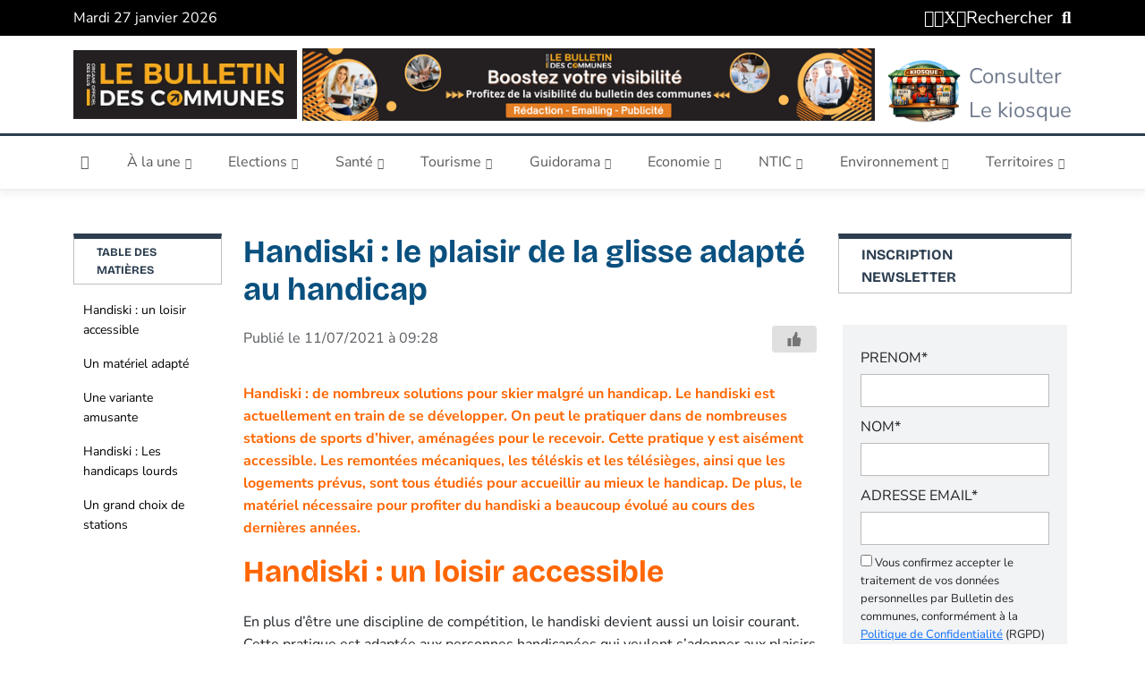

--- FILE ---
content_type: text/html; charset=UTF-8
request_url: https://bulletindescommunes.net/handiski-glisse-handicap/
body_size: 49349
content:
<!doctype html>
<html lang="fr-FR">
<head><meta charset="UTF-8"><script>if(navigator.userAgent.match(/MSIE|Internet Explorer/i)||navigator.userAgent.match(/Trident\/7\..*?rv:11/i)){var href=document.location.href;if(!href.match(/[?&]nowprocket/)){if(href.indexOf("?")==-1){if(href.indexOf("#")==-1){document.location.href=href+"?nowprocket=1"}else{document.location.href=href.replace("#","?nowprocket=1#")}}else{if(href.indexOf("#")==-1){document.location.href=href+"&nowprocket=1"}else{document.location.href=href.replace("#","&nowprocket=1#")}}}}</script><script>(()=>{class RocketLazyLoadScripts{constructor(){this.v="2.0.4",this.userEvents=["keydown","keyup","mousedown","mouseup","mousemove","mouseover","mouseout","touchmove","touchstart","touchend","touchcancel","wheel","click","dblclick","input"],this.attributeEvents=["onblur","onclick","oncontextmenu","ondblclick","onfocus","onmousedown","onmouseenter","onmouseleave","onmousemove","onmouseout","onmouseover","onmouseup","onmousewheel","onscroll","onsubmit"]}async t(){this.i(),this.o(),/iP(ad|hone)/.test(navigator.userAgent)&&this.h(),this.u(),this.l(this),this.m(),this.k(this),this.p(this),this._(),await Promise.all([this.R(),this.L()]),this.lastBreath=Date.now(),this.S(this),this.P(),this.D(),this.O(),this.M(),await this.C(this.delayedScripts.normal),await this.C(this.delayedScripts.defer),await this.C(this.delayedScripts.async),await this.T(),await this.F(),await this.j(),await this.A(),window.dispatchEvent(new Event("rocket-allScriptsLoaded")),this.everythingLoaded=!0,this.lastTouchEnd&&await new Promise(t=>setTimeout(t,500-Date.now()+this.lastTouchEnd)),this.I(),this.H(),this.U(),this.W()}i(){this.CSPIssue=sessionStorage.getItem("rocketCSPIssue"),document.addEventListener("securitypolicyviolation",t=>{this.CSPIssue||"script-src-elem"!==t.violatedDirective||"data"!==t.blockedURI||(this.CSPIssue=!0,sessionStorage.setItem("rocketCSPIssue",!0))},{isRocket:!0})}o(){window.addEventListener("pageshow",t=>{this.persisted=t.persisted,this.realWindowLoadedFired=!0},{isRocket:!0}),window.addEventListener("pagehide",()=>{this.onFirstUserAction=null},{isRocket:!0})}h(){let t;function e(e){t=e}window.addEventListener("touchstart",e,{isRocket:!0}),window.addEventListener("touchend",function i(o){o.changedTouches[0]&&t.changedTouches[0]&&Math.abs(o.changedTouches[0].pageX-t.changedTouches[0].pageX)<10&&Math.abs(o.changedTouches[0].pageY-t.changedTouches[0].pageY)<10&&o.timeStamp-t.timeStamp<200&&(window.removeEventListener("touchstart",e,{isRocket:!0}),window.removeEventListener("touchend",i,{isRocket:!0}),"INPUT"===o.target.tagName&&"text"===o.target.type||(o.target.dispatchEvent(new TouchEvent("touchend",{target:o.target,bubbles:!0})),o.target.dispatchEvent(new MouseEvent("mouseover",{target:o.target,bubbles:!0})),o.target.dispatchEvent(new PointerEvent("click",{target:o.target,bubbles:!0,cancelable:!0,detail:1,clientX:o.changedTouches[0].clientX,clientY:o.changedTouches[0].clientY})),event.preventDefault()))},{isRocket:!0})}q(t){this.userActionTriggered||("mousemove"!==t.type||this.firstMousemoveIgnored?"keyup"===t.type||"mouseover"===t.type||"mouseout"===t.type||(this.userActionTriggered=!0,this.onFirstUserAction&&this.onFirstUserAction()):this.firstMousemoveIgnored=!0),"click"===t.type&&t.preventDefault(),t.stopPropagation(),t.stopImmediatePropagation(),"touchstart"===this.lastEvent&&"touchend"===t.type&&(this.lastTouchEnd=Date.now()),"click"===t.type&&(this.lastTouchEnd=0),this.lastEvent=t.type,t.composedPath&&t.composedPath()[0].getRootNode()instanceof ShadowRoot&&(t.rocketTarget=t.composedPath()[0]),this.savedUserEvents.push(t)}u(){this.savedUserEvents=[],this.userEventHandler=this.q.bind(this),this.userEvents.forEach(t=>window.addEventListener(t,this.userEventHandler,{passive:!1,isRocket:!0})),document.addEventListener("visibilitychange",this.userEventHandler,{isRocket:!0})}U(){this.userEvents.forEach(t=>window.removeEventListener(t,this.userEventHandler,{passive:!1,isRocket:!0})),document.removeEventListener("visibilitychange",this.userEventHandler,{isRocket:!0}),this.savedUserEvents.forEach(t=>{(t.rocketTarget||t.target).dispatchEvent(new window[t.constructor.name](t.type,t))})}m(){const t="return false",e=Array.from(this.attributeEvents,t=>"data-rocket-"+t),i="["+this.attributeEvents.join("],[")+"]",o="[data-rocket-"+this.attributeEvents.join("],[data-rocket-")+"]",s=(e,i,o)=>{o&&o!==t&&(e.setAttribute("data-rocket-"+i,o),e["rocket"+i]=new Function("event",o),e.setAttribute(i,t))};new MutationObserver(t=>{for(const n of t)"attributes"===n.type&&(n.attributeName.startsWith("data-rocket-")||this.everythingLoaded?n.attributeName.startsWith("data-rocket-")&&this.everythingLoaded&&this.N(n.target,n.attributeName.substring(12)):s(n.target,n.attributeName,n.target.getAttribute(n.attributeName))),"childList"===n.type&&n.addedNodes.forEach(t=>{if(t.nodeType===Node.ELEMENT_NODE)if(this.everythingLoaded)for(const i of[t,...t.querySelectorAll(o)])for(const t of i.getAttributeNames())e.includes(t)&&this.N(i,t.substring(12));else for(const e of[t,...t.querySelectorAll(i)])for(const t of e.getAttributeNames())this.attributeEvents.includes(t)&&s(e,t,e.getAttribute(t))})}).observe(document,{subtree:!0,childList:!0,attributeFilter:[...this.attributeEvents,...e]})}I(){this.attributeEvents.forEach(t=>{document.querySelectorAll("[data-rocket-"+t+"]").forEach(e=>{this.N(e,t)})})}N(t,e){const i=t.getAttribute("data-rocket-"+e);i&&(t.setAttribute(e,i),t.removeAttribute("data-rocket-"+e))}k(t){Object.defineProperty(HTMLElement.prototype,"onclick",{get(){return this.rocketonclick||null},set(e){this.rocketonclick=e,this.setAttribute(t.everythingLoaded?"onclick":"data-rocket-onclick","this.rocketonclick(event)")}})}S(t){function e(e,i){let o=e[i];e[i]=null,Object.defineProperty(e,i,{get:()=>o,set(s){t.everythingLoaded?o=s:e["rocket"+i]=o=s}})}e(document,"onreadystatechange"),e(window,"onload"),e(window,"onpageshow");try{Object.defineProperty(document,"readyState",{get:()=>t.rocketReadyState,set(e){t.rocketReadyState=e},configurable:!0}),document.readyState="loading"}catch(t){console.log("WPRocket DJE readyState conflict, bypassing")}}l(t){this.originalAddEventListener=EventTarget.prototype.addEventListener,this.originalRemoveEventListener=EventTarget.prototype.removeEventListener,this.savedEventListeners=[],EventTarget.prototype.addEventListener=function(e,i,o){o&&o.isRocket||!t.B(e,this)&&!t.userEvents.includes(e)||t.B(e,this)&&!t.userActionTriggered||e.startsWith("rocket-")||t.everythingLoaded?t.originalAddEventListener.call(this,e,i,o):(t.savedEventListeners.push({target:this,remove:!1,type:e,func:i,options:o}),"mouseenter"!==e&&"mouseleave"!==e||t.originalAddEventListener.call(this,e,t.savedUserEvents.push,o))},EventTarget.prototype.removeEventListener=function(e,i,o){o&&o.isRocket||!t.B(e,this)&&!t.userEvents.includes(e)||t.B(e,this)&&!t.userActionTriggered||e.startsWith("rocket-")||t.everythingLoaded?t.originalRemoveEventListener.call(this,e,i,o):t.savedEventListeners.push({target:this,remove:!0,type:e,func:i,options:o})}}J(t,e){this.savedEventListeners=this.savedEventListeners.filter(i=>{let o=i.type,s=i.target||window;return e!==o||t!==s||(this.B(o,s)&&(i.type="rocket-"+o),this.$(i),!1)})}H(){EventTarget.prototype.addEventListener=this.originalAddEventListener,EventTarget.prototype.removeEventListener=this.originalRemoveEventListener,this.savedEventListeners.forEach(t=>this.$(t))}$(t){t.remove?this.originalRemoveEventListener.call(t.target,t.type,t.func,t.options):this.originalAddEventListener.call(t.target,t.type,t.func,t.options)}p(t){let e;function i(e){return t.everythingLoaded?e:e.split(" ").map(t=>"load"===t||t.startsWith("load.")?"rocket-jquery-load":t).join(" ")}function o(o){function s(e){const s=o.fn[e];o.fn[e]=o.fn.init.prototype[e]=function(){return this[0]===window&&t.userActionTriggered&&("string"==typeof arguments[0]||arguments[0]instanceof String?arguments[0]=i(arguments[0]):"object"==typeof arguments[0]&&Object.keys(arguments[0]).forEach(t=>{const e=arguments[0][t];delete arguments[0][t],arguments[0][i(t)]=e})),s.apply(this,arguments),this}}if(o&&o.fn&&!t.allJQueries.includes(o)){const e={DOMContentLoaded:[],"rocket-DOMContentLoaded":[]};for(const t in e)document.addEventListener(t,()=>{e[t].forEach(t=>t())},{isRocket:!0});o.fn.ready=o.fn.init.prototype.ready=function(i){function s(){parseInt(o.fn.jquery)>2?setTimeout(()=>i.bind(document)(o)):i.bind(document)(o)}return"function"==typeof i&&(t.realDomReadyFired?!t.userActionTriggered||t.fauxDomReadyFired?s():e["rocket-DOMContentLoaded"].push(s):e.DOMContentLoaded.push(s)),o([])},s("on"),s("one"),s("off"),t.allJQueries.push(o)}e=o}t.allJQueries=[],o(window.jQuery),Object.defineProperty(window,"jQuery",{get:()=>e,set(t){o(t)}})}P(){const t=new Map;document.write=document.writeln=function(e){const i=document.currentScript,o=document.createRange(),s=i.parentElement;let n=t.get(i);void 0===n&&(n=i.nextSibling,t.set(i,n));const c=document.createDocumentFragment();o.setStart(c,0),c.appendChild(o.createContextualFragment(e)),s.insertBefore(c,n)}}async R(){return new Promise(t=>{this.userActionTriggered?t():this.onFirstUserAction=t})}async L(){return new Promise(t=>{document.addEventListener("DOMContentLoaded",()=>{this.realDomReadyFired=!0,t()},{isRocket:!0})})}async j(){return this.realWindowLoadedFired?Promise.resolve():new Promise(t=>{window.addEventListener("load",t,{isRocket:!0})})}M(){this.pendingScripts=[];this.scriptsMutationObserver=new MutationObserver(t=>{for(const e of t)e.addedNodes.forEach(t=>{"SCRIPT"!==t.tagName||t.noModule||t.isWPRocket||this.pendingScripts.push({script:t,promise:new Promise(e=>{const i=()=>{const i=this.pendingScripts.findIndex(e=>e.script===t);i>=0&&this.pendingScripts.splice(i,1),e()};t.addEventListener("load",i,{isRocket:!0}),t.addEventListener("error",i,{isRocket:!0}),setTimeout(i,1e3)})})})}),this.scriptsMutationObserver.observe(document,{childList:!0,subtree:!0})}async F(){await this.X(),this.pendingScripts.length?(await this.pendingScripts[0].promise,await this.F()):this.scriptsMutationObserver.disconnect()}D(){this.delayedScripts={normal:[],async:[],defer:[]},document.querySelectorAll("script[type$=rocketlazyloadscript]").forEach(t=>{t.hasAttribute("data-rocket-src")?t.hasAttribute("async")&&!1!==t.async?this.delayedScripts.async.push(t):t.hasAttribute("defer")&&!1!==t.defer||"module"===t.getAttribute("data-rocket-type")?this.delayedScripts.defer.push(t):this.delayedScripts.normal.push(t):this.delayedScripts.normal.push(t)})}async _(){await this.L();let t=[];document.querySelectorAll("script[type$=rocketlazyloadscript][data-rocket-src]").forEach(e=>{let i=e.getAttribute("data-rocket-src");if(i&&!i.startsWith("data:")){i.startsWith("//")&&(i=location.protocol+i);try{const o=new URL(i).origin;o!==location.origin&&t.push({src:o,crossOrigin:e.crossOrigin||"module"===e.getAttribute("data-rocket-type")})}catch(t){}}}),t=[...new Map(t.map(t=>[JSON.stringify(t),t])).values()],this.Y(t,"preconnect")}async G(t){if(await this.K(),!0!==t.noModule||!("noModule"in HTMLScriptElement.prototype))return new Promise(e=>{let i;function o(){(i||t).setAttribute("data-rocket-status","executed"),e()}try{if(navigator.userAgent.includes("Firefox/")||""===navigator.vendor||this.CSPIssue)i=document.createElement("script"),[...t.attributes].forEach(t=>{let e=t.nodeName;"type"!==e&&("data-rocket-type"===e&&(e="type"),"data-rocket-src"===e&&(e="src"),i.setAttribute(e,t.nodeValue))}),t.text&&(i.text=t.text),t.nonce&&(i.nonce=t.nonce),i.hasAttribute("src")?(i.addEventListener("load",o,{isRocket:!0}),i.addEventListener("error",()=>{i.setAttribute("data-rocket-status","failed-network"),e()},{isRocket:!0}),setTimeout(()=>{i.isConnected||e()},1)):(i.text=t.text,o()),i.isWPRocket=!0,t.parentNode.replaceChild(i,t);else{const i=t.getAttribute("data-rocket-type"),s=t.getAttribute("data-rocket-src");i?(t.type=i,t.removeAttribute("data-rocket-type")):t.removeAttribute("type"),t.addEventListener("load",o,{isRocket:!0}),t.addEventListener("error",i=>{this.CSPIssue&&i.target.src.startsWith("data:")?(console.log("WPRocket: CSP fallback activated"),t.removeAttribute("src"),this.G(t).then(e)):(t.setAttribute("data-rocket-status","failed-network"),e())},{isRocket:!0}),s?(t.fetchPriority="high",t.removeAttribute("data-rocket-src"),t.src=s):t.src="data:text/javascript;base64,"+window.btoa(unescape(encodeURIComponent(t.text)))}}catch(i){t.setAttribute("data-rocket-status","failed-transform"),e()}});t.setAttribute("data-rocket-status","skipped")}async C(t){const e=t.shift();return e?(e.isConnected&&await this.G(e),this.C(t)):Promise.resolve()}O(){this.Y([...this.delayedScripts.normal,...this.delayedScripts.defer,...this.delayedScripts.async],"preload")}Y(t,e){this.trash=this.trash||[];let i=!0;var o=document.createDocumentFragment();t.forEach(t=>{const s=t.getAttribute&&t.getAttribute("data-rocket-src")||t.src;if(s&&!s.startsWith("data:")){const n=document.createElement("link");n.href=s,n.rel=e,"preconnect"!==e&&(n.as="script",n.fetchPriority=i?"high":"low"),t.getAttribute&&"module"===t.getAttribute("data-rocket-type")&&(n.crossOrigin=!0),t.crossOrigin&&(n.crossOrigin=t.crossOrigin),t.integrity&&(n.integrity=t.integrity),t.nonce&&(n.nonce=t.nonce),o.appendChild(n),this.trash.push(n),i=!1}}),document.head.appendChild(o)}W(){this.trash.forEach(t=>t.remove())}async T(){try{document.readyState="interactive"}catch(t){}this.fauxDomReadyFired=!0;try{await this.K(),this.J(document,"readystatechange"),document.dispatchEvent(new Event("rocket-readystatechange")),await this.K(),document.rocketonreadystatechange&&document.rocketonreadystatechange(),await this.K(),this.J(document,"DOMContentLoaded"),document.dispatchEvent(new Event("rocket-DOMContentLoaded")),await this.K(),this.J(window,"DOMContentLoaded"),window.dispatchEvent(new Event("rocket-DOMContentLoaded"))}catch(t){console.error(t)}}async A(){try{document.readyState="complete"}catch(t){}try{await this.K(),this.J(document,"readystatechange"),document.dispatchEvent(new Event("rocket-readystatechange")),await this.K(),document.rocketonreadystatechange&&document.rocketonreadystatechange(),await this.K(),this.J(window,"load"),window.dispatchEvent(new Event("rocket-load")),await this.K(),window.rocketonload&&window.rocketonload(),await this.K(),this.allJQueries.forEach(t=>t(window).trigger("rocket-jquery-load")),await this.K(),this.J(window,"pageshow");const t=new Event("rocket-pageshow");t.persisted=this.persisted,window.dispatchEvent(t),await this.K(),window.rocketonpageshow&&window.rocketonpageshow({persisted:this.persisted})}catch(t){console.error(t)}}async K(){Date.now()-this.lastBreath>45&&(await this.X(),this.lastBreath=Date.now())}async X(){return document.hidden?new Promise(t=>setTimeout(t)):new Promise(t=>requestAnimationFrame(t))}B(t,e){return e===document&&"readystatechange"===t||(e===document&&"DOMContentLoaded"===t||(e===window&&"DOMContentLoaded"===t||(e===window&&"load"===t||e===window&&"pageshow"===t)))}static run(){(new RocketLazyLoadScripts).t()}}RocketLazyLoadScripts.run()})();</script>
    <script type="rocketlazyloadscript" async data-rocket-src="https://pagead2.googlesyndication.com/pagead/js/adsbygoogle.js?client=ca-pub-9001270468706302"
            crossorigin="anonymous"></script>
    <script type="rocketlazyloadscript" async data-rocket-src="https://pagead2.googlesyndication.com/pagead/js/adsbygoogle.js?client=ca-pub-9001270468706302"
            crossorigin="anonymous"></script>
    <!-- Hotjar Tracking Code for https://bulletindescommunes.net -->
    <script type="rocketlazyloadscript">
        (function(h,o,t,j,a,r){
            h.hj=h.hj||function(){(h.hj.q=h.hj.q||[]).push(arguments)};
            h._hjSettings={hjid:3636752,hjsv:6};
            a=o.getElementsByTagName('head')[0];
            r=o.createElement('script');r.async=1;
            r.src=t+h._hjSettings.hjid+j+h._hjSettings.hjsv;
            a.appendChild(r);
        })(window,document,'https://static.hotjar.com/c/hotjar-','.js?sv=');
    </script>
	
	<meta name="viewport" content="width=device-width, initial-scale=1">
	<link rel="profile" href="https://gmpg.org/xfn/11">

	<meta name='robots' content='index, follow, max-image-preview:large, max-snippet:-1, max-video-preview:-1' />

	<!-- This site is optimized with the Yoast SEO Premium plugin v26.8 (Yoast SEO v26.8) - https://yoast.com/product/yoast-seo-premium-wordpress/ -->
	<title>Handiski : le plaisir de la glisse adapté au handicap</title>
<style id="wpr-usedcss">img:is([sizes=auto i],[sizes^="auto," i]){contain-intrinsic-size:3000px 1500px}:root{--wp-block-synced-color:#7a00df;--wp-block-synced-color--rgb:122,0,223;--wp-bound-block-color:var(--wp-block-synced-color);--wp-editor-canvas-background:#ddd;--wp-admin-theme-color:#007cba;--wp-admin-theme-color--rgb:0,124,186;--wp-admin-theme-color-darker-10:#006ba1;--wp-admin-theme-color-darker-10--rgb:0,107,160.5;--wp-admin-theme-color-darker-20:#005a87;--wp-admin-theme-color-darker-20--rgb:0,90,135;--wp-admin-border-width-focus:2px}@media (min-resolution:192dpi){:root{--wp-admin-border-width-focus:1.5px}}:root{--wp--preset--font-size--normal:16px;--wp--preset--font-size--huge:42px}html :where(.has-border-color){border-style:solid}html :where([style*=border-top-color]){border-top-style:solid}html :where([style*=border-right-color]){border-right-style:solid}html :where([style*=border-bottom-color]){border-bottom-style:solid}html :where([style*=border-left-color]){border-left-style:solid}html :where([style*=border-width]){border-style:solid}html :where([style*=border-top-width]){border-top-style:solid}html :where([style*=border-right-width]){border-right-style:solid}html :where([style*=border-bottom-width]){border-bottom-style:solid}html :where([style*=border-left-width]){border-left-style:solid}html :where(img[class*=wp-image-]){height:auto;max-width:100%}:where(figure){margin:0 0 1em}html :where(.is-position-sticky){--wp-admin--admin-bar--position-offset:var(--wp-admin--admin-bar--height,0px)}@media screen and (max-width:600px){html :where(.is-position-sticky){--wp-admin--admin-bar--position-offset:0px}}:root{--wp--preset--aspect-ratio--square:1;--wp--preset--aspect-ratio--4-3:4/3;--wp--preset--aspect-ratio--3-4:3/4;--wp--preset--aspect-ratio--3-2:3/2;--wp--preset--aspect-ratio--2-3:2/3;--wp--preset--aspect-ratio--16-9:16/9;--wp--preset--aspect-ratio--9-16:9/16;--wp--preset--color--black:#000000;--wp--preset--color--cyan-bluish-gray:#abb8c3;--wp--preset--color--white:#ffffff;--wp--preset--color--pale-pink:#f78da7;--wp--preset--color--vivid-red:#cf2e2e;--wp--preset--color--luminous-vivid-orange:#ff6900;--wp--preset--color--luminous-vivid-amber:#fcb900;--wp--preset--color--light-green-cyan:#7bdcb5;--wp--preset--color--vivid-green-cyan:#00d084;--wp--preset--color--pale-cyan-blue:#8ed1fc;--wp--preset--color--vivid-cyan-blue:#0693e3;--wp--preset--color--vivid-purple:#9b51e0;--wp--preset--gradient--vivid-cyan-blue-to-vivid-purple:linear-gradient(135deg,rgb(6, 147, 227) 0%,rgb(155, 81, 224) 100%);--wp--preset--gradient--light-green-cyan-to-vivid-green-cyan:linear-gradient(135deg,rgb(122, 220, 180) 0%,rgb(0, 208, 130) 100%);--wp--preset--gradient--luminous-vivid-amber-to-luminous-vivid-orange:linear-gradient(135deg,rgb(252, 185, 0) 0%,rgb(255, 105, 0) 100%);--wp--preset--gradient--luminous-vivid-orange-to-vivid-red:linear-gradient(135deg,rgb(255, 105, 0) 0%,rgb(207, 46, 46) 100%);--wp--preset--gradient--very-light-gray-to-cyan-bluish-gray:linear-gradient(135deg,rgb(238, 238, 238) 0%,rgb(169, 184, 195) 100%);--wp--preset--gradient--cool-to-warm-spectrum:linear-gradient(135deg,rgb(74, 234, 220) 0%,rgb(151, 120, 209) 20%,rgb(207, 42, 186) 40%,rgb(238, 44, 130) 60%,rgb(251, 105, 98) 80%,rgb(254, 248, 76) 100%);--wp--preset--gradient--blush-light-purple:linear-gradient(135deg,rgb(255, 206, 236) 0%,rgb(152, 150, 240) 100%);--wp--preset--gradient--blush-bordeaux:linear-gradient(135deg,rgb(254, 205, 165) 0%,rgb(254, 45, 45) 50%,rgb(107, 0, 62) 100%);--wp--preset--gradient--luminous-dusk:linear-gradient(135deg,rgb(255, 203, 112) 0%,rgb(199, 81, 192) 50%,rgb(65, 88, 208) 100%);--wp--preset--gradient--pale-ocean:linear-gradient(135deg,rgb(255, 245, 203) 0%,rgb(182, 227, 212) 50%,rgb(51, 167, 181) 100%);--wp--preset--gradient--electric-grass:linear-gradient(135deg,rgb(202, 248, 128) 0%,rgb(113, 206, 126) 100%);--wp--preset--gradient--midnight:linear-gradient(135deg,rgb(2, 3, 129) 0%,rgb(40, 116, 252) 100%);--wp--preset--font-size--small:13px;--wp--preset--font-size--medium:20px;--wp--preset--font-size--large:36px;--wp--preset--font-size--x-large:42px;--wp--preset--spacing--20:0.44rem;--wp--preset--spacing--30:0.67rem;--wp--preset--spacing--40:1rem;--wp--preset--spacing--50:1.5rem;--wp--preset--spacing--60:2.25rem;--wp--preset--spacing--70:3.38rem;--wp--preset--spacing--80:5.06rem;--wp--preset--shadow--natural:6px 6px 9px rgba(0, 0, 0, .2);--wp--preset--shadow--deep:12px 12px 50px rgba(0, 0, 0, .4);--wp--preset--shadow--sharp:6px 6px 0px rgba(0, 0, 0, .2);--wp--preset--shadow--outlined:6px 6px 0px -3px rgb(255, 255, 255),6px 6px rgb(0, 0, 0);--wp--preset--shadow--crisp:6px 6px 0px rgb(0, 0, 0)}:where(.is-layout-flex){gap:.5em}:where(.is-layout-grid){gap:.5em}:where(.wp-block-columns.is-layout-flex){gap:2em}:where(.wp-block-columns.is-layout-grid){gap:2em}:where(.wp-block-post-template.is-layout-flex){gap:1.25em}:where(.wp-block-post-template.is-layout-grid){gap:1.25em}.wpulike{display:block;position:relative;line-height:normal;margin:0;padding:10px 0}.wpulike .wp_ulike_general_class{display:inline-flex;align-items:center}.wpulike button.wp_ulike_btn{margin:0;position:relative;display:inline-block;vertical-align:middle;border-radius:.25em;box-shadow:none;padding:1em;font-size:15px;border:none;text-align:center;transition:none;cursor:pointer;font-family:inherit;line-height:inherit;appearance:none;-webkit-appearance:none}.wpulike button.wp_ulike_btn:active,.wpulike button.wp_ulike_btn:focus,.wpulike button.wp_ulike_btn:hover{outline:0}.wpulike button.wp_ulike_btn::-moz-focus-inner{border:0}.wpulike button.wp_ulike_btn:disabled,.wpulike button.wp_ulike_btn[disabled=disabled]{cursor:not-allowed;opacity:.6}.wpulike button.wp_ulike_btn:disabled:active,.wpulike button.wp_ulike_btn:disabled:focus,.wpulike button.wp_ulike_btn:disabled:hover,.wpulike button.wp_ulike_btn[disabled=disabled]:active,.wpulike button.wp_ulike_btn[disabled=disabled]:focus,.wpulike button.wp_ulike_btn[disabled=disabled]:hover{outline:0;background-color:initial}.wpulike .wp_ulike_is_loading button.wp_ulike_btn{background-image:var(--wpr-bg-a7dd4a88-6d4f-4af0-856e-323fa5c680db);background-repeat:no-repeat;background-position:center center;background-size:auto}.wpulike .wp_ulike_is_loading button.wp_ulike_btn span{visibility:hidden}.wpulike .wp_ulike_is_loading button.wp_ulike_btn.wp_ulike_put_image::after{content:none}.wpulike .count-box:empty{display:none}#buddypress #activity-stream .activity-comments .wpulike,#buddypress #activity-stream .activity-inner .wpulike,#buddypress #activity-stream .activity-meta .wpulike{display:inline-block;vertical-align:middle}.wpulike-default button.wp_ulike_btn{color:#616161;background-color:#e0e0e0;min-height:30px;min-width:50px}.wpulike-default button.wp_ulike_btn:focus,.wpulike-default button.wp_ulike_btn:hover{color:#616161;background-color:#e0e0e0;text-decoration:none}.wpulike-default button.wp_ulike_btn:disabled:active,.wpulike-default button.wp_ulike_btn:disabled:focus,.wpulike-default button.wp_ulike_btn:disabled:hover,.wpulike-default button.wp_ulike_btn[disabled=disabled]:active,.wpulike-default button.wp_ulike_btn[disabled=disabled]:focus,.wpulike-default button.wp_ulike_btn[disabled=disabled]:hover{background-color:#e0e0e0}.wpulike-default .wp_ulike_put_image:after{content:'';display:block;background:var(--wpr-bg-d59b092b-62b1-467b-af78-70bb70266d91) no-repeat;background-size:contain;width:16px;height:16px;position:absolute;left:50%;top:50%;transform:translateX(-50%) translateY(-50%)}.wpulike-default .count-box{position:relative;border-radius:.25em;font-size:13px;text-decoration:none;background-color:#fff;margin-left:8px;line-height:30px;display:inline-block;padding:0 10px;box-shadow:0 0 0 1px #bdbdbd inset;color:#616161;vertical-align:middle;text-align:center}.wpulike-default .count-box:before{content:'';display:block;position:absolute;border:1px solid transparent;background:#fff;border-bottom-color:#bdbdbd;left:-5px;top:50%;border-left-color:#bdbdbd;transform:rotate(45deg) translatey(-50%);width:5px;height:5px;margin:0;box-sizing:content-box}#buddypress #activity-stream .activity-comments .wpulike-default button.wp_ulike_btn,#buddypress #activity-stream .activity-inner .wpulike-default button.wp_ulike_btn,#buddypress #activity-stream .activity-meta .wpulike-default button.wp_ulike_btn{border-radius:0;background-color:#fff;box-shadow:0 0 0 1px #bdbdbd inset;font-size:initial;padding:1em}#buddypress #activity-stream .activity-comments .wpulike-default .wp_ulike_is_loading button.wp_ulike_btn,#buddypress #activity-stream .activity-inner .wpulike-default .wp_ulike_is_loading button.wp_ulike_btn,#buddypress #activity-stream .activity-meta .wpulike-default .wp_ulike_is_loading button.wp_ulike_btn{background-image:var(--wpr-bg-bad9efdc-d7c3-478b-9ca0-19ba488fc1e0);background-repeat:no-repeat;background-position:center center}.wpulike-heart .wp_ulike_general_class{box-shadow:0 0 0 1px #bdbdbd inset;border-radius:.25em;padding:5px}.wpulike-heart button.wp_ulike_btn{background:0 0;padding:15px}.wpulike-heart button.wp_ulike_btn:focus,.wpulike-heart button.wp_ulike_btn:hover{color:#757575;background-color:transparent;text-decoration:none}.wpulike-heart .wp_ulike_put_image{background:0 0;padding:15px}.wpulike-heart .wp_ulike_put_image:disabled:active,.wpulike-heart .wp_ulike_put_image:disabled:focus,.wpulike-heart .wp_ulike_put_image:disabled:hover,.wpulike-heart .wp_ulike_put_image[disabled=disabled]:active,.wpulike-heart .wp_ulike_put_image[disabled=disabled]:focus,.wpulike-heart .wp_ulike_put_image[disabled=disabled]:hover{padding:15px}.wpulike-heart .wp_ulike_put_image:after{content:'';display:block;background:var(--wpr-bg-e285d351-df81-479b-990b-517bfbe6ae5d) no-repeat;background-position:center center;background-size:contain;width:20px;height:20px;position:absolute;left:50%;top:50%;transform:translateX(-50%) translateY(-50%)}.wpulike-heart .count-box{font-size:14px;text-decoration:none;line-height:28px;display:inline-block;color:#616161;text-align:center;font-weight:600;vertical-align:middle;padding:0 5px}#buddypress #activity-stream .activity-comments .wpulike-heart button.wp_ulike_btn,#buddypress #activity-stream .activity-inner .wpulike-heart button.wp_ulike_btn,#buddypress #activity-stream .activity-meta .wpulike-heart button.wp_ulike_btn{background-color:transparent;border:0;font-size:initial;padding:1em}#buddypress #activity-stream .activity-comments .wpulike-heart .wp_ulike_put_image,#buddypress #activity-stream .activity-inner .wpulike-heart .wp_ulike_put_image,#buddypress #activity-stream .activity-meta .wpulike-heart .wp_ulike_put_image{padding:10px 15px}#buddypress #activity-stream .activity-comments .wpulike-heart .wp_ulike_put_image:after,#buddypress #activity-stream .activity-inner .wpulike-heart .wp_ulike_put_image:after,#buddypress #activity-stream .activity-meta .wpulike-heart .wp_ulike_put_image:after{width:17px;height:17px}#buddypress #activity-stream .activity-comments .wpulike-heart .wp_ulike_general_class,#buddypress #activity-stream .activity-inner .wpulike-heart .wp_ulike_general_class,#buddypress #activity-stream .activity-meta .wpulike-heart .wp_ulike_general_class{border-radius:0;padding:.1em .3em;margin-bottom:0}#buddypress #activity-stream .activity-comments .wpulike-heart .wp_ulike_is_loading button.wp_ulike_btn,#buddypress #activity-stream .activity-inner .wpulike-heart .wp_ulike_is_loading button.wp_ulike_btn,#buddypress #activity-stream .activity-meta .wpulike-heart .wp_ulike_is_loading button.wp_ulike_btn{background-image:var(--wpr-bg-1688037b-0677-4da2-87e9-8afa544f1785);background-repeat:no-repeat;background-position:center center}.wpulike-robeen .count-box{font-weight:600;padding:0 14px;font-size:16px;color:inherit}.wpulike-robeen .wp_ulike_is_loading button.wp_ulike_btn{background-image:initial;padding:0}.wpulike-robeen .wp_ulike_is_loading button.wp_ulike_btn.wp_ulike_put_image:after{content:''}.wpulike-robeen button.wp_ulike_btn{width:30px;height:30px;overflow:hidden;padding:0;border:0;background:0 0}.wpulike-robeen button.wp_ulike_btn:focus,.wpulike-robeen button.wp_ulike_btn:hover{background-color:transparent}.wpulike-robeen .wp_ulike_put_image:after{content:'';display:block;background:var(--wpr-bg-9768c8e7-ca71-4bc6-a805-79e587a6af86) no-repeat;background-position:0 0;transition:background-position 1s steps(28);transition-duration:0s;width:100px;height:100px;position:absolute;left:50%;top:50%;transform:translateX(-50%) translateY(-50%)}#buddypress #activity-stream .activity-comments .wpulike-robeen button.wp_ulike_btn,#buddypress #activity-stream .activity-inner .wpulike-robeen button.wp_ulike_btn,#buddypress #activity-stream .activity-meta .wpulike-robeen button.wp_ulike_btn{background:0 0;border:0;width:30px;height:30px;border:0;padding:0}#buddypress #activity-stream .activity-comments .wp_ulike_is_loading button.wp_ulike_btn,#buddypress #activity-stream .activity-inner .wp_ulike_is_loading button.wp_ulike_btn,#buddypress #activity-stream .activity-meta .wp_ulike_is_loading button.wp_ulike_btn{background-image:initial}.wp_ulike_style_love .wp_counter_span{float:right;display:inline-block;background:#f1f1f1 var(--wpr-bg-6aa5e9ba-e3db-4373-90ce-555b37fc23c6) 5px center no-repeat;color:#333;font-size:9px;line-height:17px;font-weight:400;margin:2px 0 0 2px;vertical-align:middle;border-radius:10px;padding:0 5px 0 23px;z-index:26}.wpulike-notification{position:fixed;z-index:999999;pointer-events:none;right:20px;bottom:20px}.wpulike-notification *{box-sizing:border-box}.wpulike-notification .wpulike-message{position:relative;pointer-events:auto;word-wrap:break-word;overflow:hidden;margin:0 0 6px;padding:14px 15px 14px 65px;width:290px;border-radius:3px;background-color:#007bc3;color:#fff;animation:.2s backwards wpUlikeNotifitcationsAnimation;box-shadow:0 3px 5px rgba(0,0,0,.08);font-size:.9rem;font-weight:500;line-height:normal;transition:opacity .3s ease-out,transform .3s ease-out;opacity:1;transform:translateY(0)}.wpulike-notification .wpulike-message:hover{opacity:.9;cursor:pointer}.wpulike-notification .wpulike-message:before{content:"";display:block;background-position:center center;background-repeat:no-repeat;background-image:var(--wpr-bg-76aa0451-3ced-461c-bad2-3e3e1fec77cd);background-size:25px;position:absolute;left:0;width:50px;top:0;height:100%;background-color:rgba(0,0,0,.06)}@keyframes wpUlikeNotifitcationsAnimation{from{opacity:0;transform:translateY(100%)}to{opacity:.8;transform:translateY(0)}}@media screen and (max-width:768px){.wpulike-notification .wpulike-message{padding:11px 11px 11px 55px;font-size:13px}.wpulike-notification .wpulike-message:before{background-size:25px;width:45px}}@media screen and (max-width:320px){.wpulike-notification{left:10px;right:10px}.wpulike-notification .wpulike-message{padding:9px 9px 9px 45px;font-size:12px;width:100%}.wpulike-notification .wpulike-message:before{background-size:15px;width:35px}}.rtl .wpulike-default .count-box{margin-right:8px;margin-left:inherit}.rtl .wpulike-default .count-box:before{right:-1px;left:auto;border-color:#bdbdbd #bdbdbd transparent transparent}.rtl .wp_ulike_style_love .wp_counter_span{float:left;background:#f1f1f1 var(--wpr-bg-87daa96c-525b-4575-8826-fc955cd4fb2c) no-repeat scroll 85% center;margin:2px 2px 0 0;padding:0 23px 0 5px}.rtl .wpulike-notification{left:20px;right:inherit}.rtl .wpulike-notification .wpulike-message{padding:14px 65px 14px 15px}.rtl .wpulike-notification .wpulike-message:before{left:auto;right:0}@media screen and (max-width:768px){.rtl .wpulike-notification .wpulike-message{padding:11px 55px 11px 11px}}@media screen and (max-width:320px){.rtl .wpulike-notification{left:10px;right:10px}.rtl .wpulike-notification .wpulike-message{padding:9px 45px 9px 9px}}@font-face{font-family:'Bricolage Grotesque';font-style:normal;font-weight:200 800;font-display:swap;src:url(https://bulletindescommunes.net/wp-content/uploads/omgf/bdc-google-fonts/bricolage-grotesque-normal-latin-ext-200-800.woff2?ver=1759078797) format('woff2');unicode-range:U+0100-02BA,U+02BD-02C5,U+02C7-02CC,U+02CE-02D7,U+02DD-02FF,U+0304,U+0308,U+0329,U+1D00-1DBF,U+1E00-1E9F,U+1EF2-1EFF,U+2020,U+20A0-20AB,U+20AD-20C0,U+2113,U+2C60-2C7F,U+A720-A7FF}@font-face{font-family:'Bricolage Grotesque';font-style:normal;font-weight:200 800;font-display:swap;src:url(https://bulletindescommunes.net/wp-content/uploads/omgf/bdc-google-fonts/bricolage-grotesque-normal-latin-200-800.woff2?ver=1759078797) format('woff2');unicode-range:U+0000-00FF,U+0131,U+0152-0153,U+02BB-02BC,U+02C6,U+02DA,U+02DC,U+0304,U+0308,U+0329,U+2000-206F,U+20AC,U+2122,U+2191,U+2193,U+2212,U+2215,U+FEFF,U+FFFD}@font-face{font-family:'Nunito Sans';font-style:italic;font-weight:200 1000;font-display:swap;src:url(https://bulletindescommunes.net/wp-content/uploads/omgf/bdc-google-fonts/nunito-sans-italic-latin-ext-200-1000.woff2?ver=1759078797) format('woff2');unicode-range:U+0100-02BA,U+02BD-02C5,U+02C7-02CC,U+02CE-02D7,U+02DD-02FF,U+0304,U+0308,U+0329,U+1D00-1DBF,U+1E00-1E9F,U+1EF2-1EFF,U+2020,U+20A0-20AB,U+20AD-20C0,U+2113,U+2C60-2C7F,U+A720-A7FF}@font-face{font-family:'Nunito Sans';font-style:italic;font-weight:200 1000;font-display:swap;src:url(https://bulletindescommunes.net/wp-content/uploads/omgf/bdc-google-fonts/nunito-sans-italic-latin-200-1000.woff2?ver=1759078797) format('woff2');unicode-range:U+0000-00FF,U+0131,U+0152-0153,U+02BB-02BC,U+02C6,U+02DA,U+02DC,U+0304,U+0308,U+0329,U+2000-206F,U+20AC,U+2122,U+2191,U+2193,U+2212,U+2215,U+FEFF,U+FFFD}@font-face{font-family:'Nunito Sans';font-style:normal;font-weight:200 1000;font-display:swap;src:url(https://bulletindescommunes.net/wp-content/uploads/omgf/bdc-google-fonts/nunito-sans-normal-latin-ext-200-1000.woff2?ver=1759078797) format('woff2');unicode-range:U+0100-02BA,U+02BD-02C5,U+02C7-02CC,U+02CE-02D7,U+02DD-02FF,U+0304,U+0308,U+0329,U+1D00-1DBF,U+1E00-1E9F,U+1EF2-1EFF,U+2020,U+20A0-20AB,U+20AD-20C0,U+2113,U+2C60-2C7F,U+A720-A7FF}@font-face{font-family:'Nunito Sans';font-style:normal;font-weight:200 1000;font-display:swap;src:url(https://bulletindescommunes.net/wp-content/uploads/omgf/bdc-google-fonts/nunito-sans-normal-latin-200-1000.woff2?ver=1759078797) format('woff2');unicode-range:U+0000-00FF,U+0131,U+0152-0153,U+02BB-02BC,U+02C6,U+02DA,U+02DC,U+0304,U+0308,U+0329,U+2000-206F,U+20AC,U+2122,U+2191,U+2193,U+2212,U+2215,U+FEFF,U+FFFD}.fa-brands,.fa-solid{-moz-osx-font-smoothing:grayscale;-webkit-font-smoothing:antialiased;display:var(--fa-display,inline-block);font-style:normal;font-variant:normal;line-height:1;text-rendering:auto}.fa-brands:before,.fa-solid:before{content:var(--fa)}.fa-solid{font-family:"Font Awesome 6 Free"}.fa-brands{font-family:"Font Awesome 6 Brands"}.fa-house{--fa:"\f015"}.fa-magnifying-glass{--fa:"\f002"}.fa-chevron-down{--fa:"\f078"}.fa-xmark{--fa:"\f00d"}.fa-chevron-right{--fa:"\f054"}.fa-x{--fa:"\58"}:root{--fa-style-family-brands:"Font Awesome 6 Brands";--fa-font-brands:normal 400 1em/1 "Font Awesome 6 Brands"}@font-face{font-family:"Font Awesome 6 Brands";font-style:normal;font-weight:400;font-display:swap;src:url(https://bulletindescommunes.net/wp-content/themes/bulletin_des_communes/webfonts/fa-brands-400.woff2) format("woff2"),url(https://bulletindescommunes.net/wp-content/themes/bulletin_des_communes/webfonts/fa-brands-400.ttf) format("truetype")}.fa-brands{font-weight:400}.fa-linkedin{--fa:"\f08c"}.fa-instagram{--fa:"\f16d"}.fa-facebook{--fa:"\f09a"}:root{--fa-font-regular:normal 400 1em/1 "Font Awesome 6 Free"}:root{--fa-style-family-classic:"Font Awesome 6 Free";--fa-font-solid:normal 900 1em/1 "Font Awesome 6 Free"}@font-face{font-family:"Font Awesome 6 Free";font-style:normal;font-weight:900;font-display:swap;src:url(https://bulletindescommunes.net/wp-content/themes/bulletin_des_communes/webfonts/fa-solid-900.woff2) format("woff2"),url(https://bulletindescommunes.net/wp-content/themes/bulletin_des_communes/webfonts/fa-solid-900.ttf) format("truetype")}.fa-solid{font-weight:900}@font-face{font-family:"Font Awesome 5 Brands";font-display:swap;font-weight:400;src:url(https://bulletindescommunes.net/wp-content/themes/bulletin_des_communes/webfonts/fa-brands-400.woff2) format("woff2"),url(https://bulletindescommunes.net/wp-content/themes/bulletin_des_communes/webfonts/fa-brands-400.ttf) format("truetype")}@font-face{font-family:"Font Awesome 5 Free";font-display:swap;font-weight:900;src:url(https://bulletindescommunes.net/wp-content/themes/bulletin_des_communes/webfonts/fa-solid-900.woff2) format("woff2"),url(https://bulletindescommunes.net/wp-content/themes/bulletin_des_communes/webfonts/fa-solid-900.ttf) format("truetype")}@font-face{font-family:FontAwesome;font-display:swap;src:url(https://bulletindescommunes.net/wp-content/themes/bulletin_des_communes/webfonts/fa-solid-900.woff2) format("woff2"),url(https://bulletindescommunes.net/wp-content/themes/bulletin_des_communes/webfonts/fa-solid-900.ttf) format("truetype")}@font-face{font-family:FontAwesome;font-display:swap;src:url(https://bulletindescommunes.net/wp-content/themes/bulletin_des_communes/webfonts/fa-brands-400.woff2) format("woff2"),url(https://bulletindescommunes.net/wp-content/themes/bulletin_des_communes/webfonts/fa-brands-400.ttf) format("truetype")}:root{--swiper-theme-color:#007aff}.swiper{margin-left:auto;margin-right:auto;position:relative;overflow:hidden;overflow:clip;list-style:none;padding:0;z-index:1;display:block}.swiper-wrapper{position:relative;width:100%;height:100%;z-index:1;display:flex;transition-property:transform;transition-timing-function:var(--swiper-wrapper-transition-timing-function,initial);box-sizing:content-box}.swiper-wrapper{transform:translate3d(0,0,0)}.swiper-vertical{touch-action:pan-x}.swiper-slide{flex-shrink:0;width:100%;height:100%;position:relative;transition-property:transform;display:block}.swiper-lazy-preloader{width:42px;height:42px;position:absolute;left:50%;top:50%;margin-left:-21px;margin-top:-21px;z-index:10;transform-origin:50%;box-sizing:border-box;border:4px solid var(--swiper-preloader-color,var(--swiper-theme-color));border-radius:50%;border-top-color:transparent}.swiper:not(.swiper-watch-progress) .swiper-lazy-preloader{animation:1s linear infinite swiper-preloader-spin}@keyframes swiper-preloader-spin{0%{transform:rotate(0)}100%{transform:rotate(360deg)}}:root{--swiper-navigation-size:44px}.swiper-button-next,.swiper-button-prev{position:absolute;top:var(--swiper-navigation-top-offset,50%);width:calc(var(--swiper-navigation-size)/ 44 * 27);height:var(--swiper-navigation-size);margin-top:calc(0px - (var(--swiper-navigation-size)/ 2));z-index:10;cursor:pointer;display:flex;align-items:center;justify-content:center;color:var(--swiper-navigation-color,var(--swiper-theme-color))}.swiper-button-next.swiper-button-disabled,.swiper-button-prev.swiper-button-disabled{opacity:.35;cursor:auto;pointer-events:none}.swiper-button-next.swiper-button-hidden,.swiper-button-prev.swiper-button-hidden{opacity:0;cursor:auto;pointer-events:none}.swiper-navigation-disabled .swiper-button-next,.swiper-navigation-disabled .swiper-button-prev{display:none!important}.swiper-button-next svg,.swiper-button-prev svg{width:100%;height:100%;object-fit:contain;transform-origin:center}.swiper-button-prev{left:var(--swiper-navigation-sides-offset,10px);right:auto}.swiper-button-lock{display:none}.swiper-button-next:after,.swiper-button-prev:after{font-family:swiper-icons;font-size:var(--swiper-navigation-size);text-transform:none!important;letter-spacing:0;font-variant:initial;line-height:1}.swiper-button-prev:after{content:'prev'}.swiper-button-next{right:var(--swiper-navigation-sides-offset,10px);left:auto}.swiper-button-next:after{content:'next'}.swiper-pagination{position:absolute;text-align:center;transition:.3s opacity;transform:translate3d(0,0,0);z-index:10}.swiper-scrollbar{border-radius:var(--swiper-scrollbar-border-radius,10px);position:relative;touch-action:none;background:var(--swiper-scrollbar-bg-color,rgba(0,0,0,.1))}.swiper-scrollbar-disabled>.swiper-scrollbar,.swiper-scrollbar.swiper-scrollbar-disabled{display:none!important}.swiper-scrollbar.swiper-scrollbar-horizontal{position:absolute;left:var(--swiper-scrollbar-sides-offset,1%);bottom:var(--swiper-scrollbar-bottom,4px);top:var(--swiper-scrollbar-top,auto);z-index:50;height:var(--swiper-scrollbar-size,4px);width:calc(100% - 2 * var(--swiper-scrollbar-sides-offset,1%))}.swiper-scrollbar.swiper-scrollbar-vertical{position:absolute;left:var(--swiper-scrollbar-left,auto);right:var(--swiper-scrollbar-right,4px);top:var(--swiper-scrollbar-sides-offset,1%);z-index:50;width:var(--swiper-scrollbar-size,4px);height:calc(100% - 2 * var(--swiper-scrollbar-sides-offset,1%))}.swiper-scrollbar-drag{height:100%;width:100%;position:relative;background:var(--swiper-scrollbar-drag-bg-color,rgba(0,0,0,.5));border-radius:var(--swiper-scrollbar-border-radius,10px);left:0;top:0}.swiper-scrollbar-lock{display:none}.swiper-zoom-container{width:100%;height:100%;display:flex;justify-content:center;align-items:center;text-align:center}.swiper-zoom-container>img,.swiper-zoom-container>svg{max-width:100%;max-height:100%;object-fit:contain}.swiper-slide-zoomed{cursor:move;touch-action:none}.swiper .swiper-notification{position:absolute;left:0;top:0;pointer-events:none;opacity:0;z-index:-1000}.bricolage-grotesque-400{font-family:"Bricolage Grotesque",serif;font-weight:400}.text-left{text-align:left!important}.topic_post{border:1px solid #bcc0c4;border-top:6px solid #2c3e50;padding:5px 25px;margin-bottom:30px}.topic_post .title_topic{color:#2c3e50;font-weight:700;font-size:1rem;margin:0;text-transform:uppercase;font-family:"Bricolage Grotesque",serif}.topic_post a{color:#2c3e50;font-weight:400;font-size:.8rem;padding:2px;text-decoration:none;text-transform:uppercase}.topic_post a:hover{color:#f5a623}#logo .header-ad{display:flex;justify-content:center;align-items:center;overflow:hidden;width:100%;height:90px;margin:0 auto}#logo .header-ad img{display:block;width:100%;height:auto}@media (min-width:768px){#logo .header-ad{width:640px;height:90px;margin:0 0 1.5rem}.container{max-width:100%}}#post_single .post-content div.social_media{gap:30px;justify-content:center;align-items:center;flex-wrap:wrap}#post_single .post-content div.social_media a{color:#09507f!important;font-size:2rem;background-color:transparent;border-bottom:none}#post_single .post-content div.social_media a:hover{color:#f5a623!important}.toc-sidebar{position:sticky;top:100px;max-height:calc(100vh - 120px);overflow-y:auto;background:0 0;border:none;border-radius:0;padding:0}.toc-sidebar .nav-link{color:#000;border-left:3px solid transparent;transition:all .2s;padding-left:.5rem}.toc-sidebar .nav-link:hover{background-color:#e9ecef}.toc-sidebar .nav-link.active{font-weight:700;color:#fff;border-left-color:#ed7117;background-color:#f5a623}.toc-sidebar .topic_post{margin-bottom:10px}.toc-sidebar .topic_post .title_topic{font-size:.8rem}.sidebar-section ul .aside_most_view{gap:10px}.sidebar-section ul .aside_most_view .article-rank{width:10%;color:#f5a623}.sidebar-section ul .aside_most_view a{width:90%;color:#000;text-decoration:none}.sidebar-section ul .aside_most_view a:hover{color:#f5a623;text-decoration:underline}.sidebar-section ul .post_sidebar .thumbnail{width:100%;height:150px}.sidebar-section ul .post_sidebar .thumbnail img{width:100%;height:100%;object-fit:cover}.sidebar-section ul .post_sidebar a{color:#000;text-decoration:none}.sidebar-section ul .post_sidebar a:hover{color:#f5a623;text-decoration:underline}:root{--bs-blue:#0d6efd;--bs-indigo:#6610f2;--bs-purple:#6f42c1;--bs-pink:#d63384;--bs-red:#dc3545;--bs-orange:#fd7e14;--bs-yellow:#ffc107;--bs-green:#198754;--bs-teal:#20c997;--bs-cyan:#0dcaf0;--bs-black:#000;--bs-white:#fff;--bs-gray:#6c757d;--bs-gray-dark:#343a40;--bs-gray-100:#f8f9fa;--bs-gray-200:#e9ecef;--bs-gray-300:#dee2e6;--bs-gray-400:#ced4da;--bs-gray-500:#adb5bd;--bs-gray-600:#6c757d;--bs-gray-700:#495057;--bs-gray-800:#343a40;--bs-gray-900:#212529;--bs-blue-bkg:#09507f;--bs-orange-bkg:#F5A623;--bs-indigo-bkg:#2C3E50;--bs-black-bkg:#000000;--bs-white-bkg:#ffffff;--bs-light-light-grey-bkg:#F2F3F4;--bs-light-grey:#B0C7D6;--bs-beige-bkg:#FDF2E0;--bs-grey-bkg:#5D6D7E;--bs-blue-sky-bkg:#cee9f3;--bs-body-bg-bkg:#e6edf2;--bs-primary:#0d6efd;--bs-secondary:#6c757d;--bs-success:#198754;--bs-info:#0dcaf0;--bs-warning:#ffc107;--bs-danger:#dc3545;--bs-light:#f8f9fa;--bs-dark:#212529;--bs-primary-rgb:13,110,253;--bs-secondary-rgb:108,117,125;--bs-success-rgb:25,135,84;--bs-info-rgb:13,202,240;--bs-warning-rgb:255,193,7;--bs-danger-rgb:220,53,69;--bs-light-rgb:248,249,250;--bs-dark-rgb:33,37,41;--bs-primary-text-emphasis:#052c65;--bs-secondary-text-emphasis:#2b2f32;--bs-success-text-emphasis:#0a3622;--bs-info-text-emphasis:#055160;--bs-warning-text-emphasis:#664d03;--bs-danger-text-emphasis:#58151c;--bs-light-text-emphasis:#495057;--bs-dark-text-emphasis:#495057;--bs-primary-bg-subtle:#cfe2ff;--bs-secondary-bg-subtle:#e2e3e5;--bs-success-bg-subtle:#d1e7dd;--bs-info-bg-subtle:#cff4fc;--bs-warning-bg-subtle:#fff3cd;--bs-danger-bg-subtle:#f8d7da;--bs-light-bg-subtle:#fcfcfd;--bs-dark-bg-subtle:#ced4da;--bs-primary-border-subtle:#9ec5fe;--bs-secondary-border-subtle:#c4c8cb;--bs-success-border-subtle:#a3cfbb;--bs-info-border-subtle:#9eeaf9;--bs-warning-border-subtle:#ffe69c;--bs-danger-border-subtle:#f1aeb5;--bs-light-border-subtle:#e9ecef;--bs-dark-border-subtle:#adb5bd;--bs-white-rgb:255,255,255;--bs-black-rgb:0,0,0;--bs-font-sans-serif:system-ui,-apple-system,"Segoe UI",Roboto,"Helvetica Neue","Noto Sans","Liberation Sans",Arial,sans-serif,"Apple Color Emoji","Segoe UI Emoji","Segoe UI Symbol","Noto Color Emoji";--bs-font-monospace:SFMono-Regular,Menlo,Monaco,Consolas,"Liberation Mono","Courier New",monospace;--bs-gradient:linear-gradient(180deg, rgba(255, 255, 255, .15), rgba(255, 255, 255, 0));--bs-body-font-family:"Nunito Sans",serif;--bs-body-font-size:1rem;--bs-body-font-weight:400;--bs-body-line-height:1.6;--bs-body-color:#212529;--bs-body-color-rgb:33,37,41;--bs-body-bg:#fff;--bs-body-bg-rgb:255,255,255;--bs-emphasis-color:#000;--bs-emphasis-color-rgb:0,0,0;--bs-secondary-color:rgba(33, 37, 41, .75);--bs-secondary-color-rgb:33,37,41;--bs-secondary-bg:#e9ecef;--bs-secondary-bg-rgb:233,236,239;--bs-tertiary-color:rgba(33, 37, 41, .5);--bs-tertiary-color-rgb:33,37,41;--bs-tertiary-bg:#f8f9fa;--bs-tertiary-bg-rgb:248,249,250;--bs-heading-color:inherit;--bs-link-color:#0d6efd;--bs-link-color-rgb:13,110,253;--bs-link-decoration:underline;--bs-link-hover-color:#0a58ca;--bs-link-hover-color-rgb:10,88,202;--bs-code-color:#d63384;--bs-highlight-color:#212529;--bs-highlight-bg:#fff3cd;--bs-border-width:1px;--bs-border-style:solid;--bs-border-color:#dee2e6;--bs-border-color-translucent:rgba(0, 0, 0, .175);--bs-border-radius:0.375rem;--bs-border-radius-sm:0.25rem;--bs-border-radius-lg:0.5rem;--bs-border-radius-xl:1rem;--bs-border-radius-xxl:2rem;--bs-border-radius-2xl:var(--bs-border-radius-xxl);--bs-border-radius-pill:50rem;--bs-box-shadow:0 0.5rem 1rem rgba(0, 0, 0, .15);--bs-box-shadow-sm:0 0.125rem 0.25rem rgba(0, 0, 0, .075);--bs-box-shadow-lg:0 1rem 3rem rgba(0, 0, 0, .175);--bs-box-shadow-inset:inset 0 1px 2px rgba(0, 0, 0, .075);--bs-focus-ring-width:0.25rem;--bs-focus-ring-opacity:0.25;--bs-focus-ring-color:rgba(13, 110, 253, .25);--bs-form-valid-color:#198754;--bs-form-valid-border-color:#198754;--bs-form-invalid-color:#dc3545;--bs-form-invalid-border-color:#dc3545}*,::after,::before{box-sizing:border-box}@media (prefers-reduced-motion:no-preference){:root{scroll-behavior:smooth}}body{margin:0;font-family:var(--bs-body-font-family);font-size:var(--bs-body-font-size);font-weight:var(--bs-body-font-weight);line-height:var(--bs-body-line-height);color:var(--bs-body-color);text-align:var(--bs-body-text-align);background-color:var(--bs-body-bg);-webkit-text-size-adjust:100%;-webkit-tap-highlight-color:transparent}h1,h2,h3,h5{margin-top:0;margin-bottom:.5rem;font-weight:500;line-height:1.2;color:var(--bs-heading-color)}h1{font-size:calc(1.375rem + 1.5vw)}@media (min-width:1200px){#logo .header-ad{width:640px;height:90px;margin:0}h1{font-size:2.5rem}}h2{font-size:calc(1.325rem + .9vw)}@media (min-width:1200px){h2{font-size:2rem}}h3{font-size:calc(1.3rem + .6vw)}@media (min-width:1200px){h3{font-size:1.75rem}}h5{font-size:1.25rem}p{margin-top:0;margin-bottom:1rem}ul{padding-left:2rem}ul{margin-top:0;margin-bottom:1rem}ul ul{margin-bottom:0}b,strong{font-weight:bolder}.small,small{font-size:.875em}a{color:rgba(var(--bs-link-color-rgb),var(--bs-link-opacity,1));text-decoration:underline}a:hover{--bs-link-color-rgb:var(--bs-link-hover-color-rgb)}a:not([href]):not([class]),a:not([href]):not([class]):hover{color:inherit;text-decoration:none}img,svg{vertical-align:middle}table{caption-side:bottom;border-collapse:collapse}caption{padding-top:.5rem;padding-bottom:.5rem;color:var(--bs-secondary-color);text-align:left}tbody,tr{border-color:inherit;border-style:solid;border-width:0}label{display:inline-block}button{border-radius:0}button:focus:not(:focus-visible){outline:0}button,input,optgroup,select,textarea{margin:0;font-family:inherit;font-size:inherit;line-height:inherit}button,select{text-transform:none}[role=button]{cursor:pointer}select{word-wrap:normal}select:disabled{opacity:1}[type=button],[type=reset],[type=submit],button{-webkit-appearance:button}[type=button]:not(:disabled),[type=reset]:not(:disabled),[type=submit]:not(:disabled),button:not(:disabled){cursor:pointer}::-moz-focus-inner{padding:0;border-style:none}textarea{resize:vertical}fieldset{min-width:0;padding:0;margin:0;border:0}legend{float:left;width:100%;padding:0;margin-bottom:.5rem;line-height:inherit;font-size:calc(1.275rem + .3vw)}legend+*{clear:left}::-webkit-datetime-edit-day-field,::-webkit-datetime-edit-fields-wrapper,::-webkit-datetime-edit-hour-field,::-webkit-datetime-edit-minute,::-webkit-datetime-edit-month-field,::-webkit-datetime-edit-text,::-webkit-datetime-edit-year-field{padding:0}::-webkit-inner-spin-button{height:auto}[type=search]{-webkit-appearance:textfield;outline-offset:-2px}::-webkit-search-decoration{-webkit-appearance:none}::-webkit-color-swatch-wrapper{padding:0}::file-selector-button{font:inherit;-webkit-appearance:button}iframe{border:0}progress{vertical-align:baseline}[hidden]{display:none!important}.list-unstyled{padding-left:0;list-style:none}.img-fluid{max-width:100%;height:auto}.container{--bs-gutter-x:1.5rem;--bs-gutter-y:0;width:100%;padding-right:calc(var(--bs-gutter-x) * .5);padding-left:calc(var(--bs-gutter-x) * .5);margin-right:auto;margin-left:auto}@media (min-width:576px){.container{max-width:100%}}@media (min-width:992px){#logo .header-ad{width:640px;height:90px;margin:0}.container{max-width:960px}}@media (min-width:1200px){legend{font-size:1.5rem}.container{max-width:1140px}}@media (min-width:1400px){.container{max-width:1280px}}:root{--bs-breakpoint-xs:0;--bs-breakpoint-sm:576px;--bs-breakpoint-md:768px;--bs-breakpoint-lg:992px;--bs-breakpoint-xl:1200px;--bs-breakpoint-xxl:1400px}.row{--bs-gutter-x:1.5rem;--bs-gutter-y:0;display:flex;flex-wrap:wrap;margin-top:calc(-1 * var(--bs-gutter-y));margin-right:calc(-.5 * var(--bs-gutter-x));margin-left:calc(-.5 * var(--bs-gutter-x))}.row>*{flex-shrink:0;width:100%;max-width:100%;padding-right:calc(var(--bs-gutter-x) * .5);padding-left:calc(var(--bs-gutter-x) * .5);margin-top:var(--bs-gutter-y)}@media (min-width:576px){.col-sm-6{flex:0 0 auto;width:50%}.col-sm-12{flex:0 0 auto;width:100%}}@media (min-width:768px){.col-md-3{flex:0 0 auto;width:25%}.col-md-5{flex:0 0 auto;width:41.66666667%}.col-md-6{flex:0 0 auto;width:50%}.col-md-7{flex:0 0 auto;width:58.33333333%}.col-md-9{flex:0 0 auto;width:75%}.col-md-12{flex:0 0 auto;width:100%}}@media (min-width:992px){.col-lg-3{flex:0 0 auto;width:25%}.col-lg-6{flex:0 0 auto;width:50%}.col-lg-12{flex:0 0 auto;width:100%}}@media (min-width:1200px){.col-xl-2{flex:0 0 auto;width:16.66666667%}.col-xl-3{flex:0 0 auto;width:25%}.col-xl-7{flex:0 0 auto;width:58.33333333%}.col-xl-12{flex:0 0 auto;width:100%}}.table{--bs-table-color-type:initial;--bs-table-bg-type:initial;--bs-table-color-state:initial;--bs-table-bg-state:initial;--bs-table-color:var(--bs-emphasis-color);--bs-table-bg:var(--bs-body-bg);--bs-table-border-color:var(--bs-border-color);--bs-table-accent-bg:transparent;--bs-table-striped-color:var(--bs-emphasis-color);--bs-table-striped-bg:rgba(var(--bs-emphasis-color-rgb), 0.05);--bs-table-active-color:var(--bs-emphasis-color);--bs-table-active-bg:rgba(var(--bs-emphasis-color-rgb), 0.1);--bs-table-hover-color:var(--bs-emphasis-color);--bs-table-hover-bg:rgba(var(--bs-emphasis-color-rgb), 0.075);width:100%;margin-bottom:1rem;vertical-align:top;border-color:var(--bs-table-border-color)}.table>:not(caption)>*>*{padding:.5rem;color:var(--bs-table-color-state,var(--bs-table-color-type,var(--bs-table-color)));background-color:var(--bs-table-bg);border-bottom-width:var(--bs-border-width);box-shadow:inset 0 0 0 9999px var(--bs-table-bg-state,var(--bs-table-bg-type,var(--bs-table-accent-bg)))}.table>tbody{vertical-align:inherit}.btn{--bs-btn-padding-x:0.75rem;--bs-btn-padding-y:0.375rem;--bs-btn-font-family: ;--bs-btn-font-size:1rem;--bs-btn-font-weight:400;--bs-btn-line-height:1.5;--bs-btn-color:var(--bs-body-color);--bs-btn-bg:transparent;--bs-btn-border-width:var(--bs-border-width);--bs-btn-border-color:transparent;--bs-btn-border-radius:var(--bs-border-radius);--bs-btn-hover-border-color:transparent;--bs-btn-box-shadow:inset 0 1px 0 rgba(255, 255, 255, .15),0 1px 1px rgba(0, 0, 0, .075);--bs-btn-disabled-opacity:0.65;--bs-btn-focus-box-shadow:0 0 0 0.25rem rgba(var(--bs-btn-focus-shadow-rgb), .5);display:inline-block;padding:var(--bs-btn-padding-y) var(--bs-btn-padding-x);font-family:var(--bs-btn-font-family);font-size:var(--bs-btn-font-size);font-weight:var(--bs-btn-font-weight);line-height:var(--bs-btn-line-height);color:var(--bs-btn-color);text-align:center;text-decoration:none;vertical-align:middle;cursor:pointer;user-select:none;border:var(--bs-btn-border-width) solid var(--bs-btn-border-color);border-radius:var(--bs-btn-border-radius);background-color:var(--bs-btn-bg);transition:color .15s ease-in-out,background-color .15s ease-in-out,border-color .15s ease-in-out,box-shadow .15s ease-in-out}@media (prefers-reduced-motion:reduce){.btn{transition:none}}.btn:hover{color:var(--bs-btn-hover-color);background-color:var(--bs-btn-hover-bg);border-color:var(--bs-btn-hover-border-color)}.btn:focus-visible{color:var(--bs-btn-hover-color);background-color:var(--bs-btn-hover-bg);border-color:var(--bs-btn-hover-border-color);outline:0;box-shadow:var(--bs-btn-focus-box-shadow)}.btn.active,.btn.show,.btn:first-child:active,:not(.btn-check)+.btn:active{color:var(--bs-btn-active-color);background-color:var(--bs-btn-active-bg);border-color:var(--bs-btn-active-border-color)}.btn.active:focus-visible,.btn.show:focus-visible,.btn:first-child:active:focus-visible,:not(.btn-check)+.btn:active:focus-visible{box-shadow:var(--bs-btn-focus-box-shadow)}.btn.disabled,.btn:disabled,fieldset:disabled .btn{color:var(--bs-btn-disabled-color);pointer-events:none;background-color:var(--bs-btn-disabled-bg);border-color:var(--bs-btn-disabled-border-color);opacity:var(--bs-btn-disabled-opacity)}.btn-outline-primary{--bs-btn-color:#0d6efd;--bs-btn-border-color:#0d6efd;--bs-btn-hover-color:#fff;--bs-btn-hover-bg:#0d6efd;--bs-btn-hover-border-color:#0d6efd;--bs-btn-focus-shadow-rgb:13,110,253;--bs-btn-active-color:#fff;--bs-btn-active-bg:#0d6efd;--bs-btn-active-border-color:#0d6efd;--bs-btn-active-shadow:inset 0 3px 5px rgba(0, 0, 0, .125);--bs-btn-disabled-color:#0d6efd;--bs-btn-disabled-bg:transparent;--bs-btn-disabled-border-color:#0d6efd;--bs-gradient:none}.fade{transition:opacity .15s linear}@media (prefers-reduced-motion:reduce){.fade{transition:none}}.fade:not(.show){opacity:0}.dropdown-toggle{white-space:nowrap}.dropdown-toggle::after{display:inline-block;margin-left:.255em;vertical-align:.255em;content:"";border-top:.3em solid;border-right:.3em solid transparent;border-bottom:0;border-left:.3em solid transparent}.dropdown-toggle:empty::after{margin-left:0}.dropdown-menu{--bs-dropdown-zindex:1000;--bs-dropdown-min-width:10rem;--bs-dropdown-padding-x:0;--bs-dropdown-padding-y:0.5rem;--bs-dropdown-spacer:0.125rem;--bs-dropdown-font-size:1rem;--bs-dropdown-color:var(--bs-body-color);--bs-dropdown-bg:var(--bs-body-bg);--bs-dropdown-border-color:var(--bs-border-color-translucent);--bs-dropdown-border-radius:var(--bs-border-radius);--bs-dropdown-border-width:var(--bs-border-width);--bs-dropdown-inner-border-radius:calc(var(--bs-border-radius) - var(--bs-border-width));--bs-dropdown-divider-bg:var(--bs-border-color-translucent);--bs-dropdown-divider-margin-y:0.5rem;--bs-dropdown-box-shadow:var(--bs-box-shadow);--bs-dropdown-link-color:var(--bs-body-color);--bs-dropdown-link-hover-color:var(--bs-body-color);--bs-dropdown-link-hover-bg:var(--bs-tertiary-bg);--bs-dropdown-link-active-color:#fff;--bs-dropdown-link-active-bg:#0d6efd;--bs-dropdown-link-disabled-color:var(--bs-tertiary-color);--bs-dropdown-item-padding-x:1rem;--bs-dropdown-item-padding-y:0.25rem;--bs-dropdown-header-color:#6c757d;--bs-dropdown-header-padding-x:1rem;--bs-dropdown-header-padding-y:0.5rem;position:absolute;z-index:var(--bs-dropdown-zindex);display:none;min-width:var(--bs-dropdown-min-width);padding:var(--bs-dropdown-padding-y) var(--bs-dropdown-padding-x);margin:0;font-size:var(--bs-dropdown-font-size);color:var(--bs-dropdown-color);text-align:left;list-style:none;background-color:var(--bs-dropdown-bg);background-clip:padding-box;border:var(--bs-dropdown-border-width) solid var(--bs-dropdown-border-color);border-radius:var(--bs-dropdown-border-radius)}.dropdown-item{display:block;width:100%;padding:var(--bs-dropdown-item-padding-y) var(--bs-dropdown-item-padding-x);clear:both;font-weight:400;color:var(--bs-dropdown-link-color);text-align:inherit;text-decoration:none;white-space:nowrap;background-color:transparent;border:0;border-radius:var(--bs-dropdown-item-border-radius,0)}.dropdown-item:focus,.dropdown-item:hover{color:var(--bs-dropdown-link-hover-color);background-color:var(--bs-dropdown-link-hover-bg)}.dropdown-item.active,.dropdown-item:active{color:var(--bs-dropdown-link-active-color);text-decoration:none;background-color:var(--bs-dropdown-link-active-bg)}.dropdown-item.disabled,.dropdown-item:disabled{color:var(--bs-dropdown-link-disabled-color);pointer-events:none;background-color:transparent}.dropdown-menu.show{display:block}.nav{--bs-nav-link-padding-x:1rem;--bs-nav-link-padding-y:0.5rem;--bs-nav-link-font-weight: ;--bs-nav-link-color:var(--bs-link-color);--bs-nav-link-hover-color:var(--bs-link-hover-color);--bs-nav-link-disabled-color:var(--bs-secondary-color);display:flex;flex-wrap:wrap;padding-left:0;margin-bottom:0;list-style:none}.nav-link{display:block;padding:var(--bs-nav-link-padding-y) var(--bs-nav-link-padding-x);font-size:var(--bs-nav-link-font-size);font-weight:var(--bs-nav-link-font-weight);color:var(--bs-nav-link-color);text-decoration:none;background:0 0;border:0;transition:color .15s ease-in-out,background-color .15s ease-in-out,border-color .15s ease-in-out}@media (prefers-reduced-motion:reduce){.nav-link{transition:none}}.nav-link:focus,.nav-link:hover{color:var(--bs-nav-link-hover-color)}.nav-link:focus-visible{outline:0;box-shadow:0 0 0 .25rem rgba(13,110,253,.25)}.nav-link.disabled,.nav-link:disabled{color:var(--bs-nav-link-disabled-color);pointer-events:none;cursor:default}.navbar{--bs-navbar-padding-x:0;--bs-navbar-padding-y:0.5rem;--bs-navbar-color:rgba(var(--bs-emphasis-color-rgb), 0.65);--bs-navbar-hover-color:rgba(var(--bs-emphasis-color-rgb), 0.8);--bs-navbar-disabled-color:rgba(var(--bs-emphasis-color-rgb), 0.3);--bs-navbar-active-color:rgba(var(--bs-emphasis-color-rgb), 1);--bs-navbar-brand-padding-y:0.3125rem;--bs-navbar-brand-margin-end:1rem;--bs-navbar-brand-font-size:1.25rem;--bs-navbar-brand-color:rgba(var(--bs-emphasis-color-rgb), 1);--bs-navbar-brand-hover-color:rgba(var(--bs-emphasis-color-rgb), 1);--bs-navbar-nav-link-padding-x:0.5rem;--bs-navbar-toggler-padding-y:0.25rem;--bs-navbar-toggler-padding-x:0.75rem;--bs-navbar-toggler-font-size:1.25rem;--bs-navbar-toggler-icon-bg:url("data:image/svg+xml,%3csvg xmlns='http://www.w3.org/2000/svg' viewBox='0 0 30 30'%3e%3cpath stroke='rgba%2833, 37, 41, 0.75%29' stroke-linecap='round' stroke-miterlimit='10' stroke-width='2' d='M4 7h22M4 15h22M4 23h22'/%3e%3c/svg%3e");--bs-navbar-toggler-border-color:rgba(var(--bs-emphasis-color-rgb), 0.15);--bs-navbar-toggler-border-radius:var(--bs-border-radius);--bs-navbar-toggler-focus-width:0.25rem;--bs-navbar-toggler-transition:box-shadow 0.15s ease-in-out;position:relative;display:flex;flex-wrap:wrap;align-items:center;justify-content:space-between;padding:var(--bs-navbar-padding-y) var(--bs-navbar-padding-x)}.navbar>.container{display:flex;flex-wrap:inherit;align-items:center;justify-content:space-between}.navbar-nav{--bs-nav-link-padding-x:0;--bs-nav-link-padding-y:0.5rem;--bs-nav-link-font-weight: ;--bs-nav-link-color:var(--bs-navbar-color);--bs-nav-link-hover-color:var(--bs-navbar-hover-color);--bs-nav-link-disabled-color:var(--bs-navbar-disabled-color);display:flex;flex-direction:column;padding-left:0;margin-bottom:0;list-style:none}.navbar-nav .nav-link.active,.navbar-nav .nav-link.show{color:var(--bs-navbar-active-color)}.navbar-nav .dropdown-menu{position:static}@media (min-width:992px){.navbar-expand-lg{flex-wrap:nowrap;justify-content:flex-start}.navbar-expand-lg .navbar-nav{flex-direction:row}.navbar-expand-lg .navbar-nav .dropdown-menu{position:absolute}.navbar-expand-lg .navbar-nav .nav-link{padding-right:var(--bs-navbar-nav-link-padding-x);padding-left:var(--bs-navbar-nav-link-padding-x)}}.breadcrumb{--bs-breadcrumb-padding-x:0;--bs-breadcrumb-padding-y:0;--bs-breadcrumb-margin-bottom:1rem;--bs-breadcrumb-bg: ;--bs-breadcrumb-border-radius: ;--bs-breadcrumb-divider-color:var(--bs-secondary-color);--bs-breadcrumb-item-padding-x:0.5rem;--bs-breadcrumb-item-active-color:var(--bs-secondary-color);display:flex;flex-wrap:wrap;padding:var(--bs-breadcrumb-padding-y) var(--bs-breadcrumb-padding-x);margin-bottom:var(--bs-breadcrumb-margin-bottom);font-size:var(--bs-breadcrumb-font-size);list-style:none;background-color:var(--bs-breadcrumb-bg);border-radius:var(--bs-breadcrumb-border-radius)}.pagination{--bs-pagination-padding-x:0.75rem;--bs-pagination-padding-y:0.375rem;--bs-pagination-font-size:1rem;--bs-pagination-color:var(--bs-link-color);--bs-pagination-bg:var(--bs-body-bg);--bs-pagination-border-width:var(--bs-border-width);--bs-pagination-border-color:var(--bs-border-color);--bs-pagination-border-radius:var(--bs-border-radius);--bs-pagination-hover-color:var(--bs-link-hover-color);--bs-pagination-hover-bg:var(--bs-tertiary-bg);--bs-pagination-hover-border-color:var(--bs-border-color);--bs-pagination-focus-color:var(--bs-link-hover-color);--bs-pagination-focus-bg:var(--bs-secondary-bg);--bs-pagination-focus-box-shadow:0 0 0 0.25rem rgba(13, 110, 253, .25);--bs-pagination-active-color:#fff;--bs-pagination-active-bg:#0d6efd;--bs-pagination-active-border-color:#0d6efd;--bs-pagination-disabled-color:var(--bs-secondary-color);--bs-pagination-disabled-bg:var(--bs-secondary-bg);--bs-pagination-disabled-border-color:var(--bs-border-color);display:flex;padding-left:0;list-style:none}.badge{--bs-badge-padding-x:0.65em;--bs-badge-padding-y:0.35em;--bs-badge-font-size:0.75em;--bs-badge-font-weight:700;--bs-badge-color:#fff;--bs-badge-border-radius:var(--bs-border-radius);display:inline-block;padding:var(--bs-badge-padding-y) var(--bs-badge-padding-x);font-size:var(--bs-badge-font-size);font-weight:var(--bs-badge-font-weight);line-height:1;color:var(--bs-badge-color);text-align:center;white-space:nowrap;vertical-align:baseline;border-radius:var(--bs-badge-border-radius)}.badge:empty{display:none}.btn .badge{position:relative;top:-1px}.progress{--bs-progress-height:1rem;--bs-progress-font-size:0.75rem;--bs-progress-bg:var(--bs-secondary-bg);--bs-progress-border-radius:var(--bs-border-radius);--bs-progress-box-shadow:var(--bs-box-shadow-inset);--bs-progress-bar-color:#fff;--bs-progress-bar-bg:#0d6efd;--bs-progress-bar-transition:width 0.6s ease;display:flex;height:var(--bs-progress-height);overflow:hidden;font-size:var(--bs-progress-font-size);background-color:var(--bs-progress-bg);border-radius:var(--bs-progress-border-radius)}:root{--bs-btn-close-filter: }:root{--bs-carousel-indicator-active-bg:#fff;--bs-carousel-caption-color:#fff;--bs-carousel-control-icon-filter: }.overflow-hidden{overflow:hidden!important}.d-inline-block{display:inline-block!important}.d-block{display:block!important}.d-flex{display:flex!important}.d-none{display:none!important}.position-relative{position:relative!important}.start-0{left:0!important}.border{border:var(--bs-border-width) var(--bs-border-style) var(--bs-border-color)!important}.border-top{border-top:var(--bs-border-width) var(--bs-border-style) var(--bs-border-color)!important}.border-bottom{border-bottom:var(--bs-border-width) var(--bs-border-style) var(--bs-border-color)!important}.w-100{width:100%!important}.h-100{height:100%!important}.flex-column{flex-direction:column!important}.justify-content-start{justify-content:flex-start!important}.justify-content-end{justify-content:flex-end!important}.justify-content-center{justify-content:center!important}.justify-content-between{justify-content:space-between!important}.align-items-start{align-items:flex-start!important}.align-items-center{align-items:center!important}.my-4{margin-top:1.5rem!important;margin-bottom:1.5rem!important}.mt-2{margin-top:.5rem!important}.mt-3{margin-top:1rem!important}.mt-4{margin-top:1.5rem!important}.mt-5{margin-top:3rem!important}.me-auto{margin-right:auto!important}.mb-0{margin-bottom:0!important}.mb-1{margin-bottom:.25rem!important}.mb-2{margin-bottom:.5rem!important}.mb-3{margin-bottom:1rem!important}.mb-4{margin-bottom:1.5rem!important}.mb-5{margin-bottom:3rem!important}.p-4{padding:1.5rem!important}.px-0{padding-right:0!important;padding-left:0!important}.py-1{padding-top:.25rem!important;padding-bottom:.25rem!important}.py-5{padding-top:3rem!important;padding-bottom:3rem!important}.pt-3{padding-top:1rem!important}.pt-4{padding-top:1.5rem!important}.pb-3{padding-bottom:1rem!important}.ps-3{padding-left:1rem!important}.gap-2{gap:.5rem!important}.gap-3{gap:1rem!important}.fw-bold{font-weight:700!important}.text-center{text-align:center!important}.text-decoration-none{text-decoration:none!important}.text-uppercase{text-transform:uppercase!important}.text-muted{--bs-text-opacity:1;color:var(--bs-secondary-color)!important}.bg-secondary{--bs-bg-opacity:1;background-color:rgba(var(--bs-secondary-rgb),var(--bs-bg-opacity))!important}.rounded-circle{border-radius:50%!important}.visible{visibility:visible!important}body,html{overflow-x:hidden}#header_bdc header{position:relative;z-index:1100;background-color:#fff}#wrap_topHeader_bdc{background-color:#000;color:#fff;height:40px;position:relative;width:100%}#wrap_topHeader_bdc .wrap_button_search button{font-size:1.2rem;color:#fff;padding:0;margin:0;border:0;background-color:transparent}#wrap_topHeader_bdc .wrap_button_search button:hover{color:#f5a623}#wrap_topHeader_bdc .wrap_button_search button span{margin-right:5px}#wrap_topHeader_bdc .date{font-size:1rem}#wrap_topHeader_bdc .social_media_search{height:40px;align-items:center;gap:15px}#wrap_topHeader_bdc .social_media_search .social_media{padding:0;margin:0;display:flex;gap:15px;align-items:center}#wrap_topHeader_bdc .social_media_search .social_media a{color:#fff;text-decoration:none;font-size:1.2rem}#wrap_topHeader_bdc .social_media_search .social_media a:hover{color:#f5a623}#logo h1 a img{width:200px;height:auto}#logo{flex-direction:column;justify-content:center;align-items:center;gap:10px}@media (min-width:992px){.d-lg-block{display:block!important}.mb-lg-0{margin-bottom:0!important}.mb-lg-3{margin-bottom:1rem!important}#logo{flex-direction:row;justify-content:space-between;align-items:center;gap:20px;height:100%}}.wrap_logo_bdc .go_to_kiosque{height:100%;display:flex;align-items:center}.wrap_logo_bdc .go_to_kiosque .btn-kiosque{color:#717b8e;align-self:flex-end;font-size:.8rem;text-decoration:none;gap:10px}.wrap_logo_bdc .go_to_kiosque .btn-kiosque img{height:90px}.wrap_logo_bdc .go_to_kiosque .btn-kiosque p{margin-bottom:0}#wrap_navigation{border-bottom:.2rem solid #2c3e50}#wrap_navigation .navbar{padding:0;height:0}@media (min-width:992px){#wrap_navigation{border-bottom:0}#wrap_navigation .navbar{height:4rem;border-top:.2rem solid #2c3e50;border-bottom:.1rem solid #eff0f3;box-shadow:0 .4rem .4rem 0 rgba(0,0,0,.04)}#wrap_navigation .navigation_main{overflow-x:auto;overflow-y:hidden}#wrap_navigation .container{max-width:100%}}@media (min-width:1200px){#logo h1 a img{width:250px;height:auto}#wrap_navigation .navigation_main{overflow:hidden}#wrap_navigation .container{max-width:1140px}}@media (min-width:1400px){#wrap_navigation .container{max-width:1280px}}#wrap_navigation .navbar a{text-decoration:none}#wrap_navigation .navbar a.active{background-color:#000;color:#fff}#wrap_navigation .navbar .mega-menu.show{background-color:#000;color:#fff;top:3.7rem;border:none;border-radius:0}#wrap_navigation .navbar .mega-menu.show a{color:#fff}#wrap_navigation .navbar .mega-menu.show .list_menu ul{padding-right:10px}#wrap_navigation .navbar .mega-menu.show .list_menu a{color:#fff;font-size:1.1rem;margin:0;padding:.5rem 0;border-bottom:0;display:flex;justify-content:space-between;align-items:center}@media (min-width:992px){#wrap_navigation .navbar .mega-menu.show .list_menu a{border-bottom:1px solid #fff}}#wrap_navigation .navbar .mega-menu.show .list_menu .list_childen a{color:#fff;font-size:1rem;margin:0;padding:.3rem 0;border-bottom:none;justify-content:flex-start;gap:10px}#wrap_navigation .navbar .mega-menu.show .list_menu a:hover{color:#f5a623;border-color:#f5a623;background-color:transparent}#wrap_navigation .navbar .mega-menu.show picture{display:block;width:100%;height:100px;margin-bottom:10px}#wrap_navigation .navbar .mega-menu.show picture img{width:100%;height:100%;object-fit:cover}.dropdown-toggle::after{display:none}.dropdown-toggle .fa-solid{font-size:.75rem;margin-left:.3rem}@media (max-width:991.98px){#logo .header-ad,#wrap_topHeader_bdc .date,#wrap_topHeader_bdc .wrap_button_search,.wrap_logo_bdc .go_to_kiosque{display:none!important}#logo{flex-direction:row;justify-content:space-between;align-items:center;gap:10px}.menu-toggle{display:flex;align-items:center;gap:.1rem;flex-direction:column;padding:.6rem .9rem;border:1px solid #e7e7e7;background:#fff;border-radius:.5rem;cursor:pointer;line-height:1}.menu-toggle-label{font-weight:600;font-size:.95rem}.menu-toggle-bar{display:block;width:22px;height:2px;background:#111}.menu-toggle-bar+.menu-toggle-bar{margin-top:5px}.navigation_bdc .navigation_main{position:fixed;top:0;right:0;height:100dvh;width:86vw;max-width:420px;background:#fff;box-shadow:-10px 0 30px rgba(0,0,0,.08);transform:translateX(100%);transition:transform 260ms ease;z-index:1040;padding:18px 18px 32px;overflow-y:auto}.navigation_bdc #navbarMain>ul.navbar-nav{display:block!important;width:100%;margin:0;padding:30px 0 0}.navigation_bdc #navbarMain>ul.navbar-nav>li{list-style:none;border-bottom:1px solid #f1f1f1}.navigation_bdc #navbarMain>ul.navbar-nav>li>a.nav-link{display:flex;align-items:center;justify-content:space-between;padding:14px 6px;font-weight:600}#wrap_navigation .mega-menu .col-md-9{display:none!important}#wrap_navigation .mega-menu .col-md-3{width:100%}.navigation_bdc #navbarMain>ul.navbar-nav>li.mega-dropdown .dropdown-menu.mega-menu{position:static!important;transform:none!important;display:none;visibility:visible!important;opacity:1!important;padding:12px 0!important;border:0;box-shadow:none;background:#000;color:#fff}#navbarMain .menu-close{position:absolute;top:10px;right:10px;display:inline-flex;align-items:center;justify-content:center;width:44px;height:44px;border:1px solid #e7e7e7;background:#fff;border-radius:.5rem;font-size:20px;line-height:1;cursor:pointer;z-index:1050}#navbarMain .menu-close:focus{outline:#99c2ff solid 3px;outline-offset:2px}.navigation_bdc .navigation_main{z-index:1040}}@media (min-width:992px){.menu-close,.menu-toggle{display:none!important}}#footer_bdc{background-color:#000}#footer_bdc .footer-menu{border-bottom:1px solid #fff}#footer_bdc ul.nav.flex-column{padding-right:20px}#footer_bdc ul.nav.flex-column li:first-child{margin:0 0 10px;border-bottom:1px solid #fff;font-weight:400}#footer_bdc ul.nav.flex-column li a{color:#fff}#footer_bdc ul.nav.flex-column li a:hover{color:#f5a623}#footer_bdc .footer-logo a{display:block;width:250px;height:auto;text-align:center;margin:auto}#footer_bdc .social_media{border-top:1px solid #fff}#footer_bdc .social_media h3{color:#fff;font-size:1.3rem}#footer_bdc .social_media .the_media{gap:35px;margin-top:25px}#footer_bdc .social_media .the_media a{color:#fff;text-decoration:none;text-align:center}@media (min-width:480px){#footer_bdc .social_media .the_media a{text-align:left}}#footer_bdc .social_media .the_media a:hover{color:#f5a623;text-decoration:none}#footer_bdc ul.legal_menu{list-style:none;padding:0;display:flex;justify-content:center;flex-wrap:wrap;gap:20px;align-items:center}#footer_bdc ul.legal_menu li a{color:#fff;font-weight:400;text-decoration:none}#footer_bdc ul.legal_menu li a:hover{color:#f5a623}#post_single h1{font-size:clamp(1.6rem, calc(1.4rem + 1vw), 2.5rem);color:#09507f;font-family:"Bricolage Grotesque",serif}#post_single h2{font-size:clamp(1.4rem, calc(1.4rem + 1vw), 2.1rem);color:#09507f;font-family:"Bricolage Grotesque",serif;margin-bottom:1.5rem}#post_single h3{font-size:clamp(1.2rem, calc(1.4rem + 1vw), 1.8rem);color:#09507f;font-family:"Bricolage Grotesque",serif;margin-bottom:1.2rem}#post_single h5{font-size:clamp(1.1rem, calc(1.4rem + 1vw), 1.4rem);color:#09507f;font-family:"Bricolage Grotesque",serif;margin-bottom:1.2rem}#post_single .post-content div a,#post_single .post-content p a,#post_single .post-content ul li a{background-color:#e6edf2;border-bottom:1px dashed #0178bc;color:#0178bc!important;text-decoration:none}#post_single .post-content ul li::marker{color:#09507f;font-size:1rem;font-weight:700}#post_single .post-content table{border:0;width:100%;font-size:.95rem;margin-bottom:2rem}#post_single .post-content tbody tr{display:block;margin-bottom:2rem;background:#fff;border:1px solid #ddd;border-radius:8px;padding:1rem}@media (min-width:768px){#post_single .post-content table{border-collapse:collapse}#post_single .post-content tbody tr{display:table-row;background:0 0;border:none;border-radius:0;padding:0}}#post_single img{max-width:100%;width:100%;object-fit:cover}#post_single .a2t-link img{object-fit:contain;height:auto;width:auto}#post_single .post-footer{margin-top:3rem;padding-top:2rem;border-top:1px solid #ccc}#post_single .post-footer .d-flex{display:flex;justify-content:space-between;flex-wrap:wrap;gap:20px}#post_single .post-footer a{font-size:1rem;color:#2c3e50;font-weight:600;text-decoration:none;transition:color .3s ease,transform .3s ease;line-height:1.4}#post_single .post-footer .prev{text-align:left;width:45%}#post_single .post-footer .next{text-align:right;width:45%}#post_single .post-footer a:hover{color:#f5a623;transform:translateY(-2px)}#post_single .post-footer a br+*{font-weight:400;font-size:.9rem;color:#333}.share-btn a.btn{background-color:#2c3e50;color:#fff;border:0}.share-btn a.btn:active,.share-btn a.btn:hover{background-color:#f5a623;color:#fff;border:0}@media (max-width:768px){#post_single .post-footer .d-flex{flex-direction:column;align-items:flex-start;border:0}#post_single .post-footer a{display:inline-block;margin-bottom:10px;border:0}}.wrap_tag ul{margin:0;list-style:none;padding:0;gap:10px}.wrap_tag ul li a{color:#000;background-color:#b0c7d6;display:inline-block;padding:2px 8px;text-decoration:none}.wrap_tag ul li a:hover{color:#fff;background-color:#f5a623}#first_post_categorie a{text-decoration:none}#first_post_categorie h2{color:#fff;font-size:1.3rem;padding:0 10px}#first_post_categorie .badge.bg-secondary{color:#fff;background-color:#f5a623!important;margin:0 15px 15px;border-radius:0}#first_post_categorie .list_last_post{background-image:var(--bg-img);background-size:cover;background-position:center;height:350px;transition:transform .4s ease-in-out;position:relative;overflow:hidden}#first_post_categorie .list_last_post:hover{transform:scale(1.05)}#first_post_categorie .overlay{background-color:rgba(0,0,0,.4);height:100%;width:100%;padding:1rem;color:#fff}aside .sidebar-section .form_aside img{width:100%;height:100%;object-fit:cover}#brevo_form.form_newsletter_home p label{text-transform:uppercase}#brevo_form.form_newsletter_home .mail{text-align:left!important}#brevo_form.form_newsletter_home input[type=email],#brevo_form.form_newsletter_home input[type=text]{padding:8px;border-radius:0;max-width:100%}#brevo_form.form_newsletter_home .button input[type=submit]{border-radius:0;padding:10px 30px;text-transform:uppercase;font-size:18px}#brevo_form.form_newsletter_home #sib_captcha{margin:10px 0 0;display:flex;justify-content:center}.form_aside #brevo_form.form_newsletter_home{padding:15px 20px;background-color:#f2f3f4;overflow:hidden}#brevo_form.form_newsletter_home input[type=email],.form_aside #brevo_form.form_newsletter_home input[type=text]{padding:5px}.form_aside #brevo_form.form_newsletter_home p.conformity{font-size:13px}.form_aside #brevo_form.form_newsletter_home .button input[type=submit]{width:100%}div.sib-sms-field{display:inline-block;position:relative;width:100%}.sib-sms-field .sib-country-block{position:absolute;right:auto;left:0;top:0;bottom:0;padding:1px;-webkit-box-sizing:border-box;-moz-box-sizing:border-box;box-sizing:border-box}.sib-country-block .sib-toggle .sib-cflags{position:absolute;top:0;bottom:0;margin:auto;height:15px;width:20px;background-repeat:no-repeat;background-color:#dbdbdb;-webkit-box-sizing:border-box;-moz-box-sizing:border-box;box-sizing:border-box;background-image:var(--wpr-bg-ce2b845d-1aa3-4f9c-9b6a-50c2783b0c91)}.sib-sms-field ul.sib-country-list{position:absolute;z-index:2;list-style:none;text-align:left;padding:0;margin:0 0 0 -1px;box-shadow:rgba(0,0,0,.2) 1px 1px 4px;background-color:#fff;border:1px solid #ccc;white-space:nowrap;max-height:150px;overflow-y:scroll;overflow-x:hidden;top:50px;width:250px}.sib-sms-field ul.sib-country-list li .sib-flag-box{width:20px}.sib-sms-field ul.sib-country-list li .sib-flag-box .sib-flag{height:18px;width:20px;background-image:var(--wpr-bg-9ab0829d-3ad5-4dbb-adce-f6db0c123b78);vertical-align:middle;display:inline-block;background-repeat:no-repeat}.sib-sms-field .sib-sms{padding-right:6px;padding-left:52px;margin-left:0;position:relative;z-index:0;margin-top:0!important;margin-bottom:0!important;margin-right:0}.sib-multi-lists.sib_error{color:#a94442}.rll-youtube-player{position:relative;padding-bottom:56.23%;height:0;overflow:hidden;max-width:100%}.rll-youtube-player:focus-within{outline:currentColor solid 2px;outline-offset:5px}.rll-youtube-player iframe{position:absolute;top:0;left:0;width:100%;height:100%;z-index:100;background:0 0}.rll-youtube-player img{bottom:0;display:block;left:0;margin:auto;max-width:100%;width:100%;position:absolute;right:0;top:0;border:none;height:auto;-webkit-transition:.4s;-moz-transition:.4s;transition:.4s all}.rll-youtube-player img:hover{-webkit-filter:brightness(75%)}.rll-youtube-player .play{height:100%;width:100%;left:0;top:0;position:absolute;background:var(--wpr-bg-f678b2ce-09b8-4433-aaa0-1f406f53932e) no-repeat center;background-color:transparent!important;cursor:pointer;border:none}.wpulike-default .wp_ulike_put_image:after{--wpr-bg-d59b092b-62b1-467b-af78-70bb70266d91:url('https://bulletindescommunes.net/wp-content/plugins/wp-ulike/assets/img/svg/like.svg')}form#sib_signup_form_2{padding:5px;-moz-box-sizing:border-box;-webkit-box-sizing:border-box;box-sizing:border-box}form#sib_signup_form_2 input[type=email],form#sib_signup_form_2 input[type=text],form#sib_signup_form_2 select{width:100%;border:1px solid #bbb;height:auto;margin:5px 0 0}form#sib_signup_form_2 .sib-default-btn{margin:5px 0;padding:6px 12px;color:#fff;background-color:#333;border-color:#2e2e2e;font-size:14px;font-weight:400;line-height:1.4285;text-align:center;cursor:pointer;vertical-align:middle;-webkit-user-select:none;-moz-user-select:none;-ms-user-select:none;user-select:none;white-space:normal;border:1px solid transparent;border-radius:3px}form#sib_signup_form_2 .sib-default-btn:hover{background-color:#444}form#sib_signup_form_2 p{margin:10px 0 0}form#sib_signup_form_2 p.sib-alert-message{padding:6px 12px;margin-bottom:20px;border:1px solid transparent;border-radius:4px;-webkit-box-sizing:border-box;-moz-box-sizing:border-box;box-sizing:border-box}form#sib_signup_form_2 p.sib-alert-message-error{background-color:#f2dede;border-color:#ebccd1;color:#a94442}form#sib_signup_form_2 p.sib-alert-message-success{background-color:#dff0d8;border-color:#d6e9c6;color:#3c763d}form#sib_signup_form_2 p.sib-alert-message-warning{background-color:#fcf8e3;border-color:#faebcc;color:#8a6d3b}</style><link rel="preload" data-rocket-preload as="image" href="https://bulletindescommunes.net/wp-content/uploads/2024/09/logo-Bdc.jpg.webp" imagesrcset="https://bulletindescommunes.net/wp-content/uploads/2024/09/logo-Bdc.jpg.webp 566w,https://bulletindescommunes.net/wp-content/uploads/2024/09/logo-Bdc-300x92.jpg.webp 300w" imagesizes="(max-width: 566px) 100vw, 566px" fetchpriority="high">
	<meta name="description" content="La pratique du handiski est de plus en plus répandue. Elle permet aux personnes handicapées de goûter aux plaisirs d&#039;aller en vacances de neige." />
	<link rel="canonical" href="https://bulletindescommunes.net/handiski-glisse-handicap/" />
	<meta property="og:locale" content="fr_FR" />
	<meta property="og:type" content="article" />
	<meta property="og:title" content="Handiski : le plaisir de la glisse adapté au handicap" />
	<meta property="og:description" content="La pratique du handiski est de plus en plus répandue. Elle permet aux personnes handicapées de goûter aux plaisirs d&#039;aller en vacances de neige." />
	<meta property="og:url" content="https://bulletindescommunes.net/handiski-glisse-handicap/" />
	<meta property="og:site_name" content="Bulletin des Communes" />
	<meta property="article:publisher" content="http://www.facebook.com/bulletindescommunes.fr" />
	<meta property="article:published_time" content="2021-07-11T07:28:33+00:00" />
	<meta property="article:modified_time" content="2024-01-25T12:56:17+00:00" />
	<meta property="og:image" content="https://bulletindescommunes.net/wp-content/uploads/2019/02/Le-plaisir-daller-à-la-montagne-grâce-au-handiski.jpg" />
	<meta property="og:image:width" content="632" />
	<meta property="og:image:height" content="450" />
	<meta property="og:image:type" content="image/jpeg" />
	<meta name="author" content="JeanJAL" />
	<meta name="twitter:card" content="summary_large_image" />
	<meta name="twitter:creator" content="@BDCommunes" />
	<meta name="twitter:site" content="@BDCommunes" />
	<meta name="twitter:label1" content="Écrit par" />
	<meta name="twitter:data1" content="JeanJAL" />
	<meta name="twitter:label2" content="Durée de lecture estimée" />
	<meta name="twitter:data2" content="3 minutes" />
	<script type="application/ld+json" class="yoast-schema-graph">{"@context":"https://schema.org","@graph":[{"@type":"NewsArticle","@id":"https://bulletindescommunes.net/handiski-glisse-handicap/#article","isPartOf":{"@id":"https://bulletindescommunes.net/handiski-glisse-handicap/"},"author":{"name":"JeanJAL","@id":"https://bulletindescommunes.net/#/schema/person/c1ecc107b3e80d4fac46667382132987"},"headline":"Handiski : le plaisir de la glisse adapté au handicap","datePublished":"2021-07-11T07:28:33+00:00","dateModified":"2024-01-25T12:56:17+00:00","mainEntityOfPage":{"@id":"https://bulletindescommunes.net/handiski-glisse-handicap/"},"wordCount":661,"publisher":{"@id":"https://bulletindescommunes.net/#organization"},"image":{"@id":"https://bulletindescommunes.net/handiski-glisse-handicap/#primaryimage"},"thumbnailUrl":"https://bulletindescommunes.net/wp-content/uploads/2019/02/Le-plaisir-daller-à-la-montagne-grâce-au-handiski.jpg","articleSection":["Tourisme et Handicap"],"inLanguage":"fr-FR"},{"@type":"WebPage","@id":"https://bulletindescommunes.net/handiski-glisse-handicap/","url":"https://bulletindescommunes.net/handiski-glisse-handicap/","name":"Handiski : le plaisir de la glisse adapté au handicap","isPartOf":{"@id":"https://bulletindescommunes.net/#website"},"primaryImageOfPage":{"@id":"https://bulletindescommunes.net/handiski-glisse-handicap/#primaryimage"},"image":{"@id":"https://bulletindescommunes.net/handiski-glisse-handicap/#primaryimage"},"thumbnailUrl":"https://bulletindescommunes.net/wp-content/uploads/2019/02/Le-plaisir-daller-à-la-montagne-grâce-au-handiski.jpg","datePublished":"2021-07-11T07:28:33+00:00","dateModified":"2024-01-25T12:56:17+00:00","description":"La pratique du handiski est de plus en plus répandue. Elle permet aux personnes handicapées de goûter aux plaisirs d'aller en vacances de neige.","breadcrumb":{"@id":"https://bulletindescommunes.net/handiski-glisse-handicap/#breadcrumb"},"inLanguage":"fr-FR","potentialAction":[{"@type":"ReadAction","target":["https://bulletindescommunes.net/handiski-glisse-handicap/"]}]},{"@type":"ImageObject","inLanguage":"fr-FR","@id":"https://bulletindescommunes.net/handiski-glisse-handicap/#primaryimage","url":"https://bulletindescommunes.net/wp-content/uploads/2019/02/Le-plaisir-daller-à-la-montagne-grâce-au-handiski.jpg","contentUrl":"https://bulletindescommunes.net/wp-content/uploads/2019/02/Le-plaisir-daller-à-la-montagne-grâce-au-handiski.jpg","width":632,"height":450,"caption":"Les joies de la montagne restent possibles même quand on est handicapé."},{"@type":"BreadcrumbList","@id":"https://bulletindescommunes.net/handiski-glisse-handicap/#breadcrumb","itemListElement":[{"@type":"ListItem","position":1,"name":"Accueil","item":"https://bulletindescommunes.net/"},{"@type":"ListItem","position":2,"name":"Handiski : le plaisir de la glisse adapté au handicap"}]},{"@type":"WebSite","@id":"https://bulletindescommunes.net/#website","url":"https://bulletindescommunes.net/","name":"Bulletin des Communes","description":"Le portail National des Collectivités locales et territoriales","publisher":{"@id":"https://bulletindescommunes.net/#organization"},"potentialAction":[{"@type":"SearchAction","target":{"@type":"EntryPoint","urlTemplate":"https://bulletindescommunes.net/?s={search_term_string}"},"query-input":{"@type":"PropertyValueSpecification","valueRequired":true,"valueName":"search_term_string"}}],"inLanguage":"fr-FR"},{"@type":"Organization","@id":"https://bulletindescommunes.net/#organization","name":"Bulletin des communes","url":"https://bulletindescommunes.net/","logo":{"@type":"ImageObject","inLanguage":"fr-FR","@id":"https://bulletindescommunes.net/#/schema/logo/image/","url":"https://bulletindescommunes.net/wp-content/uploads/2021/02/logotype-2-bulletin-des-communes.jpg","contentUrl":"https://bulletindescommunes.net/wp-content/uploads/2021/02/logotype-2-bulletin-des-communes.jpg","width":566,"height":174,"caption":"Bulletin des communes"},"image":{"@id":"https://bulletindescommunes.net/#/schema/logo/image/"},"sameAs":["http://www.facebook.com/bulletindescommunes.fr","https://x.com/BDCommunes","https://www.linkedin.com/company/bulletindescommunes"]},{"@type":"Person","@id":"https://bulletindescommunes.net/#/schema/person/c1ecc107b3e80d4fac46667382132987","name":"JeanJAL","image":{"@type":"ImageObject","inLanguage":"fr-FR","@id":"https://bulletindescommunes.net/#/schema/person/image/","url":"https://bulletindescommunes.net/wp-content/uploads/2021/10/jj-alvo--96x96.jpg","contentUrl":"https://bulletindescommunes.net/wp-content/uploads/2021/10/jj-alvo--96x96.jpg","caption":"JeanJAL"},"description":"Jean Jacques Alvo a découvert sa vocation pour le journalisme après un séjour formateur de deux ans aux États-Unis. Il débute sa carrière dans la presse écrite, où il acquiert une solide expérience. En 2001, il accède à une position de premier plan en prenant la direction de la rédaction du Bulletin des communes. Sous son impulsion, il redéfinit la ligne éditoriale du bulletin pour mieux répondre aux besoins des élus, ainsi qu'à ceux des cadres et agents des collectivités locales et territoriales. Il réalise des articles de fond et des interviews de terrain afin de remonter à l'échelon national les bonnes pratiques locales, pouvant apporter une aide précieuse à la prise de décision pour d'autres élus confrontés aux mêmes défis sur leur territoire."}]}</script>
	<!-- / Yoast SEO Premium plugin. -->


<link rel='dns-prefetch' href='//www.googletagmanager.com' />

<link id='omgf-preload-0' rel='preload' href='//bulletindescommunes.net/wp-content/uploads/omgf/bdc-google-fonts/bricolage-grotesque-normal-latin-ext-200-800.woff2?ver=1759078797' as='font' type='font/woff2' crossorigin />
<link id='omgf-preload-1' rel='preload' href='//bulletindescommunes.net/wp-content/uploads/omgf/bdc-google-fonts/bricolage-grotesque-normal-latin-200-800.woff2?ver=1759078797' as='font' type='font/woff2' crossorigin />
<link id='omgf-preload-2' rel='preload' href='//bulletindescommunes.net/wp-content/uploads/omgf/bdc-google-fonts/nunito-sans-italic-latin-ext-200-1000.woff2?ver=1759078797' as='font' type='font/woff2' crossorigin />
<link id='omgf-preload-3' rel='preload' href='//bulletindescommunes.net/wp-content/uploads/omgf/bdc-google-fonts/nunito-sans-italic-latin-200-1000.woff2?ver=1759078797' as='font' type='font/woff2' crossorigin />
<link id='omgf-preload-4' rel='preload' href='//bulletindescommunes.net/wp-content/uploads/omgf/bdc-google-fonts/nunito-sans-normal-latin-ext-200-1000.woff2?ver=1759078797' as='font' type='font/woff2' crossorigin />
<link id='omgf-preload-5' rel='preload' href='//bulletindescommunes.net/wp-content/uploads/omgf/bdc-google-fonts/nunito-sans-normal-latin-200-1000.woff2?ver=1759078797' as='font' type='font/woff2' crossorigin />
<!-- bulletindescommunes.net is managing ads with Advanced Ads 2.0.16 – https://wpadvancedads.com/ --><!--noptimize--><script type="rocketlazyloadscript" id="bulle-ready">
			/**
 * Wait for the page to be ready before firing JS.
 *
 * @param {function} callback - A callable function to be executed.
 * @param {string} [requestedState=complete] - document.readyState to wait for. Defaults to 'complete', can be 'interactive'.
 */
window.advanced_ads_ready = function ( callback, requestedState ) {
	requestedState = requestedState || 'complete';
	var checkState = function ( state ) {
		return requestedState === 'interactive' ? state !== 'loading' : state === 'complete';
	};

	// If we have reached the correct state, fire the callback.
	if ( checkState( document.readyState ) ) {
		callback();
		return;
	}
	// We are not yet in the correct state, attach an event handler, only fire once if the requested state is 'interactive'.
	document.addEventListener( 'readystatechange', function ( event ) {
		if ( checkState( event.target.readyState ) ) {
			callback();
		}
	}, {once: requestedState === 'interactive'} );
};

window.advanced_ads_ready_queue = window.advanced_ads_ready_queue || [];
		</script>
		<!--/noptimize--><style id='wp-img-auto-sizes-contain-inline-css'></style>
<style id='wp-block-library-inline-css'></style><style id='global-styles-inline-css'></style>
<style id='core-block-supports-inline-css'></style>

<style id='classic-theme-styles-inline-css'></style>







<style id='rocket-lazyload-inline-css'>
.rll-youtube-player{position:relative;padding-bottom:56.23%;height:0;overflow:hidden;max-width:100%;}.rll-youtube-player:focus-within{outline: 2px solid currentColor;outline-offset: 5px;}.rll-youtube-player iframe{position:absolute;top:0;left:0;width:100%;height:100%;z-index:100;background:0 0}.rll-youtube-player img{bottom:0;display:block;left:0;margin:auto;max-width:100%;width:100%;position:absolute;right:0;top:0;border:none;height:auto;-webkit-transition:.4s all;-moz-transition:.4s all;transition:.4s all}.rll-youtube-player img:hover{-webkit-filter:brightness(75%)}.rll-youtube-player .play{height:100%;width:100%;left:0;top:0;position:absolute;background:var(--wpr-bg-1f3c11c4-8d5c-4a8f-9810-c5df34b392c5) no-repeat center;background-color: transparent !important;cursor:pointer;border:none;}
/*# sourceURL=rocket-lazyload-inline-css */
</style>
<script id="real3d-flipbook-global-js-extra">
var flipbookOptions_global = {"pages":[],"pdfUrl":"","printPdfUrl":"","tableOfContent":[],"id":"","bookId":"","date":"","lightboxThumbnailUrl":"","mode":"normal","viewMode":"webgl","pageTextureSize":"3000","pageTextureSizeSmall":"1500","pageTextureSizeMobile":"","pageTextureSizeMobileSmall":"1000","minPixelRatio":"1","pdfTextLayer":"true","zoomMin":"0.9","zoomStep":"2","zoomSize":"","zoomReset":"false","doubleClickZoom":"true","pageDrag":"true","singlePageMode":"false","pageFlipDuration":"1","sound":"true","startPage":"1","pageNumberOffset":"0","deeplinking":{"enabled":"false","prefix":""},"responsiveView":"true","responsiveViewTreshold":"768","responsiveViewRatio":"1","cover":"true","backCover":"true","scaleCover":"false","pageCaptions":"false","height":"400","responsiveHeight":"true","containerRatio":"","thumbnailsOnStart":"false","contentOnStart":"false","searchOnStart":"","searchResultsThumbs":"false","tableOfContentCloseOnClick":"true","thumbsCloseOnClick":"true","autoplayOnStart":"false","autoplayInterval":"3000","autoplayLoop":"true","autoplayStartPage":"1","rightToLeft":"false","pageWidth":"","pageHeight":"","thumbSize":"130","logoImg":"","logoUrl":"","logoUrlTarget":"","logoCSS":"position:absolute;left:0;top:0;","menuSelector":"","zIndex":"auto","preloaderText":"","googleAnalyticsTrackingCode":"","pdfBrowserViewerIfIE":"false","modeMobile":"","viewModeMobile":"","aspectMobile":"","aspectRatioMobile":"0.71","singlePageModeIfMobile":"false","logoHideOnMobile":"false","mobile":{"thumbnailsOnStart":"false","contentOnStart":"false","pagesInMemory":"6","bitmapResizeHeight":"","bitmapResizeQuality":"","currentPage":{"enabled":"false"},"pdfUrl":""},"lightboxCssClass":"","lightboxLink":"","lightboxLinkNewWindow":"true","lightboxBackground":"rgb(81, 85, 88)","lightboxBackgroundPattern":"","lightboxBackgroundImage":"","lightboxContainerCSS":"display:inline-block;padding:10px;","lightboxThumbnailHeight":"300","lightboxThumbnailUrlCSS":"display:block;","lightboxThumbnailInfo":"false","lightboxThumbnailInfoText":"","lightboxThumbnailInfoCSS":"top: 0;  width: 100%; height: 100%; font-size: 16px; color: #000; background: rgba(255,255,255,.8); ","showTitle":"false","showDate":"false","hideThumbnail":"false","lightboxText":"","lightboxTextCSS":"display:block;","lightboxTextPosition":"top","lightBoxOpened":"false","lightBoxFullscreen":"false","lightboxStartPage":"","lightboxMarginV":"0","lightboxMarginH":"0","lights":"true","lightPositionX":"0","lightPositionY":"150","lightPositionZ":"1400","lightIntensity":"0.6","shadows":"true","shadowMapSize":"2048","shadowOpacity":"0.2","shadowDistance":"15","pageHardness":"2","coverHardness":"2","pageRoughness":"1","pageMetalness":"0","pageSegmentsW":"6","pageSegmentsH":"1","pagesInMemory":"20","bitmapResizeHeight":"","bitmapResizeQuality":"","pageMiddleShadowSize":"4","pageMiddleShadowColorL":"#7F7F7F","pageMiddleShadowColorR":"#AAAAAA","antialias":"false","pan":"0","tilt":"0","rotateCameraOnMouseDrag":"true","panMax":"20","panMin":"-20","tiltMax":"0","tiltMin":"0","currentPage":{"enabled":"true","title":"Current page","hAlign":"left","vAlign":"top"},"btnAutoplay":{"enabled":"true","title":"Autoplay"},"btnNext":{"enabled":"true","title":"Next Page"},"btnLast":{"enabled":"false","title":"Last Page"},"btnPrev":{"enabled":"true","title":"Previous Page"},"btnFirst":{"enabled":"false","title":"First Page"},"btnZoomIn":{"enabled":"true","title":"Zoom in"},"btnZoomOut":{"enabled":"true","title":"Zoom out"},"btnToc":{"enabled":"true","title":"Table of Contents"},"btnThumbs":{"enabled":"true","title":"Pages"},"btnShare":{"enabled":"true","title":"Share"},"btnNotes":{"enabled":"false","title":"Notes"},"btnDownloadPages":{"enabled":"false","url":"","title":"Download pages"},"btnDownloadPdf":{"enabled":"true","url":"","title":"Download PDF","forceDownload":"true","openInNewWindow":"true"},"btnSound":{"enabled":"true","title":"Sound"},"btnExpand":{"enabled":"true","title":"Toggle fullscreen"},"btnSingle":{"enabled":"true","title":"Toggle single page"},"btnSearch":{"enabled":"false","title":"Search"},"search":{"enabled":"false","title":"Search"},"btnBookmark":{"enabled":"false","title":"Bookmark"},"btnPrint":{"enabled":"true","title":"Print"},"btnTools":{"enabled":"true","title":"Tools"},"btnClose":{"enabled":"true","title":"Close"},"whatsapp":{"enabled":"true"},"twitter":{"enabled":"true"},"facebook":{"enabled":"true"},"pinterest":{"enabled":"true"},"email":{"enabled":"true"},"linkedin":{"enabled":"true"},"digg":{"enabled":"false"},"reddit":{"enabled":"false"},"shareUrl":"","shareTitle":"","shareImage":"","layout":"1","icons":"FontAwesome","skin":"light","useFontAwesome5":"true","sideNavigationButtons":"true","menuNavigationButtons":"false","backgroundColor":"rgb(81, 85, 88)","backgroundPattern":"","backgroundImage":"","backgroundTransparent":"false","menuBackground":"","menuShadow":"","menuMargin":"0","menuPadding":"0","menuOverBook":"false","menuFloating":"false","menuTransparent":"false","menu2Background":"","menu2Shadow":"","menu2Margin":"0","menu2Padding":"0","menu2OverBook":"true","menu2Floating":"false","menu2Transparent":"true","skinColor":"","skinBackground":"","hideMenu":"false","menuAlignHorizontal":"center","btnColor":"","btnColorHover":"","btnBackground":"none","btnRadius":"0","btnMargin":"0","btnSize":"18","btnPaddingV":"10","btnPaddingH":"10","btnShadow":"","btnTextShadow":"","btnBorder":"","arrowColor":"#fff","arrowColorHover":"#fff","arrowBackground":"rgba(0,0,0,0)","arrowBackgroundHover":"rgba(0, 0, 0, .15)","arrowRadius":"4","arrowMargin":"4","arrowSize":"40","arrowPadding":"10","arrowTextShadow":"0px 0px 1px rgba(0, 0, 0, 1)","arrowBorder":"","closeBtnColorHover":"#FFF","closeBtnBackground":"rgba(0,0,0,.4)","closeBtnRadius":"0","closeBtnMargin":"0","closeBtnSize":"20","closeBtnPadding":"5","closeBtnTextShadow":"","closeBtnBorder":"","floatingBtnColor":"","floatingBtnColorHover":"","floatingBtnBackground":"","floatingBtnBackgroundHover":"","floatingBtnRadius":"","floatingBtnMargin":"","floatingBtnSize":"","floatingBtnPadding":"","floatingBtnShadow":"","floatingBtnTextShadow":"","floatingBtnBorder":"","currentPageMarginV":"5","currentPageMarginH":"5","arrowsAlwaysEnabledForNavigation":"true","arrowsDisabledNotFullscreen":"true","touchSwipeEnabled":"true","fitToWidth":"false","rightClickEnabled":"true","linkColor":"rgba(0, 0, 0, 0)","linkColorHover":"rgba(255, 255, 0, 1)","linkOpacity":"0.4","linkTarget":"_blank","pdfAutoLinks":"false","disableRange":"false","strings":{"print":"Print","printLeftPage":"Print left page","printRightPage":"Print right page","printCurrentPage":"Print current page","printAllPages":"Print all pages","download":"Download","downloadLeftPage":"Download left page","downloadRightPage":"Download right page","downloadCurrentPage":"Download current page","downloadAllPages":"Download all pages","bookmarks":"Bookmarks","bookmarkLeftPage":"Bookmark left page","bookmarkRightPage":"Bookmark right page","bookmarkCurrentPage":"Bookmark current page","search":"Search","findInDocument":"Find in document","pagesFoundContaining":"pages found containing","noMatches":"No matches","matchesFound":"matches found","page":"Page","matches":"matches","thumbnails":"Thumbnails","tableOfContent":"Table of Contents","share":"Share","pressEscToClose":"Press ESC to close","password":"Password","addNote":"Add note","typeInYourNote":"Type in your note..."},"access":"free","backgroundMusic":"","cornerCurl":"false","pdfTools":{"pageHeight":1500,"thumbHeight":200,"quality":0.8,"textLayer":"true","autoConvert":"true"},"slug":"","convertPDFLinks":"true","convertPDFLinksWithClass":"","convertPDFLinksWithoutClass":"","overridePDFEmbedder":"true","overrideDflip":"true","overrideWonderPDFEmbed":"true","override3DFlipBook":"true","overridePDFjsViewer":"true","resumeReading":"false","previewPages":"","previewMode":"","s":"c08feeef"};
//# sourceURL=real3d-flipbook-global-js-extra
</script>
<script src="https://bulletindescommunes.net/wp-includes/js/jquery/jquery.js?ver=3.7.1" id="jquery-core-js"></script>
<script data-minify="1" src="https://bulletindescommunes.net/wp-content/cache/min/1/wp-includes/js/jquery/jquery-migrate.js?ver=1769550385" id="jquery-migrate-js"></script>
<script id="advanced-ads-advanced-js-js-extra">
var advads_options = {"blog_id":"1","privacy":{"consent-method":"","custom-cookie-name":"","custom-cookie-value":"","enabled":false,"state":"not_needed"}};
//# sourceURL=advanced-ads-advanced-js-js-extra
</script>
<script type="rocketlazyloadscript" data-minify="1" data-rocket-src="https://bulletindescommunes.net/wp-content/cache/min/1/wp-content/uploads/863/962/public/assets/js/advanced.js?ver=1769550385" id="advanced-ads-advanced-js-js" data-rocket-defer defer></script>

<!-- Extrait de code de la balise Google (gtag.js) ajouté par Site Kit -->
<!-- Extrait Google Analytics ajouté par Site Kit -->
<script type="rocketlazyloadscript" data-rocket-src="https://www.googletagmanager.com/gtag/js?id=GT-TBV4PXT2" id="google_gtagjs-js" async></script>
<script type="rocketlazyloadscript" id="google_gtagjs-js-after">
window.dataLayer = window.dataLayer || [];function gtag(){dataLayer.push(arguments);}
gtag("set","linker",{"domains":["bulletindescommunes.net"]});
gtag("js", new Date());
gtag("set", "developer_id.dZTNiMT", true);
gtag("config", "GT-TBV4PXT2");
 window._googlesitekit = window._googlesitekit || {}; window._googlesitekit.throttledEvents = []; window._googlesitekit.gtagEvent = (name, data) => { var key = JSON.stringify( { name, data } ); if ( !! window._googlesitekit.throttledEvents[ key ] ) { return; } window._googlesitekit.throttledEvents[ key ] = true; setTimeout( () => { delete window._googlesitekit.throttledEvents[ key ]; }, 5 ); gtag( "event", name, { ...data, event_source: "site-kit" } ); }; 
//# sourceURL=google_gtagjs-js-after
</script>
<script id="sib-front-js-js-extra">
var sibErrMsg = {"invalidMail":"Veuillez entrer une adresse e-mail valide.","requiredField":"Veuillez compl\u00e9ter les champs obligatoires.","invalidDateFormat":"Veuillez entrer une date valide.","invalidSMSFormat":"Veuillez entrer une num\u00e9ro de t\u00e9l\u00e9phone valide."};
var ajax_sib_front_object = {"ajax_url":"https://bulletindescommunes.net/wp-admin/admin-ajax.php","ajax_nonce":"5b9a4667fd","flag_url":"https://bulletindescommunes.net/wp-content/plugins/mailin/img/flags/"};
//# sourceURL=sib-front-js-js-extra
</script>
<script data-minify="1" src="https://bulletindescommunes.net/wp-content/cache/min/1/wp-content/plugins/mailin/js/mailin-front.js?ver=1769550385" id="sib-front-js-js" data-rocket-defer defer></script>
<meta name="generator" content="Site Kit by Google 1.171.0" /><script type="rocketlazyloadscript" data-minify="1" data-rocket-type="text/javascript" data-rocket-src="https://bulletindescommunes.net/wp-content/cache/min/1/sdk/1.1/wonderpush-loader.min.js?ver=1769550385" async></script>
<script type="rocketlazyloadscript" data-rocket-type="text/javascript">
  window.WonderPush = window.WonderPush || [];
  window.WonderPush.push(['init', {"customDomain":"https:\/\/bulletindescommunes.net\/wp-content\/plugins\/mailin\/","serviceWorkerUrl":"wonderpush-worker-loader.min.js?webKey=b514780b9f6f8ca446f13de0a65363e49130ed9bc45abbc502c487aeae9185da","frameUrl":"wonderpush.min.html","webKey":"b514780b9f6f8ca446f13de0a65363e49130ed9bc45abbc502c487aeae9185da"}]);
</script>		<script type="rocketlazyloadscript" data-rocket-type="text/javascript">
			var advadsCfpQueue = [];
			var advadsCfpAd = function( adID ) {
				if ( 'undefined' === typeof advadsProCfp ) {
					advadsCfpQueue.push( adID )
				} else {
					advadsProCfp.addElement( adID )
				}
			}
		</script>
		<style></style><script type="rocketlazyloadscript" async data-rocket-src="https://pagead2.googlesyndication.com/pagead/js/adsbygoogle.js?client=ca-pub-9001270468706302" crossorigin="anonymous"></script><link rel="icon" href="https://bulletindescommunes.net/wp-content/uploads/2020/09/cropped-FAVICON-512-32x32.jpg.webp" sizes="32x32" />
<link rel="icon" href="https://bulletindescommunes.net/wp-content/uploads/2020/09/cropped-FAVICON-512-192x192.jpg.webp" sizes="192x192" />
<link rel="apple-touch-icon" href="https://bulletindescommunes.net/wp-content/uploads/2020/09/cropped-FAVICON-512-180x180.jpg.webp" />
<meta name="msapplication-TileImage" content="https://bulletindescommunes.net/wp-content/uploads/2020/09/cropped-FAVICON-512-270x270.jpg" />
<noscript><style id="rocket-lazyload-nojs-css">.rll-youtube-player, [data-lazy-src]{display:none !important;}</style></noscript>    <!-- Google tag (gtag.js) -->
    <script type="rocketlazyloadscript" async data-rocket-src="https://www.googletagmanager.com/gtag/js?id=G-7SZ8JHYKMZ"></script>
    <script type="rocketlazyloadscript">
        window.dataLayer = window.dataLayer || [];
        function gtag(){dataLayer.push(arguments);}
        gtag('js', new Date());

        gtag('config', 'G-7SZ8JHYKMZ');
    </script>
    <!-- SEO Agent Installation Script -->
    <script type="rocketlazyloadscript">
        const script = document.createElement('script');
        script.src = `https://api.tryjournalist.com/olayer/78794df9-1a75-4aff-9204-68b1221bd3f0?path=${window.location.pathname}`;
        script.defer = true;
        document.head.appendChild(script);
    </script>
<style id="wpr-lazyload-bg-container"></style><style id="wpr-lazyload-bg-exclusion"></style>
<noscript>
<style id="wpr-lazyload-bg-nostyle">.rll-youtube-player .play{--wpr-bg-1f3c11c4-8d5c-4a8f-9810-c5df34b392c5: url('https://bulletindescommunes.net/wp-content/plugins/wp-rocket/assets/img/youtube.png');}</style>
</noscript>
<script type="application/javascript">const rocket_pairs = [{"selector":".rll-youtube-player .play","style":".rll-youtube-player .play{--wpr-bg-1f3c11c4-8d5c-4a8f-9810-c5df34b392c5: url('https:\/\/bulletindescommunes.net\/wp-content\/plugins\/wp-rocket\/assets\/img\/youtube.png');}","hash":"1f3c11c4-8d5c-4a8f-9810-c5df34b392c5","url":"https:\/\/bulletindescommunes.net\/wp-content\/plugins\/wp-rocket\/assets\/img\/youtube.png"}]; const rocket_excluded_pairs = [];</script><meta name="generator" content="WP Rocket 3.20.3" data-wpr-features="wpr_lazyload_css_bg_img wpr_remove_unused_css wpr_delay_js wpr_defer_js wpr_minify_js wpr_lazyload_images wpr_lazyload_iframes wpr_oci wpr_image_dimensions wpr_cache_webp wpr_minify_css wpr_cdn wpr_preload_links wpr_desktop" /></head>

<body class="wp-singular post-template-default single single-post postid-43170 single-format-standard wp-custom-logo wp-theme-bulletin_des_communes aa-prefix-bulle-">
<div  id="header_bdc" class="wrap_header">
    <header >
        <div  id="wrap_topHeader_bdc" class="top_header_bdc">
            <div  class="container">
                <div class="row">
                    <div class="col-xl-12 col-md-12 col-sm-12">
                        <div class="d-flex justify-content-between align-items-center">
                            <div class="date">
                                                                Mardi 27 janvier 2026                            </div>
                            <div class="social_media_search d-flex">
                                <div class="social_media">
                                                                                <a href="https://www.facebook.com/BDCommunes" title="Facebook">
                                                <i class="fa-brands fa-facebook"></i>
                                            </a>
                                                                                    <a href="https://www.instagram.com/bdcommunes/" title="Instagram">
                                                <i class="fa-brands fa-instagram"></i>
                                            </a>
                                                                                    <a href="https://x.com/BDCommunes" title="X">
                                                <i class="fa-brands fa-x"></i>
                                            </a>
                                                                                    <a href="https://www.linkedin.com/company/bulletindescommunes" title="Linkedin">
                                                <i class="fa-brands fa-linkedin"></i>
                                            </a>
                                                                        </div>
                                <div class="wrap_button_search">
                                    <button title="Rechercher dans le Bulletin des communes" onclick="window.location.href='https://bulletindescommunes.net/recherche/';"><span class="d-inline-block">Rechercher</span> <i class="fa-solid fa-magnifying-glass"></i></button>
                                </div>
                            </div>
                        </div>
                    </div>
                </div>
            </div>
        </div>

        <div  class="wrap_logo_bdc">
            <div class="container">
                <div class="row">
                    <div class="col-xl-12 col-md-12 col-sm-12">
                        <div id="logo" class="d-flex align-items-center">
                            <h1 class="text-center mt-3 mb-lg-3">
                                <a href="https://bulletindescommunes.net/" class="custom-logo-link" rel="home"><img width="566" height="174" src="https://bulletindescommunes.net/wp-content/uploads/2024/09/logo-Bdc.jpg.webp" class="custom-logo" alt="Bulletin des Communes" decoding="async" fetchpriority="high" srcset="https://bulletindescommunes.net/wp-content/uploads/2024/09/logo-Bdc.jpg.webp 566w,https://bulletindescommunes.net/wp-content/uploads/2024/09/logo-Bdc-300x92.jpg.webp 300w" sizes="(max-width: 566px) 100vw, 566px" /></a>                            </h1>

                            <!-- Bouton hamburger mobile -->
                            <button class="menu-toggle" type="button"
                                    aria-controls="navbarMain"
                                    aria-expanded="false"
                                    aria-label="Ouvrir le menu">
                                <span class="menu-toggle-bar"></span>
                                <span class="menu-toggle-bar"></span>
                                <span class="menu-toggle-bar"></span>
                                <span class="menu-toggle-label">Menu</span>
                            </button>

                                <div class="header-ad header-ad--shortcode">
        <div style="margin-left: auto;margin-right: auto;text-align: center;" id="bulle-1476074452" data-bulle-trackid="79950" data-bulle-trackbid="1" class="bulle-target"><a data-no-instant="1" href="https://bulletindescommunes.net/publicite-en-ligne/" rel="noopener" class="a2t-link" aria-label="White and Modern Business Consultant Banner (824 x 297 px) (718 x 90 px)"><img src="https://bulletindescommunes.net/wp-content/uploads/2021/02/White-and-Modern-Business-Consultant-Banner-824-x-297-px-718-x-90-px.png.webp" alt=""  width="718" height="90"  style="display: inline-block;" /></a></div>    </div>
             						                            <div class="go_to_kiosque"><a href="https://bulletindescommunes.net/le-kiosque/" title="Consulter le Kiosque" class="d-flex align-items-center btn-kiosque"><img width="100" height="100" src="https://bulletindescommunes.net/wp-content/uploads/2026/01/WhatsApp-Image-2026-01-06-at-12.36.49.jpeg" alt="Le Kiosque" />
                                    <p style="font-size: 1.5rem;">Consulter<br>Le kiosque</p>
                                </a>
                            </div>
                        </div>
                    </div>
                </div>
            </div>
        </div>

        <div id="wrap_navigation" class="navigation_bdc">
            <nav class="navbar navbar-expand-lg position-relative">
                <div class="container h-100">

                    
                    <div class="navigation_main w-100 h-100" id="navbarMain"
                         data-kiosque-url="https://bulletindescommunes.net/le-kiosque/"
                         data-search-url="https://bulletindescommunes.net/recherche/"
                         aria-hidden="true">

                        <!-- Bouton Fermer (mobile) -->
                        <button class="menu-close" type="button" aria-label="Fermer le menu"><i class="fa-solid fa-xmark"></i></button>

                        <ul id="menu-menu-principal-bdc-v2" class="navbar-nav me-auto w-100 mb-2 mb-lg-0 d-flex justify-content-between align-items-center h-100"><li class="nav-item"><a class="nav-link" href="https://bulletindescommunes.net/"><i class="fa-solid fa-house"></i></a></li><li class="nav-item mega-dropdown h-lg-100"><a class="nav-link dropdown-toggle d-flex align-items-center h-100" href="#" data-bs-toggle="dropdown" data-category="articles-a-la-une-en-france" data-category-name="À la une">À la une <i class="fa-solid fa-chevron-down"></i></a><div class="dropdown-menu mega-menu p-4 w-100 start-0"><div class="container"><div class="row"><div class="col-md-3 list_menu"><ul class="list-unstyled"><li><a href="https://bulletindescommunes.net/category/accueil/articles-a-la-une-en-france/" class="fw-bold d-block mb-1">À la une <i class="fa-solid fa-chevron-right"></i></a></li><li><a href="https://bulletindescommunes.net/category/agenda-des-manifestations/?andcat=articles-a-la-une-en-france" class="fw-bold mb-1">Agenda<i class="fa-solid fa-chevron-right"></i></a></li><li><a href="https://bulletindescommunes.net/category/economie/?andcat=articles-a-la-une-en-france" class="fw-bold mb-1">Economie<i class="fa-solid fa-chevron-right"></i></a></li><li><a href="https://bulletindescommunes.net/category/actualites-politiques-en-france/?andcat=articles-a-la-une-en-france" class="fw-bold mb-1">Politique<i class="fa-solid fa-chevron-right"></i></a></li><li><a href="https://bulletindescommunes.net/category/articles-dactualite-sur-le-sport/?andcat=articles-a-la-une-en-france" class="fw-bold mb-1">Sport<i class="fa-solid fa-chevron-right"></i></a></li><li><a href="https://bulletindescommunes.net/category/accueil/articles-a-la-une-en-france/toute-linfo-de-linternet/?andcat=articles-a-la-une-en-france" class="fw-bold mb-1">Toute l&#039;info du Web<i class="fa-solid fa-chevron-right"></i></a></li><li><a href="https://bulletindescommunes.net/category/tribune-a-la-une/tribune-des-experts/?andcat=articles-a-la-une-en-france" class="fw-bold mb-1">Tribune des Experts<i class="fa-solid fa-chevron-right"></i></a></li><li><a href="https://bulletindescommunes.net/category/bons-plan/quotidien/tribune-agenda/?andcat=articles-a-la-une-en-france" class="fw-bold mb-1">Tribune agenda<i class="fa-solid fa-chevron-right"></i></a></li></ul></div><div class="col-md-9"><div class="row"><div class="col-md-3 mb-3"><a href="https://bulletindescommunes.net/interdiction-des-reseaux-sociaux-aux-moins-de-15-ans-lhistoire-dun-bras-de-fer-puis-dune-concorde-entre-lexecutif-et-les-deputes-de-sa-majorite/" class="text-decoration-none"><picture><img src="data:image/svg+xml,%3Csvg%20xmlns='http://www.w3.org/2000/svg'%20viewBox='0%200%200%200'%3E%3C/svg%3E" class="img-fluid mb-2" alt="Interdiction des réseaux sociaux aux moins de 15 ans : l’histoire d’un bras de fer puis d’une concorde entre l’exécutif et les députés de sa majorité" data-lazy-src="https://bulletindescommunes.net/wp-content/uploads/2026/01/thumbnail-75-300x169.jpeg"><noscript><img src="https://bulletindescommunes.net/wp-content/uploads/2026/01/thumbnail-75-300x169.jpeg" class="img-fluid mb-2" alt="Interdiction des réseaux sociaux aux moins de 15 ans : l’histoire d’un bras de fer puis d’une concorde entre l’exécutif et les députés de sa majorité"></noscript></picture><p class="mb-0">Interdiction des réseaux sociaux aux moins de 15 ans : l’histoire d’un bras de fer puis d’une concorde entre l’exécutif et les députés de sa majorité</p></a></div><div class="col-md-3 mb-3"><a href="https://bulletindescommunes.net/le-petit-guide-pour-tout-comprendre-aux-elections-municipales-2026/" class="text-decoration-none"><picture><img src="data:image/svg+xml,%3Csvg%20xmlns='http://www.w3.org/2000/svg'%20viewBox='0%200%200%200'%3E%3C/svg%3E" class="img-fluid mb-2" alt="Le petit guide pour tout comprendre aux élections municipales 2026" data-lazy-src="https://bulletindescommunes.net/wp-content/uploads/2026/01/thumbnail-74-300x169.jpeg"><noscript><img src="https://bulletindescommunes.net/wp-content/uploads/2026/01/thumbnail-74-300x169.jpeg" class="img-fluid mb-2" alt="Le petit guide pour tout comprendre aux élections municipales 2026"></noscript></picture><p class="mb-0">Le petit guide pour tout comprendre aux élections municipales 2026</p></a></div><div class="col-md-3 mb-3"><a href="https://bulletindescommunes.net/biodiversite-tourisme-durable-animations-le-label-ciel-etoile-fait-des-etincelles/" class="text-decoration-none"><picture><img src="data:image/svg+xml,%3Csvg%20xmlns='http://www.w3.org/2000/svg'%20viewBox='0%200%200%200'%3E%3C/svg%3E" class="img-fluid mb-2" alt="Biodiversité, tourisme durable, animations… Le label « ciel étoilé » fait des étincelles" data-lazy-src="https://bulletindescommunes.net/wp-content/uploads/2026/01/thumbnail-54-300x169.jpeg"><noscript><img src="https://bulletindescommunes.net/wp-content/uploads/2026/01/thumbnail-54-300x169.jpeg" class="img-fluid mb-2" alt="Biodiversité, tourisme durable, animations… Le label « ciel étoilé » fait des étincelles"></noscript></picture><p class="mb-0">Biodiversité, tourisme durable, animations… Le label « ciel étoilé » fait des étincelles</p></a></div><div class="col-md-3 mb-3"><a href="https://bulletindescommunes.net/nestle-lactalis-et-danone-la-cereulide-une-toxine-au-coeur-des-rappels-en-serie-de-laits-infantiles/" class="text-decoration-none"><picture><img src="data:image/svg+xml,%3Csvg%20xmlns='http://www.w3.org/2000/svg'%20viewBox='0%200%200%200'%3E%3C/svg%3E" class="img-fluid mb-2" alt="Nestlé, Lactalis et Danone… La céréulide, une toxine au cœur des rappels en série de laits infantiles" data-lazy-src="https://bulletindescommunes.net/wp-content/uploads/2026/01/thumbnail-47-300x169.jpeg"><noscript><img src="https://bulletindescommunes.net/wp-content/uploads/2026/01/thumbnail-47-300x169.jpeg" class="img-fluid mb-2" alt="Nestlé, Lactalis et Danone… La céréulide, une toxine au cœur des rappels en série de laits infantiles"></noscript></picture><p class="mb-0">Nestlé, Lactalis et Danone… La céréulide, une toxine au cœur des rappels en série de laits infantiles</p></a></div></div></div></div></div></div></li><li class="nav-item mega-dropdown h-lg-100"><a class="nav-link dropdown-toggle d-flex align-items-center h-100" href="#" data-bs-toggle="dropdown" data-category="elections" data-category-name="Elections">Elections <i class="fa-solid fa-chevron-down"></i></a><div class="dropdown-menu mega-menu p-4 w-100 start-0"><div class="container"><div class="row"><div class="col-md-3 list_menu"><ul class="list-unstyled"><li><a href="https://bulletindescommunes.net/category/elections/" class="fw-bold d-block mb-1">À la une <i class="fa-solid fa-chevron-right"></i></a></li><li><a href="https://bulletindescommunes.net/category/elections/actualite-elections/?andcat=elections" class="fw-bold mb-1">Actualité<i class="fa-solid fa-chevron-right"></i></a></li><li><a href="https://bulletindescommunes.net/category/elections/candidats-elections/?andcat=elections" class="fw-bold mb-1">Candidats<i class="fa-solid fa-chevron-right"></i></a></li><li><a href="https://bulletindescommunes.net/category/bons-plan/quotidien/vie-locale/?andcat=elections" class="fw-bold mb-1">Enjeux<i class="fa-solid fa-chevron-right"></i></a></li><li><a href="https://bulletindescommunes.net/category/elections/programmes-elections/?andcat=elections" class="fw-bold mb-1">Programmes<i class="fa-solid fa-chevron-right"></i></a></li><li><a href="https://bulletindescommunes.net/category/elections/territoires-elections/?andcat=elections" class="fw-bold mb-1">Territoires<i class="fa-solid fa-chevron-right"></i></a></li><li><a href="https://bulletindescommunes.net/category/elections/tribune-elections/?andcat=elections" class="fw-bold mb-1">Tribune<i class="fa-solid fa-chevron-right"></i></a></li></ul></div><div class="col-md-9"><div class="row"><div class="col-md-3 mb-3"><a href="https://bulletindescommunes.net/dans-les-allees-du-plus-grand-salon-de-france-consacre-a-leau-des-elus-inquiets-des-projets-du-gouvernement/" class="text-decoration-none"><picture><img src="data:image/svg+xml,%3Csvg%20xmlns='http://www.w3.org/2000/svg'%20viewBox='0%200%200%200'%3E%3C/svg%3E" class="img-fluid mb-2" alt="Dans les allées du plus grand salon de France consacré à l’eau, des élus inquiets des projets du gouvernement" data-lazy-src="https://bulletindescommunes.net/wp-content/uploads/2026/01/thumbnail-77-300x169.jpeg"><noscript><img src="https://bulletindescommunes.net/wp-content/uploads/2026/01/thumbnail-77-300x169.jpeg" class="img-fluid mb-2" alt="Dans les allées du plus grand salon de France consacré à l’eau, des élus inquiets des projets du gouvernement"></noscript></picture><p class="mb-0">Dans les allées du plus grand salon de France consacré à l’eau, des élus inquiets des projets du gouvernement</p></a></div><div class="col-md-3 mb-3"><a href="https://bulletindescommunes.net/vote-electronique-une-solution-securisee-pour-les-elections-professionnelles-dans-la-fonction-publique/" class="text-decoration-none"><picture><img src="data:image/svg+xml,%3Csvg%20xmlns='http://www.w3.org/2000/svg'%20viewBox='0%200%200%200'%3E%3C/svg%3E" class="img-fluid mb-2" alt="Vote électronique : une solution sécurisée pour les élections professionnelles dans la fonction publique" data-lazy-src="https://bulletindescommunes.net/wp-content/uploads/2026/01/thumbnail-68-300x169.jpeg"><noscript><img src="https://bulletindescommunes.net/wp-content/uploads/2026/01/thumbnail-68-300x169.jpeg" class="img-fluid mb-2" alt="Vote électronique : une solution sécurisée pour les élections professionnelles dans la fonction publique"></noscript></picture><p class="mb-0">Vote électronique : une solution sécurisée pour les élections professionnelles dans la fonction publique</p></a></div><div class="col-md-3 mb-3"><a href="https://bulletindescommunes.net/un-maire-peut-reporter-un-mariage-pour-maintenir-lordre-public/" class="text-decoration-none"><picture><img src="data:image/svg+xml,%3Csvg%20xmlns='http://www.w3.org/2000/svg'%20viewBox='0%200%200%200'%3E%3C/svg%3E" class="img-fluid mb-2" alt="Un maire peut reporter un mariage pour maintenir l’ordre public" data-lazy-src="https://bulletindescommunes.net/wp-content/uploads/2026/01/thumbnail-56-300x169.jpeg"><noscript><img src="https://bulletindescommunes.net/wp-content/uploads/2026/01/thumbnail-56-300x169.jpeg" class="img-fluid mb-2" alt="Un maire peut reporter un mariage pour maintenir l’ordre public"></noscript></picture><p class="mb-0">Un maire peut reporter un mariage pour maintenir l’ordre public</p></a></div><div class="col-md-3 mb-3"><a href="https://bulletindescommunes.net/investissements-locaux-un-mandat-2020-2026-municipale/" class="text-decoration-none"><picture><img src="data:image/svg+xml,%3Csvg%20xmlns='http://www.w3.org/2000/svg'%20viewBox='0%200%200%200'%3E%3C/svg%3E" class="img-fluid mb-2" alt="Investissements locaux : un mandat 2020-2026 chaotique, mais qui frise les records" data-lazy-src="https://bulletindescommunes.net/wp-content/uploads/2026/01/thumbnail-52-300x169.jpeg"><noscript><img src="https://bulletindescommunes.net/wp-content/uploads/2026/01/thumbnail-52-300x169.jpeg" class="img-fluid mb-2" alt="Investissements locaux : un mandat 2020-2026 chaotique, mais qui frise les records"></noscript></picture><p class="mb-0">Investissements locaux : un mandat 2020-2026 chaotique, mais qui frise les records</p></a></div></div></div></div></div></div></li><li class="nav-item mega-dropdown h-lg-100"><a class="nav-link dropdown-toggle d-flex align-items-center h-100" href="#" data-bs-toggle="dropdown" data-category="articles-sur-la-sante-en-france" data-category-name="Santé">Santé <i class="fa-solid fa-chevron-down"></i></a><div class="dropdown-menu mega-menu p-4 w-100 start-0"><div class="container"><div class="row"><div class="col-md-3 list_menu"><ul class="list-unstyled"><li><a href="https://bulletindescommunes.net/category/articles-sur-la-sante-en-france/" class="fw-bold d-block mb-1">À la une <i class="fa-solid fa-chevron-right"></i></a></li><li><a href="https://bulletindescommunes.net/category/agenda-des-manifestations/?andcat=articles-sur-la-sante-en-france" class="fw-bold mb-1">Agenda<i class="fa-solid fa-chevron-right"></i></a></li><li><a href="https://bulletindescommunes.net/category/articles-sur-la-sante-en-france/acces-aux-soins/?andcat=articles-sur-la-sante-en-france" class="fw-bold mb-1">Accès aux soins<i class="fa-solid fa-chevron-right"></i></a></li><li><a href="https://bulletindescommunes.net/category/articles-sur-la-sante-en-france/prenez-soin-de-vous-au-quotidien/?andcat=articles-sur-la-sante-en-france" class="fw-bold mb-1">Bien-être<i class="fa-solid fa-chevron-right"></i></a></li><li><a href="https://bulletindescommunes.net/category/articles-sur-la-sante-en-france/bougez-mieux/?andcat=articles-sur-la-sante-en-france" class="fw-bold mb-1">Bougez Mieux<i class="fa-solid fa-chevron-right"></i></a></li><li><a href="https://bulletindescommunes.net/category/articles-sur-la-sante-en-france/equilibre-et-sante/?andcat=articles-sur-la-sante-en-france" class="fw-bold mb-1">Équilibre et Santé<i class="fa-solid fa-chevron-right"></i></a></li><li><a href="https://bulletindescommunes.net/category/articles-sur-la-sante-en-france/financements-reglementation/?andcat=articles-sur-la-sante-en-france" class="fw-bold mb-1">Financements et réglementation<i class="fa-solid fa-chevron-right"></i></a></li><li><a href="https://bulletindescommunes.net/category/articles-sur-la-sante-en-france/prenez-soin-de-vous/?andcat=articles-sur-la-sante-en-france" class="fw-bold mb-1">Forme et Vitalité<i class="fa-solid fa-chevron-right"></i></a></li><li><a href="https://bulletindescommunes.net/category/articles-sur-la-sante-en-france/prevention/?andcat=articles-sur-la-sante-en-france" class="fw-bold mb-1">Prévention<i class="fa-solid fa-chevron-right"></i></a></li><li><a href="https://bulletindescommunes.net/category/articles-sur-la-sante-en-france/sante-mentale/?andcat=articles-sur-la-sante-en-france" class="fw-bold mb-1">Santé mentale<i class="fa-solid fa-chevron-right"></i></a></li><li><a href="https://bulletindescommunes.net/category/articles-sur-la-sante-en-france/securite-sanitaire-crises/?andcat=articles-sur-la-sante-en-france" class="fw-bold mb-1">Sécurité sanitaire et crises<i class="fa-solid fa-chevron-right"></i></a></li><li><a href="https://bulletindescommunes.net/category/tribune-a-la-une/tribune-des-experts/?andcat=articles-sur-la-sante-en-france" class="fw-bold mb-1">Tribune des Experts<i class="fa-solid fa-chevron-right"></i></a></li></ul></div><div class="col-md-9"><div class="row"><div class="col-md-3 mb-3"><a href="https://bulletindescommunes.net/une-technique-prometteuse-pour-steriliser-les-moustiques-tigres/" class="text-decoration-none"><picture><img src="data:image/svg+xml,%3Csvg%20xmlns='http://www.w3.org/2000/svg'%20viewBox='0%200%200%200'%3E%3C/svg%3E" class="img-fluid mb-2" alt="Une technique prometteuse pour stériliser les moustiques tigres" data-lazy-src="https://bulletindescommunes.net/wp-content/uploads/2026/01/thumbnail-72-300x169.jpeg"><noscript><img src="https://bulletindescommunes.net/wp-content/uploads/2026/01/thumbnail-72-300x169.jpeg" class="img-fluid mb-2" alt="Une technique prometteuse pour stériliser les moustiques tigres"></noscript></picture><p class="mb-0">Une technique prometteuse pour stériliser les moustiques tigres</p></a></div><div class="col-md-3 mb-3"><a href="https://bulletindescommunes.net/medicaments-rembourses-en-france-paracetamol-en-tete-anticancereux-en-cout/" class="text-decoration-none"><picture><img src="data:image/svg+xml,%3Csvg%20xmlns='http://www.w3.org/2000/svg'%20viewBox='0%200%200%200'%3E%3C/svg%3E" class="img-fluid mb-2" alt="Médicaments remboursés en France: paracétamol en tête, anticancéreux en coût" data-lazy-src="https://bulletindescommunes.net/wp-content/uploads/2026/01/thumbnail-34-300x169.jpeg"><noscript><img src="https://bulletindescommunes.net/wp-content/uploads/2026/01/thumbnail-34-300x169.jpeg" class="img-fluid mb-2" alt="Médicaments remboursés en France: paracétamol en tête, anticancéreux en coût"></noscript></picture><p class="mb-0">Médicaments remboursés en France: paracétamol en tête, anticancéreux en coût</p></a></div><div class="col-md-3 mb-3"><a href="https://bulletindescommunes.net/toujours-plus-de-deces-en-janvier-et-fevrier-la-surmortalite-saisonniere-est-devenue-la-norme/" class="text-decoration-none"><picture><img src="data:image/svg+xml,%3Csvg%20xmlns='http://www.w3.org/2000/svg'%20viewBox='0%200%200%200'%3E%3C/svg%3E" class="img-fluid mb-2" alt="« Toujours plus de décès en janvier et février » : la surmortalité saisonnière est devenue la norme" data-lazy-src="https://bulletindescommunes.net/wp-content/uploads/2026/01/thumbnail-21-300x169.jpeg"><noscript><img src="https://bulletindescommunes.net/wp-content/uploads/2026/01/thumbnail-21-300x169.jpeg" class="img-fluid mb-2" alt="« Toujours plus de décès en janvier et février » : la surmortalité saisonnière est devenue la norme"></noscript></picture><p class="mb-0">« Toujours plus de décès en janvier et février » : la surmortalité saisonnière est devenue la norme</p></a></div><div class="col-md-3 mb-3"><a href="https://bulletindescommunes.net/natalite-les-mesures-du-gouvernement-en-2026/" class="text-decoration-none"><picture><img src="data:image/svg+xml,%3Csvg%20xmlns='http://www.w3.org/2000/svg'%20viewBox='0%200%200%200'%3E%3C/svg%3E" class="img-fluid mb-2" alt="Congé de naissance à 70% du salaire net, allocation dès le 1er enfant" data-lazy-src="https://bulletindescommunes.net/wp-content/uploads/2026/01/thumbnail-10-300x169.jpeg"><noscript><img src="https://bulletindescommunes.net/wp-content/uploads/2026/01/thumbnail-10-300x169.jpeg" class="img-fluid mb-2" alt="Congé de naissance à 70% du salaire net, allocation dès le 1er enfant"></noscript></picture><p class="mb-0">Congé de naissance à 70% du salaire net, allocation dès le 1er enfant</p></a></div></div></div></div></div></div></li><li class="nav-item mega-dropdown h-lg-100"><a class="nav-link dropdown-toggle d-flex align-items-center h-100" href="#" data-bs-toggle="dropdown" data-category="tourisme" data-category-name="Tourisme">Tourisme <i class="fa-solid fa-chevron-down"></i></a><div class="dropdown-menu mega-menu p-4 w-100 start-0"><div class="container"><div class="row"><div class="col-md-3 list_menu"><ul class="list-unstyled"><li><a href="https://bulletindescommunes.net/category/tourisme/" class="fw-bold d-block mb-1">À la une <i class="fa-solid fa-chevron-right"></i></a></li><li><a href="https://bulletindescommunes.net/category/agenda-des-manifestations/?andcat=tourisme" class="fw-bold mb-1">Agenda<i class="fa-solid fa-chevron-right"></i></a></li><li><a href="https://bulletindescommunes.net/category/bons-plan/?andcat=tourisme" class="fw-bold mb-1">Bons plan<i class="fa-solid fa-chevron-right"></i></a></li><li><a href="https://bulletindescommunes.net/category/bons-plan/gastronomie/?andcat=tourisme" class="fw-bold mb-1">Gastronomie<i class="fa-solid fa-chevron-right"></i></a></li><li><a href="https://bulletindescommunes.net/category/tourisme/itineraires-road-trips/?andcat=tourisme" class="fw-bold mb-1">Itinéraires et road trips<i class="fa-solid fa-chevron-right"></i></a></li><li><a href="https://bulletindescommunes.net/category/tourisme/nautisme/?andcat=tourisme" class="fw-bold mb-1">Nautisme<i class="fa-solid fa-chevron-right"></i></a></li><li><a href="https://bulletindescommunes.net/category/tourisme/patrimoine-culture/?andcat=tourisme" class="fw-bold mb-1">Patrimoine et culture<i class="fa-solid fa-chevron-right"></i></a></li><li><a href="https://bulletindescommunes.net/category/tourisme/route-des-vins/?andcat=tourisme" class="fw-bold mb-1">Route des vins<i class="fa-solid fa-chevron-right"></i></a></li><li><a href="https://bulletindescommunes.net/category/territoires-actualites-des-collectivites-locales/tourisme-des-departements/?andcat=tourisme" class="fw-bold mb-1">Tourisme Départemental<i class="fa-solid fa-chevron-right"></i></a></li><li><a href="https://bulletindescommunes.net/category/tourisme/tourisme-durable/?andcat=tourisme" class="fw-bold mb-1">Tourisme durable<i class="fa-solid fa-chevron-right"></i></a></li><li><a href="https://bulletindescommunes.net/category/tourisme-des-regions/?andcat=tourisme" class="fw-bold mb-1">Tourisme Régional<i class="fa-solid fa-chevron-right"></i></a></li><li><a href="https://bulletindescommunes.net/category/tourisme/tourisme-handicap/?andcat=tourisme" class="fw-bold mb-1">Tourisme et Handicap<i class="fa-solid fa-chevron-right"></i></a></li><li><a href="https://bulletindescommunes.net/category/tourisme/tourisme-vert/?andcat=tourisme" class="fw-bold mb-1">Tourisme Vert<i class="fa-solid fa-chevron-right"></i></a></li><li><a href="https://bulletindescommunes.net/category/tourisme/voyages-et-hotellerie/?andcat=tourisme" class="fw-bold mb-1">Voyages et Hôtellerie<i class="fa-solid fa-chevron-right"></i></a></li><li><a href="https://bulletindescommunes.net/category/tourisme/vignobles-decouvertes/?andcat=tourisme" class="fw-bold mb-1">Vignobles et Découvertes<i class="fa-solid fa-chevron-right"></i></a></li><li><a href="https://bulletindescommunes.net/category/tribune-a-la-une/tribune-des-experts/?andcat=tourisme" class="fw-bold mb-1">Tribune des Experts<i class="fa-solid fa-chevron-right"></i></a></li></ul></div><div class="col-md-9"><div class="row"><div class="col-md-3 mb-3"><a href="https://bulletindescommunes.net/le-tourisme-mondial-atteint-un-record-en-2025-mais-les-incertitudes-planent-sur-2026-a-cause-des-tensions-geopolitiques/" class="text-decoration-none"><picture><img src="data:image/svg+xml,%3Csvg%20xmlns='http://www.w3.org/2000/svg'%20viewBox='0%200%200%200'%3E%3C/svg%3E" class="img-fluid mb-2" alt="Le tourisme mondial atteint un record en 2025, mais les incertitudes planent sur 2026 à cause des &quot;tensions géopolitiques&quot;" data-lazy-src="https://bulletindescommunes.net/wp-content/uploads/2026/01/thumbnail-44-300x169.jpeg"><noscript><img src="https://bulletindescommunes.net/wp-content/uploads/2026/01/thumbnail-44-300x169.jpeg" class="img-fluid mb-2" alt="Le tourisme mondial atteint un record en 2025, mais les incertitudes planent sur 2026 à cause des &quot;tensions géopolitiques&quot;"></noscript></picture><p class="mb-0">Le tourisme mondial atteint un record en 2025, mais les incertitudes planent sur 2026 à cause des &quot;tensions géopolitiques&quot;</p></a></div><div class="col-md-3 mb-3"><a href="https://bulletindescommunes.net/tourisme-local-et-inflation-des-sejours-plus-chers-mais-des-territoires-toujours-attractifs/" class="text-decoration-none"><picture><img src="data:image/svg+xml,%3Csvg%20xmlns='http://www.w3.org/2000/svg'%20viewBox='0%200%200%200'%3E%3C/svg%3E" class="img-fluid mb-2" alt="Tourisme local et inflation : des séjours plus chers, mais des territoires toujours attractifs ?" data-lazy-src="https://bulletindescommunes.net/wp-content/uploads/2025/12/sky-en-famille-montagne-300x168.jpg"><noscript><img src="https://bulletindescommunes.net/wp-content/uploads/2025/12/sky-en-famille-montagne-300x168.jpg" class="img-fluid mb-2" alt="Tourisme local et inflation : des séjours plus chers, mais des territoires toujours attractifs ?"></noscript></picture><p class="mb-0">Tourisme local et inflation : des séjours plus chers, mais des territoires toujours attractifs ?</p></a></div><div class="col-md-3 mb-3"><a href="https://bulletindescommunes.net/tourisme-culturel-festivals-et-evenements-dans-les-territoires/" class="text-decoration-none"><picture><img src="data:image/svg+xml,%3Csvg%20xmlns='http://www.w3.org/2000/svg'%20viewBox='0%200%200%200'%3E%3C/svg%3E" class="img-fluid mb-2" alt="Tourisme culturel : festivals, musées et événements dans les territoires" data-lazy-src="https://bulletindescommunes.net/wp-content/uploads/2025/12/decoration-Paris-a-noel-300x168.jpg"><noscript><img src="https://bulletindescommunes.net/wp-content/uploads/2025/12/decoration-Paris-a-noel-300x168.jpg" class="img-fluid mb-2" alt="Tourisme culturel : festivals, musées et événements dans les territoires"></noscript></picture><p class="mb-0">Tourisme culturel : festivals, musées et événements dans les territoires</p></a></div><div class="col-md-3 mb-3"><a href="https://bulletindescommunes.net/tourisme-image-d-un-pays-en-crise-fait-elle-peur-aux-visiteurs-etrangers/" class="text-decoration-none"><picture><img src="data:image/svg+xml,%3Csvg%20xmlns='http://www.w3.org/2000/svg'%20viewBox='0%200%200%200'%3E%3C/svg%3E" class="img-fluid mb-2" alt="Tourisme : l’image d’un pays en crise fait-elle peur aux visiteurs étrangers ?" data-lazy-src="https://bulletindescommunes.net/wp-content/uploads/2025/12/tourisme-culturel-france-1-300x168.jpg"><noscript><img src="https://bulletindescommunes.net/wp-content/uploads/2025/12/tourisme-culturel-france-1-300x168.jpg" class="img-fluid mb-2" alt="Tourisme : l’image d’un pays en crise fait-elle peur aux visiteurs étrangers ?"></noscript></picture><p class="mb-0">Tourisme : l’image d’un pays en crise fait-elle peur aux visiteurs étrangers ?</p></a></div></div></div></div></div></div></li><li class="nav-item mega-dropdown h-lg-100"><a class="nav-link dropdown-toggle d-flex align-items-center h-100" href="#" data-bs-toggle="dropdown" data-category="lunivers-de-guidorama" data-category-name="Guidorama">Guidorama <i class="fa-solid fa-chevron-down"></i></a><div class="dropdown-menu mega-menu p-4 w-100 start-0"><div class="container"><div class="row"><div class="col-md-3 list_menu"><ul class="list-unstyled"><li><a href="https://bulletindescommunes.net/category/agenda-des-manifestations/" class="fw-bold mb-1">Agenda<i class="fa-solid fa-chevron-right"></i></a></li><li><a href="https://bulletindescommunes.net/category/tourisme/accueil-velo/" class="fw-bold mb-1">Ballades en vélo<i class="fa-solid fa-chevron-right"></i></a></li><li><a href="https://bulletindescommunes.net/category/tourisme/decouverte-et-destination/" class="fw-bold mb-1">Découverte<i class="fa-solid fa-chevron-right"></i></a></li><li><a href="https://bulletindescommunes.net/category/tourisme/famille/" class="fw-bold mb-1">Famille<i class="fa-solid fa-chevron-right"></i></a></li><li><a href="https://bulletindescommunes.net/tour-de-france-gourmand/" class="fw-bold mb-1">GastroTour<i class="fa-solid fa-chevron-right"></i></a></li><li><a href="https://bulletindescommunes.net/category/tourisme/nature-randonnees/" class="fw-bold mb-1">Nature et randonnées<i class="fa-solid fa-chevron-right"></i></a></li><li><a href="https://bulletindescommunes.net/category/tourisme/route-des-vins/" class="fw-bold mb-1">Route des vins<i class="fa-solid fa-chevron-right"></i></a></li><li><a href="https://bulletindescommunes.net/category/tourisme/hebergements-sejours/" class="fw-bold mb-1">Hébergements et séjours<i class="fa-solid fa-chevron-right"></i></a></li><li><a href="https://bulletindescommunes.net/category/tourisme/vignobles-decouvertes/" class="fw-bold mb-1">Vignobles et Découvertes<i class="fa-solid fa-chevron-right"></i></a></li></ul></div><div class="col-md-9"><div class="row"><div class="col-md-3 mb-3"><a href="https://bulletindescommunes.net/epargne-retraite-linteret-du-per-pour-les-travailleurs-independants/" class="text-decoration-none"><picture><img src="data:image/svg+xml,%3Csvg%20xmlns='http://www.w3.org/2000/svg'%20viewBox='0%200%200%200'%3E%3C/svg%3E" class="img-fluid mb-2" alt="Epargne-retraite : l’intérêt du PER pour les travailleurs indépendants" data-lazy-src="https://bulletindescommunes.net/wp-content/uploads/2026/01/thumbnail-76-300x169.jpeg"><noscript><img src="https://bulletindescommunes.net/wp-content/uploads/2026/01/thumbnail-76-300x169.jpeg" class="img-fluid mb-2" alt="Epargne-retraite : l’intérêt du PER pour les travailleurs indépendants"></noscript></picture><p class="mb-0">Epargne-retraite : l’intérêt du PER pour les travailleurs indépendants</p></a></div><div class="col-md-3 mb-3"><a href="https://bulletindescommunes.net/succession-et-dette-fiscale-quand-lheritier-somme-de-prendre-parti-reste-silencieux/" class="text-decoration-none"><picture><img src="data:image/svg+xml,%3Csvg%20xmlns='http://www.w3.org/2000/svg'%20viewBox='0%200%200%200'%3E%3C/svg%3E" class="img-fluid mb-2" alt="Succession et dette fiscale : quand l’héritier sommé de prendre parti reste silencieux" data-lazy-src="https://bulletindescommunes.net/wp-content/uploads/2026/01/thumbnail-78-300x169.jpeg"><noscript><img src="https://bulletindescommunes.net/wp-content/uploads/2026/01/thumbnail-78-300x169.jpeg" class="img-fluid mb-2" alt="Succession et dette fiscale : quand l’héritier sommé de prendre parti reste silencieux"></noscript></picture><p class="mb-0">Succession et dette fiscale : quand l’héritier sommé de prendre parti reste silencieux</p></a></div><div class="col-md-3 mb-3"><a href="https://bulletindescommunes.net/dans-les-allees-du-plus-grand-salon-de-france-consacre-a-leau-des-elus-inquiets-des-projets-du-gouvernement/" class="text-decoration-none"><picture><img src="data:image/svg+xml,%3Csvg%20xmlns='http://www.w3.org/2000/svg'%20viewBox='0%200%200%200'%3E%3C/svg%3E" class="img-fluid mb-2" alt="Dans les allées du plus grand salon de France consacré à l’eau, des élus inquiets des projets du gouvernement" data-lazy-src="https://bulletindescommunes.net/wp-content/uploads/2026/01/thumbnail-77-300x169.jpeg"><noscript><img src="https://bulletindescommunes.net/wp-content/uploads/2026/01/thumbnail-77-300x169.jpeg" class="img-fluid mb-2" alt="Dans les allées du plus grand salon de France consacré à l’eau, des élus inquiets des projets du gouvernement"></noscript></picture><p class="mb-0">Dans les allées du plus grand salon de France consacré à l’eau, des élus inquiets des projets du gouvernement</p></a></div><div class="col-md-3 mb-3"><a href="https://bulletindescommunes.net/interdiction-des-reseaux-sociaux-aux-moins-de-15-ans-lhistoire-dun-bras-de-fer-puis-dune-concorde-entre-lexecutif-et-les-deputes-de-sa-majorite/" class="text-decoration-none"><picture><img src="data:image/svg+xml,%3Csvg%20xmlns='http://www.w3.org/2000/svg'%20viewBox='0%200%200%200'%3E%3C/svg%3E" class="img-fluid mb-2" alt="Interdiction des réseaux sociaux aux moins de 15 ans : l’histoire d’un bras de fer puis d’une concorde entre l’exécutif et les députés de sa majorité" data-lazy-src="https://bulletindescommunes.net/wp-content/uploads/2026/01/thumbnail-75-300x169.jpeg"><noscript><img src="https://bulletindescommunes.net/wp-content/uploads/2026/01/thumbnail-75-300x169.jpeg" class="img-fluid mb-2" alt="Interdiction des réseaux sociaux aux moins de 15 ans : l’histoire d’un bras de fer puis d’une concorde entre l’exécutif et les députés de sa majorité"></noscript></picture><p class="mb-0">Interdiction des réseaux sociaux aux moins de 15 ans : l’histoire d’un bras de fer puis d’une concorde entre l’exécutif et les députés de sa majorité</p></a></div></div></div></div></div></div></li><li class="nav-item mega-dropdown h-lg-100"><a class="nav-link dropdown-toggle d-flex align-items-center h-100" href="#" data-bs-toggle="dropdown" data-category="economie" data-category-name="Economie">Economie <i class="fa-solid fa-chevron-down"></i></a><div class="dropdown-menu mega-menu p-4 w-100 start-0"><div class="container"><div class="row"><div class="col-md-3 list_menu"><ul class="list-unstyled"><li><a href="https://bulletindescommunes.net/category/economie/" class="fw-bold d-block mb-1">À la une <i class="fa-solid fa-chevron-right"></i></a></li><li><a href="https://bulletindescommunes.net/category/agenda-des-manifestations/?andcat=economie" class="fw-bold mb-1">Agenda<i class="fa-solid fa-chevron-right"></i></a></li><li><a href="https://bulletindescommunes.net/category/economie/aides-subventions-financements/?andcat=economie" class="fw-bold mb-1">Aides, subventions<i class="fa-solid fa-chevron-right"></i></a></li><li><a href="https://bulletindescommunes.net/category/bons-plan/quotidien/nouveaux-tarifs-assurances/?andcat=economie" class="fw-bold mb-1">Assurances<i class="fa-solid fa-chevron-right"></i></a></li><li><a href="https://bulletindescommunes.net/category/economie/attractivite-implantation/?andcat=economie" class="fw-bold mb-1">Attractivité économique &amp; implantation d’entreprises<i class="fa-solid fa-chevron-right"></i></a></li><li><a href="https://bulletindescommunes.net/category/economie/commerce-de-centre-ville/?andcat=economie" class="fw-bold mb-1">Commerce &amp; revitalisation des centres-villes<i class="fa-solid fa-chevron-right"></i></a></li><li><a href="https://bulletindescommunes.net/category/economie/economie-sociale-solidaire/?andcat=economie" class="fw-bold mb-1">Économie sociale et solidaire (ESS)<i class="fa-solid fa-chevron-right"></i></a></li><li><a href="https://bulletindescommunes.net/category/economie/emploi/?andcat=economie" class="fw-bold mb-1">Emploi<i class="fa-solid fa-chevron-right"></i></a></li><li><a href="https://bulletindescommunes.net/category/economie/entrepreneuriat-tpe-pme-artisanat/?andcat=economie" class="fw-bold mb-1">Entrepreneuriat, TPE-PME &amp; artisanat<i class="fa-solid fa-chevron-right"></i></a></li><li><a href="https://bulletindescommunes.net/category/economie/filieres-locales-relocalisation/?andcat=economie" class="fw-bold mb-1">Filières locales &amp; relocalisation<i class="fa-solid fa-chevron-right"></i></a></li><li><a href="https://bulletindescommunes.net/category/economie/finances-locales-fiscalite/?andcat=economie" class="fw-bold mb-1">Finances locales &amp; fiscalité<i class="fa-solid fa-chevron-right"></i></a></li><li><a href="https://bulletindescommunes.net/category/economie/formation-et-recyclage/?andcat=economie" class="fw-bold mb-1">Formation<i class="fa-solid fa-chevron-right"></i></a></li><li><a href="https://bulletindescommunes.net/category/economie/immobilier-entreprise-foncier/?andcat=economie" class="fw-bold mb-1">Immobilier d’entreprise &amp; foncier économique<i class="fa-solid fa-chevron-right"></i></a></li><li><a href="https://bulletindescommunes.net/category/marches-publics/?andcat=economie" class="fw-bold mb-1">Marches Publics<i class="fa-solid fa-chevron-right"></i></a></li><li><a href="https://bulletindescommunes.net/category/bons-plan/quotidien/vie-locale/retraite/?andcat=economie" class="fw-bold mb-1">Retraite<i class="fa-solid fa-chevron-right"></i></a></li><li><a href="https://bulletindescommunes.net/category/tribune-a-la-une/tribune-des-experts/?andcat=economie" class="fw-bold mb-1">Tribune des Experts<i class="fa-solid fa-chevron-right"></i></a></li></ul></div><div class="col-md-9"><div class="row"><div class="col-md-3 mb-3"><a href="https://bulletindescommunes.net/epargne-retraite-linteret-du-per-pour-les-travailleurs-independants/" class="text-decoration-none"><picture><img src="data:image/svg+xml,%3Csvg%20xmlns='http://www.w3.org/2000/svg'%20viewBox='0%200%200%200'%3E%3C/svg%3E" class="img-fluid mb-2" alt="Epargne-retraite : l’intérêt du PER pour les travailleurs indépendants" data-lazy-src="https://bulletindescommunes.net/wp-content/uploads/2026/01/thumbnail-76-300x169.jpeg"><noscript><img src="data:image/svg+xml,%3Csvg%20xmlns='http://www.w3.org/2000/svg'%20viewBox='0%200%200%200'%3E%3C/svg%3E" class="img-fluid mb-2" alt="Epargne-retraite : l’intérêt du PER pour les travailleurs indépendants" data-lazy-src="https://bulletindescommunes.net/wp-content/uploads/2026/01/thumbnail-76-300x169.jpeg"><noscript><img src="https://bulletindescommunes.net/wp-content/uploads/2026/01/thumbnail-76-300x169.jpeg" class="img-fluid mb-2" alt="Epargne-retraite : l’intérêt du PER pour les travailleurs indépendants"></noscript></noscript></picture><p class="mb-0">Epargne-retraite : l’intérêt du PER pour les travailleurs indépendants</p></a></div><div class="col-md-3 mb-3"><a href="https://bulletindescommunes.net/prestations-daction-sociale-beneficiaires-et-decideurs-aspirent-a-davantage-doffres/" class="text-decoration-none"><picture><img src="data:image/svg+xml,%3Csvg%20xmlns='http://www.w3.org/2000/svg'%20viewBox='0%200%200%200'%3E%3C/svg%3E" class="img-fluid mb-2" alt="Prestations d’action sociale : bénéficiaires et décideurs aspirent à davantage d’offres" data-lazy-src="https://bulletindescommunes.net/wp-content/uploads/2026/01/thumbnail-66-300x169.jpeg"><noscript><img src="https://bulletindescommunes.net/wp-content/uploads/2026/01/thumbnail-66-300x169.jpeg" class="img-fluid mb-2" alt="Prestations d’action sociale : bénéficiaires et décideurs aspirent à davantage d’offres"></noscript></picture><p class="mb-0">Prestations d’action sociale : bénéficiaires et décideurs aspirent à davantage d’offres</p></a></div><div class="col-md-3 mb-3"><a href="https://bulletindescommunes.net/le-csfpt-soppose-a-lallongement-du-temps-de-travail-des-aides-soignants-en-ehpad/" class="text-decoration-none"><picture><img src="data:image/svg+xml,%3Csvg%20xmlns='http://www.w3.org/2000/svg'%20viewBox='0%200%200%200'%3E%3C/svg%3E" class="img-fluid mb-2" alt="Le CSFPT s’oppose à l’allongement du temps de travail des aides-soignants en Ehpad" data-lazy-src="https://bulletindescommunes.net/wp-content/uploads/2026/01/thumbnail-55-300x169.jpeg"><noscript><img src="https://bulletindescommunes.net/wp-content/uploads/2026/01/thumbnail-55-300x169.jpeg" class="img-fluid mb-2" alt="Le CSFPT s’oppose à l’allongement du temps de travail des aides-soignants en Ehpad"></noscript></picture><p class="mb-0">Le CSFPT s’oppose à l’allongement du temps de travail des aides-soignants en Ehpad</p></a></div><div class="col-md-3 mb-3"><a href="https://bulletindescommunes.net/projet-de-loi-de-simplification-de-la-vie-economique-les-zfe-aux-oubliettes-le-zan-sur-la-sellette/" class="text-decoration-none"><picture><img src="data:image/svg+xml,%3Csvg%20xmlns='http://www.w3.org/2000/svg'%20viewBox='0%200%200%200'%3E%3C/svg%3E" class="img-fluid mb-2" alt="Projet de loi de simplification de la vie économique : les ZFE aux oubliettes, le ZAN sur la sellette" data-lazy-src="https://bulletindescommunes.net/wp-content/uploads/2026/01/thumbnail-49-300x169.jpeg"><noscript><img src="https://bulletindescommunes.net/wp-content/uploads/2026/01/thumbnail-49-300x169.jpeg" class="img-fluid mb-2" alt="Projet de loi de simplification de la vie économique : les ZFE aux oubliettes, le ZAN sur la sellette"></noscript></picture><p class="mb-0">Projet de loi de simplification de la vie économique : les ZFE aux oubliettes, le ZAN sur la sellette</p></a></div></div></div></div></div></div></li><li class="nav-item mega-dropdown h-lg-100"><a class="nav-link dropdown-toggle d-flex align-items-center h-100" href="#" data-bs-toggle="dropdown" data-category="ntic" data-category-name="Ntic">NTIC <i class="fa-solid fa-chevron-down"></i></a><div class="dropdown-menu mega-menu p-4 w-100 start-0"><div class="container"><div class="row"><div class="col-md-3 list_menu"><ul class="list-unstyled"><li><a href="https://bulletindescommunes.net/category/ntic/" class="fw-bold d-block mb-1">À la une <i class="fa-solid fa-chevron-right"></i></a></li><li><a href="https://bulletindescommunes.net/category/agenda-des-manifestations/?andcat=ntic" class="fw-bold mb-1">Agenda<i class="fa-solid fa-chevron-right"></i></a></li><li><a href="https://bulletindescommunes.net/category/ntic/cybersecurite/?andcat=ntic" class="fw-bold mb-1">Cybersécurité<i class="fa-solid fa-chevron-right"></i></a></li><li><a href="https://bulletindescommunes.net/category/ntic/hightech-et-informatique/?andcat=ntic" class="fw-bold mb-1">Hightech et Informatique<i class="fa-solid fa-chevron-right"></i></a></li><li><a href="https://bulletindescommunes.net/category/economie/e-commerce/?andcat=ntic" class="fw-bold mb-1">E-commerce<i class="fa-solid fa-chevron-right"></i></a></li><li><a href="https://bulletindescommunes.net/category/ntic/smart-city/?andcat=ntic" class="fw-bold mb-1">Smart City<i class="fa-solid fa-chevron-right"></i></a></li><li><a href="https://bulletindescommunes.net/category/ntic/territoire-connecte/?andcat=ntic" class="fw-bold mb-1">Territoire connecté<i class="fa-solid fa-chevron-right"></i></a></li><li><a href="https://bulletindescommunes.net/category/tribune-a-la-une/tribune-des-experts/?andcat=ntic" class="fw-bold mb-1">Tribune des Experts<i class="fa-solid fa-chevron-right"></i></a></li><li><a href="https://bulletindescommunes.net/category/bons-plan/quotidien/tribune-agenda/?andcat=ntic" class="fw-bold mb-1">Tribune agenda<i class="fa-solid fa-chevron-right"></i></a></li></ul></div><div class="col-md-9"><div class="row"><div class="col-md-3 mb-3"><a href="https://bulletindescommunes.net/la-france-leader-europeen-en-matiere-dopen-data/" class="text-decoration-none"><picture><img src="data:image/svg+xml,%3Csvg%20xmlns='http://www.w3.org/2000/svg'%20viewBox='0%200%200%200'%3E%3C/svg%3E" class="img-fluid mb-2" alt="La France, leader européen en matière d’open data" data-lazy-src="https://bulletindescommunes.net/wp-content/uploads/2026/01/thumbnail-67-300x169.jpeg"><noscript><img src="https://bulletindescommunes.net/wp-content/uploads/2026/01/thumbnail-67-300x169.jpeg" class="img-fluid mb-2" alt="La France, leader européen en matière d’open data"></noscript></picture><p class="mb-0">La France, leader européen en matière d’open data</p></a></div><div class="col-md-3 mb-3"><a href="https://bulletindescommunes.net/quand-lia-sinvite-dans-la-campagne-des-municipales-en-france/" class="text-decoration-none"><picture><img src="data:image/svg+xml,%3Csvg%20xmlns='http://www.w3.org/2000/svg'%20viewBox='0%200%200%200'%3E%3C/svg%3E" class="img-fluid mb-2" alt="Quand l’IA s’invite dans la campagne des municipales en France" data-lazy-src="https://bulletindescommunes.net/wp-content/uploads/2026/01/thumbnail-19-300x169.jpeg"><noscript><img src="https://bulletindescommunes.net/wp-content/uploads/2026/01/thumbnail-19-300x169.jpeg" class="img-fluid mb-2" alt="Quand l’IA s’invite dans la campagne des municipales en France"></noscript></picture><p class="mb-0">Quand l’IA s’invite dans la campagne des municipales en France</p></a></div><div class="col-md-3 mb-3"><a href="https://bulletindescommunes.net/suis-je-vraiment-du-bon-cote-quand-la-relation-aux-citoyens-bouscule-l-engagement/" class="text-decoration-none"><picture><img src="data:image/svg+xml,%3Csvg%20xmlns='http://www.w3.org/2000/svg'%20viewBox='0%200%200%200'%3E%3C/svg%3E" class="img-fluid mb-2" alt="« Suis-je vraiment du bon côté ? » : quand la relation aux citoyens bouscule l’engagement" data-lazy-src="https://bulletindescommunes.net/wp-content/uploads/2025/09/le-dos-policiers-et-voitures-de-police-dans-un-quartier-francais.jpg.webp"><noscript><img src="https://bulletindescommunes.net/wp-content/uploads/2025/09/le-dos-policiers-et-voitures-de-police-dans-un-quartier-francais.jpg.webp" class="img-fluid mb-2" alt="« Suis-je vraiment du bon côté ? » : quand la relation aux citoyens bouscule l’engagement"></noscript></picture><p class="mb-0">« Suis-je vraiment du bon côté ? » : quand la relation aux citoyens bouscule l’engagement</p></a></div><div class="col-md-3 mb-3"><a href="https://bulletindescommunes.net/numerique-couverture-reseau-et-inclusion-en-campagne/" class="text-decoration-none"><picture><img src="data:image/svg+xml,%3Csvg%20xmlns='http://www.w3.org/2000/svg'%20viewBox='0%200%200%200'%3E%3C/svg%3E" class="img-fluid mb-2" alt="Numérique, couverture réseau et inclusion en campagne" data-lazy-src="https://bulletindescommunes.net/wp-content/uploads/2025/12/Un-bureau-numerique--300x168.jpg"><noscript><img src="https://bulletindescommunes.net/wp-content/uploads/2025/12/Un-bureau-numerique--300x168.jpg" class="img-fluid mb-2" alt="Numérique, couverture réseau et inclusion en campagne"></noscript></picture><p class="mb-0">Numérique, couverture réseau et inclusion en campagne</p></a></div></div></div></div></div></div></li><li class="nav-item mega-dropdown h-lg-100"><a class="nav-link dropdown-toggle d-flex align-items-center h-100" href="#" data-bs-toggle="dropdown" data-category="environnement" data-category-name="Environnement">Environnement <i class="fa-solid fa-chevron-down"></i></a><div class="dropdown-menu mega-menu p-4 w-100 start-0"><div class="container"><div class="row"><div class="col-md-3 list_menu"><ul class="list-unstyled"><li><a href="https://bulletindescommunes.net/category/environnement/" class="fw-bold d-block mb-1">À la une <i class="fa-solid fa-chevron-right"></i></a></li><li><a href="https://bulletindescommunes.net/category/agenda-des-manifestations/?andcat=environnement" class="fw-bold mb-1">Agenda<i class="fa-solid fa-chevron-right"></i></a></li><li><a href="https://bulletindescommunes.net/category/environnement/biodiversite-et-nature-en-ville/?andcat=environnement" class="fw-bold mb-1">Biodiversité &amp; nature en ville<i class="fa-solid fa-chevron-right"></i></a></li><li><a href="https://bulletindescommunes.net/category/environnement/climat-adaptation/?andcat=environnement" class="fw-bold mb-1">Climat et adaptation<i class="fa-solid fa-chevron-right"></i></a></li><li><a href="https://bulletindescommunes.net/category/environnement/dechets-economie-circulaire/?andcat=environnement" class="fw-bold mb-1">Déchets et économie circulaire<i class="fa-solid fa-chevron-right"></i></a></li><li><a href="https://bulletindescommunes.net/category/bons-plan/quotidien/ecologie-ameliorer-la-protection-de-la-planete/?andcat=environnement" class="fw-bold mb-1">Ecologie<i class="fa-solid fa-chevron-right"></i></a></li><li><a href="https://bulletindescommunes.net/category/environnement/energies-renouvelables-locales/?andcat=environnement" class="fw-bold mb-1">Énergies renouvelables locales<i class="fa-solid fa-chevron-right"></i></a></li><li><a href="https://bulletindescommunes.net/category/environnement/mobilites-durables-qualite-de-lair/?andcat=environnement" class="fw-bold mb-1">Mobilités durables et qualité de l’air<i class="fa-solid fa-chevron-right"></i></a></li><li><a href="https://bulletindescommunes.net/category/environnement/pollution-et-protection-de-la-planete/?andcat=environnement" class="fw-bold mb-1">Pollution<i class="fa-solid fa-chevron-right"></i></a></li><li><a href="https://bulletindescommunes.net/category/environnement/transition-energetique/?andcat=environnement" class="fw-bold mb-1">Transition énergétique<i class="fa-solid fa-chevron-right"></i></a></li><li><a href="https://bulletindescommunes.net/category/tribune-a-la-une/tribune-des-experts/?andcat=environnement" class="fw-bold mb-1">Tribune des Experts<i class="fa-solid fa-chevron-right"></i></a></li><li><a href="https://bulletindescommunes.net/category/bons-plan/quotidien/tribune-agenda/?andcat=environnement" class="fw-bold mb-1">Tribune agenda<i class="fa-solid fa-chevron-right"></i></a></li><li><a href="https://bulletindescommunes.net/category/environnement/risques-naturels-prevention/?andcat=environnement" class="fw-bold mb-1">Risques naturels et prévention<i class="fa-solid fa-chevron-right"></i></a></li><li><a href="https://bulletindescommunes.net/category/environnement/urbanisme-zan-amenagement-durable/?andcat=environnement" class="fw-bold mb-1">Urbanisme, ZAN et aménagement durable<i class="fa-solid fa-chevron-right"></i></a></li></ul></div><div class="col-md-9"><div class="row"><div class="col-md-3 mb-3"><a href="https://bulletindescommunes.net/bus-carburent-a-lhydrogene-grace-aux-poubelles-franciliennes-energie/" class="text-decoration-none"><picture><img src="data:image/svg+xml,%3Csvg%20xmlns='http://www.w3.org/2000/svg'%20viewBox='0%200%200%200'%3E%3C/svg%3E" class="img-fluid mb-2" alt="Dans le Val-de-Marne, des bus carburent à l’hydrogène grâce aux poubelles franciliennes" data-lazy-src="https://bulletindescommunes.net/wp-content/uploads/2026/01/thumbnail-71-300x169.jpeg"><noscript><img src="https://bulletindescommunes.net/wp-content/uploads/2026/01/thumbnail-71-300x169.jpeg" class="img-fluid mb-2" alt="Dans le Val-de-Marne, des bus carburent à l’hydrogène grâce aux poubelles franciliennes"></noscript></picture><p class="mb-0">Dans le Val-de-Marne, des bus carburent à l’hydrogène grâce aux poubelles franciliennes</p></a></div><div class="col-md-3 mb-3"><a href="https://bulletindescommunes.net/mobilites-connectees-comment-les-collectivites-peuvent-elles-relever-le-defi-de-linteroperabilite/" class="text-decoration-none"><picture><img src="data:image/svg+xml,%3Csvg%20xmlns='http://www.w3.org/2000/svg'%20viewBox='0%200%200%200'%3E%3C/svg%3E" class="img-fluid mb-2" alt="Mobilités connectées : comment les collectivités peuvent-elles relever le défi de l’interopérabilité ?" data-lazy-src="https://bulletindescommunes.net/wp-content/uploads/2026/01/thumbnail-58-300x169.jpeg"><noscript><img src="https://bulletindescommunes.net/wp-content/uploads/2026/01/thumbnail-58-300x169.jpeg" class="img-fluid mb-2" alt="Mobilités connectées : comment les collectivités peuvent-elles relever le défi de l’interopérabilité ?"></noscript></picture><p class="mb-0">Mobilités connectées : comment les collectivités peuvent-elles relever le défi de l’interopérabilité ?</p></a></div><div class="col-md-3 mb-3"><a href="https://bulletindescommunes.net/transition-ecologique-les-grandes-ambitions-des-petites-collectivites/" class="text-decoration-none"><picture><img src="data:image/svg+xml,%3Csvg%20xmlns='http://www.w3.org/2000/svg'%20viewBox='0%200%200%200'%3E%3C/svg%3E" class="img-fluid mb-2" alt="Transition écologique : les grandes ambitions des petites collectivités" data-lazy-src="https://bulletindescommunes.net/wp-content/uploads/2026/01/thumbnail-57-300x169.jpeg"><noscript><img src="https://bulletindescommunes.net/wp-content/uploads/2026/01/thumbnail-57-300x169.jpeg" class="img-fluid mb-2" alt="Transition écologique : les grandes ambitions des petites collectivités"></noscript></picture><p class="mb-0">Transition écologique : les grandes ambitions des petites collectivités</p></a></div><div class="col-md-3 mb-3"><a href="https://bulletindescommunes.net/la-france-va-t-elle-connaitre-une-vague-de-froid-fin-janvier-2026/" class="text-decoration-none"><picture><img src="data:image/svg+xml,%3Csvg%20xmlns='http://www.w3.org/2000/svg'%20viewBox='0%200%200%200'%3E%3C/svg%3E" class="img-fluid mb-2" alt="La France va-t-elle connaître une vague de froid fin janvier 2026 ?" data-lazy-src="https://bulletindescommunes.net/wp-content/uploads/2026/01/thumbnail-50-300x169.jpeg"><noscript><img src="https://bulletindescommunes.net/wp-content/uploads/2026/01/thumbnail-50-300x169.jpeg" class="img-fluid mb-2" alt="La France va-t-elle connaître une vague de froid fin janvier 2026 ?"></noscript></picture><p class="mb-0">La France va-t-elle connaître une vague de froid fin janvier 2026 ?</p></a></div></div></div></div></div></div></li><li class="nav-item mega-dropdown h-lg-100"><a class="nav-link dropdown-toggle d-flex align-items-center h-100" href="#" data-bs-toggle="dropdown" data-category="territoires-actualites-des-collectivites-locales" data-category-name="Territoires">Territoires <i class="fa-solid fa-chevron-down"></i></a><div class="dropdown-menu mega-menu p-4 w-100 start-0"><div class="container"><div class="row"><div class="col-md-3 list_menu"><ul class="list-unstyled"><li><a href="https://bulletindescommunes.net/category/territoires-actualites-des-collectivites-locales/" class="fw-bold d-block mb-1">À la une <i class="fa-solid fa-chevron-right"></i></a></li><li><a href="https://bulletindescommunes.net/category/territoires-actualites-des-collectivites-locales/actualites-municipales-des-communes/?andcat=territoires-actualites-des-collectivites-locales" class="fw-bold mb-1">Communes<i class="fa-solid fa-chevron-right"></i></a><ul class="list-unstyled ps-3 list_childen"><li><a class="dropdown-item small" href="https://bulletindescommunes.net/category/territoires-actualites-des-collectivites-locales/actualites-municipales-des-communes/communes-de-bord-de-mer/?andcat=territoires-actualites-des-collectivites-locales"><i class="fa-solid fa-chevron-right"></i>Communes de bord de mer</a></li><li><a class="dropdown-item small" href="https://bulletindescommunes.net/category/territoires-actualites-des-collectivites-locales/actualites-municipales-des-communes/communes-de-campagne/?andcat=territoires-actualites-des-collectivites-locales"><i class="fa-solid fa-chevron-right"></i>Communes de campagne</a></li><li><a class="dropdown-item small" href="https://bulletindescommunes.net/category/territoires-actualites-des-collectivites-locales/actualites-municipales-des-communes/communes-de-montagne/?andcat=territoires-actualites-des-collectivites-locales"><i class="fa-solid fa-chevron-right"></i>Communes de montagne</a></li><li><a class="dropdown-item small" href="https://bulletindescommunes.net/category/territoires-actualites-des-collectivites-locales/actualites-municipales-des-communes/communes-rurales/?andcat=territoires-actualites-des-collectivites-locales"><i class="fa-solid fa-chevron-right"></i>Communes rurales</a></li></ul></li><li><a href="https://bulletindescommunes.net/category/territoires-actualites-des-collectivites-locales/intercommunalites/?andcat=territoires-actualites-des-collectivites-locales" class="fw-bold mb-1">Intercommunalités<i class="fa-solid fa-chevron-right"></i></a></li><li><a href="https://bulletindescommunes.net/category/territoires-actualites-des-collectivites-locales/nos-departements/?andcat=territoires-actualites-des-collectivites-locales" class="fw-bold mb-1">Nos départements<i class="fa-solid fa-chevron-right"></i></a></li><li><a href="https://bulletindescommunes.net/category/territoires-actualites-des-collectivites-locales/nos-regions/?andcat=territoires-actualites-des-collectivites-locales" class="fw-bold mb-1">Nos Régions<i class="fa-solid fa-chevron-right"></i></a><ul class="list-unstyled ps-3 list_childen"><li><a class="dropdown-item small" href="https://bulletindescommunes.net/category/territoires-actualites-des-collectivites-locales/regions-outre-mer/?andcat=territoires-actualites-des-collectivites-locales"><i class="fa-solid fa-chevron-right"></i>Régions d’Outre-mer</a></li></ul></li><li><a href="https://bulletindescommunes.net/category/territoires-actualites-des-collectivites-locales/actualites-municipales-des-communes/vie-locale-communes/?andcat=territoires-actualites-des-collectivites-locales" class="fw-bold mb-1">Vie Locale<i class="fa-solid fa-chevron-right"></i></a></li></ul></div><div class="col-md-9"><div class="row"><div class="col-md-3 mb-3"><a href="https://bulletindescommunes.net/ter-les-regions-veulent-sortir-du-brouillard/" class="text-decoration-none"><picture><img src="data:image/svg+xml,%3Csvg%20xmlns='http://www.w3.org/2000/svg'%20viewBox='0%200%200%200'%3E%3C/svg%3E" class="img-fluid mb-2" alt="TER : les régions veulent sortir du brouillard" data-lazy-src="https://bulletindescommunes.net/wp-content/uploads/2026/01/thumbnail-40-300x169.jpeg"><noscript><img src="https://bulletindescommunes.net/wp-content/uploads/2026/01/thumbnail-40-300x169.jpeg" class="img-fluid mb-2" alt="TER : les régions veulent sortir du brouillard"></noscript></picture><p class="mb-0">TER : les régions veulent sortir du brouillard</p></a></div><div class="col-md-3 mb-3"><a href="https://bulletindescommunes.net/dossiers-procedures-et-rapports-quand-la-lourdeur-administrative-etouffe-le-terrain/" class="text-decoration-none"><picture><img src="data:image/svg+xml,%3Csvg%20xmlns='http://www.w3.org/2000/svg'%20viewBox='0%200%200%200'%3E%3C/svg%3E" class="img-fluid mb-2" alt="Dossiers, procédures et rapports : quand la lourdeur administrative étouffe le terrain" data-lazy-src="https://bulletindescommunes.net/wp-content/uploads/2025/12/gendarme-francais-dans-une-rue-en-France-3-300x168.jpg"><noscript><img src="https://bulletindescommunes.net/wp-content/uploads/2025/12/gendarme-francais-dans-une-rue-en-France-3-300x168.jpg" class="img-fluid mb-2" alt="Dossiers, procédures et rapports : quand la lourdeur administrative étouffe le terrain"></noscript></picture><p class="mb-0">Dossiers, procédures et rapports : quand la lourdeur administrative étouffe le terrain</p></a></div><div class="col-md-3 mb-3"><a href="https://bulletindescommunes.net/temoignages-ces-policiers-et-gendarmes-qui-ont-choisi-de-tourner-la-page/" class="text-decoration-none"><picture><img src="data:image/svg+xml,%3Csvg%20xmlns='http://www.w3.org/2000/svg'%20viewBox='0%200%200%200'%3E%3C/svg%3E" class="img-fluid mb-2" alt="Témoignages : ces policiers et gendarmes qui ont choisi de tourner la page" data-lazy-src="https://bulletindescommunes.net/wp-content/uploads/2025/12/gendarmes-francais-dans-une-rue-en-France-300x168.jpg"><noscript><img src="https://bulletindescommunes.net/wp-content/uploads/2025/12/gendarmes-francais-dans-une-rue-en-France-300x168.jpg" class="img-fluid mb-2" alt="Témoignages : ces policiers et gendarmes qui ont choisi de tourner la page"></noscript></picture><p class="mb-0">Témoignages : ces policiers et gendarmes qui ont choisi de tourner la page</p></a></div><div class="col-md-3 mb-3"><a href="https://bulletindescommunes.net/ces-policiers-et-gendarmes-qui-demissionnent-crise-de-vocation-culture-du-silence-et-pistes-d-espoir-pour-2026/" class="text-decoration-none"><picture><img src="data:image/svg+xml,%3Csvg%20xmlns='http://www.w3.org/2000/svg'%20viewBox='0%200%200%200'%3E%3C/svg%3E" class="img-fluid mb-2" alt="Ces policiers et gendarmes qui démissionnent : crise de vocation, culture du silence… et quelles pistes d’espoir pour 2026 ?" data-lazy-src="https://bulletindescommunes.net/wp-content/uploads/2025/12/gendarmes-francais-dans-une-rue-en-France-1-300x168.jpg"><noscript><img src="https://bulletindescommunes.net/wp-content/uploads/2025/12/gendarmes-francais-dans-une-rue-en-France-1-300x168.jpg" class="img-fluid mb-2" alt="Ces policiers et gendarmes qui démissionnent : crise de vocation, culture du silence… et quelles pistes d’espoir pour 2026 ?"></noscript></picture><p class="mb-0">Ces policiers et gendarmes qui démissionnent : crise de vocation, culture du silence… et quelles pistes d’espoir pour 2026 ?</p></a></div></div></div></div></div></div></li></ul>                    </div>
                </div>
            </nav>

            <!-- Overlay mobile -->
            <div class="mobile-backdrop" hidden></div>
        </div>
    </header>
</div>


<main  id="wrapper_body_bdc" class="main_body_bdc">
    <div  class="container py-5">
        
<div  class="row justify-content-center" id="post_single">
            <aside class="col-xl-2 d-none d-lg-block col-lg-3">
            <nav class="toc-sidebar nav flex-column small"><div  class="topic_post d-flex justify-content-between align-items-center"><p class="title_topic bricolage-grotesque-400">Table des matières</p></div><a href="#section-0" class="nav-link">Handiski : un loisir accessible</a><a href="#section-1" class="nav-link">Un matériel adapté </a><a href="#section-2" class="nav-link">Une variante amusante</a><a href="#section-3" class="nav-link">Handiski : Les handicaps lourds </a><a href="#section-4" class="nav-link">Un grand choix de stations</a></nav>        </aside>
    
    <div class="col-xl-7 col-lg-6 col-md-7">
        <article class="post-43170 post type-post status-publish format-standard has-post-thumbnail hentry category-tourisme-handicap" id="post-43170">
            <header class="mb-4">
                <h1 class="fw-bold">Handiski : le plaisir de la glisse adapté au handicap</h1>
                <div class="wrap_date_like d-flex justify-content-between align-items-center">
                    <p class="text-muted mb-0">Publié le 11/07/2021 à 09:28</p>
                    		<div class="wpulike wpulike-default " ><div class="wp_ulike_general_class wp_ulike_is_not_liked"><button type="button"
					aria-label="Bouton j&#039;aime"
					data-ulike-id="43170"
					data-ulike-nonce="dda2fcc3ed"
					data-ulike-type="post"
					data-ulike-template="wpulike-default"
					data-ulike-display-likers=""
					data-ulike-likers-style="popover"
					class="wp_ulike_btn wp_ulike_put_image wp_post_btn_43170"></button><span class="count-box wp_ulike_counter_up" data-ulike-counter-value=""></span>			</div></div>
	                </div>
            </header>

            <div class="post-content mb-4">
                <p class="p1"><span style="color: #ff6600;"><strong><span class="s1">Handiski : de nombreux solutions pour skier malgré un handicap. </span></strong><strong><span class="s1">Le handiski est actuellement en train de se développer. On peut le pratiquer dans de nombreuses stations de sports d’hiver, aménagées pour le recevoir. Cette pratique y est aisément accessible. Les remontées mécaniques, les téléskis et les télésièges, ainsi que les logements prévus, sont tous étudiés pour accueillir au mieux le handicap. De plus, le matériel nécessaire pour profiter du handiski a beaucoup évolué au cours des dernières années.</span></strong></span></p>
<h2 id="section-0"><span style="color: #ff6600;"><strong><span class="s1">Handiski : un loisir accessible</span></strong></span></h2>
<p class="p1"><span class="s1">En plus d’être une discipline de compétition, le handiski devient aussi un loisir courant. Cette pratique est adaptée aux personnes handicapées qui veulent s’adonner aux plaisirs de la glisse, tout en restant en sécurité. Désormais, un handicap n’est plus une raison d’être privé des joies de la montagne. Le handiski se pratique surtout en position assise. Pour s’y initier, il suffit d’une dizaine d&rsquo;heures de cours. Après, on peut s’aventurer sans danger sur une piste verte. Par la suite, avec peu d’entraînement, le pratiquant peut rapidement acquérir sa propre autonomie.</span></p>
<h2 id="section-1"><span class="s1" style="color: #ff6600;"><b>Un matériel adapté </b></span></h2>
<p class="p1"><span class="s1">Divers équipements permettent de skier malgré un handicap, avec un peu de pratique préalable. Notamment l’uni-ski, un fauteuil mobile muni d’amortisseurs. Ceux-ci sont montés sur cet engin muni d’un seul ski, comme son nom l’indique. Actuellement, cette option est celle qui est la plus pratiquée, comme loisir ou en handisport. Après une courte phase d’adaptation, elle permet rapidement de skier en toute autonomie. Sur piste ou hors piste, on l’utilise avec des stabilos, des cannes elles-mêmes munies de mini-skis à leurs extrémités. Pour en profiter, il faut juste avoir un minimum de force dans les bras.</span></p>
<h2 id="section-2"><span style="color: #ff6600;"><strong>Une variante amusante</strong></span></h2>
 <span style="color: #ff6600;">La pratique du ski est possible même en cas de handicap.</span>
<p><span class="s1">On peut aussi choisir le kartski, un siège monté sur deux skis très écartés. Il se conduit grâce à deux manches qui agissent directement sur les skis. Là encore, le pratiquant contrôle sa glisse. Enfin, pour les personnes malvoyantes, le ski peut se pratiquer en duo, avec un accompagnateur qui les dirige en leur parlant.</span></p>
<h2 id="section-3"><span class="s1" style="color: #ff6600;"><b>Handiski : Les handicaps lourds </b></span></h2>
<p class="p1"><span class="s1">En cas de handicap lourd, on peut choisir le tandem-ski, une pratique qui n’est pas autonome. C’est un siège baquet, monté sur un châssis articulé, lui-même fixé à deux skis. Cet équipement est conduit par un pilote. Il existe aussi la pulka, un traîneau qui est tracté par une autre personne. Cette solution est adaptée aux personnes ayant des capacités physiques très réduites. </span></p>
<h2 id="section-4"><span class="s1" style="color: #ff6600;"><b>Un grand choix de stations</b></span></h2>
<p class="p3"><span class="s1">De nombreuses stations de montagne sont aujourd’hui habituées aux spécificités du handiski. Leurs infrastructures, le matériel qu’elles proposent et les hébergements dont elles disposent y sont parfaitement adaptés. De plus, de nombreuses écoles de ski françaises proposent des moniteurs spécialement formés à l’accueil des personnes à mobilité réduite. Rien qu’en Savoie, une trentaine de stations sont parfaitement équipées pour satisfaire ce loisir. Dans les Alpes, à Tignes, différentes écoles enseignent le ski assis. Depuis les Jeux paralympiques de 90, la station héberge d’ailleurs l’équipe de France handisport pour ses entraînements. La Plagne est une autre station très bien équipée pour recevoir les personnes à mobilité réduite.</span></p>
<ul>
<li>Nous vous invitons à <span style="color: #ff6600;"><strong>lire également notre article</strong></span> sur l&rsquo;ouverture d&rsquo;une salle de sport spécialement adaptée aux personnes en situation de handicap</li>
<li class="p5"><span class="s1">Le Bulletin des Communes <span style="color: #ff6600;">vous suggère aussi le site</span> Weloveski, pour connaître les stations spécialisées dans cet accueil </span></li>
</ul>
                            </div>

            <div class="wrap_tag mb-4">
                                            </div>

            <footer class="post-footer mt-4 border-top pt-4">
                <div class="d-flex justify-content-between small">
                    <div class="prev">
                        <a href="https://bulletindescommunes.net/trois-outils-financiers-collectivites-locales/" rel="prev">← Article précédent <br> Les outils financiers pour les collectivités, des moyens à connaître</a>                    </div>
                    <div class="next">
                        <a href="https://bulletindescommunes.net/avantages-telesurveillance-partir-vacances-tranquille/" rel="next">Article suivant → <br> Avantages de la télésurveillance : partir en vacances l’esprit tranquille </a>                    </div>
                </div>
            </footer>
        </article>
    </div>

    <aside class="col-xl-3 col-lg-3 col-md-5 form_pub_kiosque">
        <div class="sidebar-section mb-4">
                            <div class="topic_post d-flex justify-content-between align-items-center">
                <p class="title_topic bricolage-grotesque-400">Inscription Newsletter</p>
            </div>
                <div class="form_aside">
                                <script type="text/javascript">
                        var onloadSibCallback = function () {
                            jQuery('.g-recaptcha').each(function (index, el) {
                                grecaptcha.render(el, {
                                    'sitekey': jQuery(el).attr('data-sitekey')
                                });
                            });
                        };
                    </script>
					                <script type="rocketlazyloadscript" data-rocket-src="https://www.google.com/recaptcha/api.js?onload=onloadSibCallback&render=explicit" async defer></script>
				
			<form id="sib_signup_form_2" method="post" class="sib_signup_form">
				<div class="sib_loader" style="display:none;"><img width="20" height="20"
						 src="data:image/svg+xml,%3Csvg%20xmlns='http://www.w3.org/2000/svg'%20viewBox='0%200%2020%2020'%3E%3C/svg%3E" alt="loader" data-lazy-src="https://bulletindescommunes.net/wp-includes/images/spinner.gif"><noscript><img width="20" height="20"
							src="https://bulletindescommunes.net/wp-includes/images/spinner.gif" alt="loader"></noscript></div>
				<input type="hidden" name="sib_form_action" value="subscribe_form_submit">
				<input type="hidden" name="sib_form_id" value="2">
                <input type="hidden" name="sib_form_alert_notice" value="Remplissez ce champ s’il vous plaît">
                <input type="hidden" name="sib_form_invalid_email_notice" value="Cette adresse email n&#039;est pas valide">
                <input type="hidden" name="sib_security" value="5b9a4667fd">
				<div class="sib_signup_box_inside_2">
					<div style="/*display:none*/" class="sib_msg_disp">
					</div>
                    					<div id="brevo_form" class="form_newsletter_home">
<p class="sib-PRENOM-area input"> 
    <label class="sib-PRENOM-area d-block">PRENOM*</label> 
    <input type="text" class="sib-PRENOM-area w-100 brevo-input" name="PRENOM" required="required"> 
</p>
<p class="sib-NOM-area input"> 
    <label class="sib-NOM-area d-block">NOM*</label> 
    <input type="text" class="sib-NOM-area w-100 brevo-input" name="NOM" required="required"> 
</p>
<p class="sib-email-area mail"> 
    <label class="sib-email-area d-block">Adresse email*</label> 
    <input type="email" class="sib-email-area w-100 brevo-input" name="email" placeholder="" value="" required="required"> 
</p>
<p class="text-left conformity">
<input type="checkbox" name="terms" required="required"> Vous confirmez accepter le traitement de vos données personnelles par Bulletin des communes, conformément à la <a href="https://bulletindescommunes.net/politique-confidentialite/">Politique de Confidentialité</a> (RGPD) et à recevoir nos communications. Vous pouvez vous désinscrire à tout moment.
</p>
<div id="sib_captcha" class="g-recaptcha" data-sitekey="6LfpdMYrAAAAADQWuWT7i2K_8cPEjoES05Jc_KT_"></div>
<p class="button">
    <input type="submit" class="sib-default-btn" name="submit" value="S'abonner"> 
</p>
</div>				</div>
			</form>
			<style></style>
			        </div>
    </div>
<div class="sidebar-section mb-4">
                        <div class="form_aside">
            <div data-bulle-trackid="63606" data-bulle-trackbid="1" class="bulle-target" id="bulle-3787551146"><a data-no-instant="1" href="https://bdmp.fr/candidature-fournisseur-marches-publics?refer=bdmp" rel="noopener" class="a2t-link" aria-label="+320 000 appels d’offres an publiés (1)"><img src="data:image/svg+xml,%3Csvg%20xmlns='http://www.w3.org/2000/svg'%20viewBox='0%200%20400%20400'%3E%3C/svg%3E" alt=""  width="400" height="400"   data-lazy-src="https://bulletindescommunes.net/wp-content/uploads/2021/10/320-000-appels-doffres-an-publies-1.png.webp" /><noscript><img src="https://bulletindescommunes.net/wp-content/uploads/2021/10/320-000-appels-doffres-an-publies-1.png.webp" alt=""  width="400" height="400"   /></noscript></a></div>        </div>
    </div>
<div class="sidebar-section mb-4">
        <div class="topic_post d-flex justify-content-between align-items-center">
        <p class="title_topic bricolage-grotesque-400">Avis des experts</p>
    </div>
    <ul class="list-unstyled">
                    <li class="post_sidebar mb-3">
                                    <div class="thumbnail mb-2">
                        <a href="https://bulletindescommunes.net/les-archives-avis-des-experts/confinement-et-teletravail-les-bonnes-pratiques/">
                            <img width="300" height="169" src="https://bulletindescommunes.net/wp-content/uploads/2025/08/poly_sfr-300x169.jpg.webp" class="attachment-medium size-medium wp-post-image" alt="" decoding="async" srcset="https://bulletindescommunes.net/wp-content/uploads/2025/08/poly_sfr-300x169.jpg.webp 300w,https://bulletindescommunes.net/wp-content/uploads/2025/08/poly_sfr-1024x576.jpg.webp 1024w,https://bulletindescommunes.net/wp-content/uploads/2025/08/poly_sfr-768x432.jpg.webp 768w,https://bulletindescommunes.net/wp-content/uploads/2025/08/poly_sfr.jpg.webp 1280w" sizes="(max-width: 300px) 100vw, 300px" />                        </a>
                    </div>
                                <a href="https://bulletindescommunes.net/les-archives-avis-des-experts/confinement-et-teletravail-les-bonnes-pratiques/">Confinement et Télétravail les bonnes pratiques ? </a>
            </li>
                    <li class="post_sidebar mb-3">
                                    <div class="thumbnail mb-2">
                        <a href="https://bulletindescommunes.net/les-archives-avis-des-experts/hebergement-cloud-adista/">
                            <img width="300" height="169" src="data:image/svg+xml,%3Csvg%20xmlns='http://www.w3.org/2000/svg'%20viewBox='0%200%20300%20169'%3E%3C/svg%3E" class="attachment-medium size-medium wp-post-image" alt="" decoding="async" data-lazy-srcset="https://bulletindescommunes.net/wp-content/uploads/2025/08/adista-300x169.jpg.webp 300w,https://bulletindescommunes.net/wp-content/uploads/2025/08/adista-1024x576.jpg.webp 1024w,https://bulletindescommunes.net/wp-content/uploads/2025/08/adista-768x432.jpg.webp 768w,https://bulletindescommunes.net/wp-content/uploads/2025/08/adista.jpg.webp 1280w" data-lazy-sizes="(max-width: 300px) 100vw, 300px" data-lazy-src="https://bulletindescommunes.net/wp-content/uploads/2025/08/adista-300x169.jpg.webp" /><noscript><img width="300" height="169" src="https://bulletindescommunes.net/wp-content/uploads/2025/08/adista-300x169.jpg.webp" class="attachment-medium size-medium wp-post-image" alt="" decoding="async" srcset="https://bulletindescommunes.net/wp-content/uploads/2025/08/adista-300x169.jpg.webp 300w,https://bulletindescommunes.net/wp-content/uploads/2025/08/adista-1024x576.jpg.webp 1024w,https://bulletindescommunes.net/wp-content/uploads/2025/08/adista-768x432.jpg.webp 768w,https://bulletindescommunes.net/wp-content/uploads/2025/08/adista.jpg.webp 1280w" sizes="(max-width: 300px) 100vw, 300px" /></noscript>                        </a>
                    </div>
                                <a href="https://bulletindescommunes.net/les-archives-avis-des-experts/hebergement-cloud-adista/">Hébergement Cloud ? Adista</a>
            </li>
                    <li class="post_sidebar mb-3">
                                    <div class="thumbnail mb-2">
                        <a href="https://bulletindescommunes.net/les-archives-avis-des-experts/hydrogene-et-territoire-hydrogene/">
                            <img width="300" height="225" src="data:image/svg+xml,%3Csvg%20xmlns='http://www.w3.org/2000/svg'%20viewBox='0%200%20300%20225'%3E%3C/svg%3E" class="attachment-medium size-medium wp-post-image" alt="" decoding="async" data-lazy-srcset="https://bulletindescommunes.net/wp-content/uploads/2025/08/sinorgy-300x225.jpg.webp 300w,https://bulletindescommunes.net/wp-content/uploads/2025/08/sinorgy-100x75.jpg.webp 100w,https://bulletindescommunes.net/wp-content/uploads/2025/08/sinorgy.jpg.webp 480w" data-lazy-sizes="(max-width: 300px) 100vw, 300px" data-lazy-src="https://bulletindescommunes.net/wp-content/uploads/2025/08/sinorgy-300x225.jpg.webp" /><noscript><img width="300" height="225" src="https://bulletindescommunes.net/wp-content/uploads/2025/08/sinorgy-300x225.jpg.webp" class="attachment-medium size-medium wp-post-image" alt="" decoding="async" srcset="https://bulletindescommunes.net/wp-content/uploads/2025/08/sinorgy-300x225.jpg.webp 300w,https://bulletindescommunes.net/wp-content/uploads/2025/08/sinorgy-100x75.jpg.webp 100w,https://bulletindescommunes.net/wp-content/uploads/2025/08/sinorgy.jpg.webp 480w" sizes="(max-width: 300px) 100vw, 300px" /></noscript>                        </a>
                    </div>
                                <a href="https://bulletindescommunes.net/les-archives-avis-des-experts/hydrogene-et-territoire-hydrogene/">Hydrogène et territoire Hydrogène ?</a>
            </li>
            </ul>
</div>
<div class="sidebar-section mb-4">
                        <div class="form_aside">
            <div data-bulle-trackid="86195" data-bulle-trackbid="1" class="bulle-target" id="bulle-2604448243"><a data-no-instant="1" href="https://myreputify.fr/nous-contacter/" rel="noopener" class="a2t-link" aria-label="2"><img src="data:image/svg+xml,%3Csvg%20xmlns='http://www.w3.org/2000/svg'%20viewBox='0%200%20400%20400'%3E%3C/svg%3E" alt=""  width="400" height="400"   data-lazy-src="https://bulletindescommunes.net/wp-content/uploads/2025/09/2.png.webp" /><noscript><img src="https://bulletindescommunes.net/wp-content/uploads/2025/09/2.png.webp" alt=""  width="400" height="400"   /></noscript></a></div>        </div>
    </div>
<div class="sidebar-section mb-4">
    <div class="topic_post d-flex justify-content-between align-items-center">
        <p class="title_topic bricolage-grotesque-400">Articles les plus vus</p>
    </div>
    <ul class="list-unstyled">
                    <li class="d-flex justify-content-start align-items-start mb-2 aside_most_view">
                <div class="article-rank">01.</div>
                <a href="https://bulletindescommunes.net/comptes-locaux-l-instruction-budgetaire-et-comptable-m57/">Pour quand est prévue la généralisation de l’instruction budgétaire et comptable M57 ?</a>
            </li>
                    <li class="d-flex justify-content-start align-items-start mb-2 aside_most_view">
                <div class="article-rank">02.</div>
                <a href="https://bulletindescommunes.net/miser-investissement-scpi-2022/">Pourquoi miser sur un investissement en SCPI en 2022 ?</a>
            </li>
                    <li class="d-flex justify-content-start align-items-start mb-2 aside_most_view">
                <div class="article-rank">03.</div>
                <a href="https://bulletindescommunes.net/transports-gratuits-strasbourg-favoriser-voyageurs-mineurs/">Transports gratuits : Strasbourg veut favoriser ses voyageurs mineurs</a>
            </li>
            </ul>
</div>

<div class="sidebar-section mb-4">
                        <div class="form_aside">
            <div data-bulle-trackid="86163" data-bulle-trackbid="1" class="bulle-target" id="bulle-3996476159"><a data-no-instant="1" href="https://mediapartners.fr/contact-us/" rel="noopener" class="a2t-link" aria-label="Boostez (1)"><img src="data:image/svg+xml,%3Csvg%20xmlns='http://www.w3.org/2000/svg'%20viewBox='0%200%20400%20400'%3E%3C/svg%3E" alt=""  width="400" height="400"   data-lazy-src="https://bulletindescommunes.net/wp-content/uploads/2025/09/Boostez-1.png.webp" /><noscript><img src="https://bulletindescommunes.net/wp-content/uploads/2025/09/Boostez-1.png.webp" alt=""  width="400" height="400"   /></noscript></a></div>        </div>
    </div>
<div class="sidebar-section mb-4">
        <div class="topic_post d-flex justify-content-between align-items-center">
        <p class="title_topic bricolage-grotesque-400">Tribune des Experts</p>
    </div>
    <ul class="list-unstyled">
                    <li class="post_sidebar mb-3">
                                    <div class="thumbnail mb-2">
                        <a href="https://bulletindescommunes.net/publi-or-physique-finances-locales-aucoffre/">
                            <img width="300" height="209" src="data:image/svg+xml,%3Csvg%20xmlns='http://www.w3.org/2000/svg'%20viewBox='0%200%20300%20209'%3E%3C/svg%3E" class="attachment-medium size-medium wp-post-image" alt="" decoding="async" data-lazy-srcset="https://bulletindescommunes.net/wp-content/uploads/2026/01/WhatsApp-Image-2026-01-05-at-16.24.35-2-300x209.jpeg 300w, https://bulletindescommunes.net/wp-content/uploads/2026/01/WhatsApp-Image-2026-01-05-at-16.24.35-2-1024x712.jpeg 1024w, https://bulletindescommunes.net/wp-content/uploads/2026/01/WhatsApp-Image-2026-01-05-at-16.24.35-2-768x534.jpeg 768w, https://bulletindescommunes.net/wp-content/uploads/2026/01/WhatsApp-Image-2026-01-05-at-16.24.35-2.jpeg 1111w" data-lazy-sizes="(max-width: 300px) 100vw, 300px" data-lazy-src="https://bulletindescommunes.net/wp-content/uploads/2026/01/WhatsApp-Image-2026-01-05-at-16.24.35-2-300x209.jpeg" /><noscript><img width="300" height="209" src="https://bulletindescommunes.net/wp-content/uploads/2026/01/WhatsApp-Image-2026-01-05-at-16.24.35-2-300x209.jpeg" class="attachment-medium size-medium wp-post-image" alt="" decoding="async" srcset="https://bulletindescommunes.net/wp-content/uploads/2026/01/WhatsApp-Image-2026-01-05-at-16.24.35-2-300x209.jpeg 300w, https://bulletindescommunes.net/wp-content/uploads/2026/01/WhatsApp-Image-2026-01-05-at-16.24.35-2-1024x712.jpeg 1024w, https://bulletindescommunes.net/wp-content/uploads/2026/01/WhatsApp-Image-2026-01-05-at-16.24.35-2-768x534.jpeg 768w, https://bulletindescommunes.net/wp-content/uploads/2026/01/WhatsApp-Image-2026-01-05-at-16.24.35-2.jpeg 1111w" sizes="(max-width: 300px) 100vw, 300px" /></noscript>                        </a>
                    </div>
                                <a href="https://bulletindescommunes.net/publi-or-physique-finances-locales-aucoffre/">Or physique : quand la sécurité financière devient un enjeu public</a>
            </li>
                    <li class="post_sidebar mb-3">
                                    <div class="thumbnail mb-2">
                        <a href="https://bulletindescommunes.net/gestion-intelligente-du-trafic-la-revolution-gertrude-pour-les-villes-de-toutes-tailles/">
                            <img width="280" height="151" src="data:image/svg+xml,%3Csvg%20xmlns='http://www.w3.org/2000/svg'%20viewBox='0%200%20280%20151'%3E%3C/svg%3E" class="attachment-medium size-medium wp-post-image" alt="" decoding="async" data-lazy-src="https://bulletindescommunes.net/wp-content/uploads/2025/11/LOGO-GERTRUDE@GERTRUDE.png" /><noscript><img width="280" height="151" src="https://bulletindescommunes.net/wp-content/uploads/2025/11/LOGO-GERTRUDE@GERTRUDE.png" class="attachment-medium size-medium wp-post-image" alt="" decoding="async" /></noscript>                        </a>
                    </div>
                                <a href="https://bulletindescommunes.net/gestion-intelligente-du-trafic-la-revolution-gertrude-pour-les-villes-de-toutes-tailles/">Gestion intelligente du trafic : la révolution Gertrude pour les villes de toutes tailles</a>
            </li>
                    <li class="post_sidebar mb-3">
                                    <div class="thumbnail mb-2">
                        <a href="https://bulletindescommunes.net/fsasptt-construire-le-sport-de-demain-au-service-de-tous/">
                            <img width="300" height="300" src="data:image/svg+xml,%3Csvg%20xmlns='http://www.w3.org/2000/svg'%20viewBox='0%200%20300%20300'%3E%3C/svg%3E" class="attachment-medium size-medium wp-post-image" alt="" decoding="async" data-lazy-srcset="https://bulletindescommunes.net/wp-content/uploads/2025/10/KV-ASPTT-300x300.jpg 300w, https://bulletindescommunes.net/wp-content/uploads/2025/10/KV-ASPTT-1024x1024.jpg 1024w, https://bulletindescommunes.net/wp-content/uploads/2025/10/KV-ASPTT-150x150.jpg 150w, https://bulletindescommunes.net/wp-content/uploads/2025/10/KV-ASPTT-768x768.jpg 768w, https://bulletindescommunes.net/wp-content/uploads/2025/10/KV-ASPTT.jpg 1080w" data-lazy-sizes="(max-width: 300px) 100vw, 300px" data-lazy-src="https://bulletindescommunes.net/wp-content/uploads/2025/10/KV-ASPTT-300x300.jpg" /><noscript><img width="300" height="300" src="https://bulletindescommunes.net/wp-content/uploads/2025/10/KV-ASPTT-300x300.jpg" class="attachment-medium size-medium wp-post-image" alt="" decoding="async" srcset="https://bulletindescommunes.net/wp-content/uploads/2025/10/KV-ASPTT-300x300.jpg 300w, https://bulletindescommunes.net/wp-content/uploads/2025/10/KV-ASPTT-1024x1024.jpg 1024w, https://bulletindescommunes.net/wp-content/uploads/2025/10/KV-ASPTT-150x150.jpg 150w, https://bulletindescommunes.net/wp-content/uploads/2025/10/KV-ASPTT-768x768.jpg 768w, https://bulletindescommunes.net/wp-content/uploads/2025/10/KV-ASPTT.jpg 1080w" sizes="(max-width: 300px) 100vw, 300px" /></noscript>                        </a>
                    </div>
                                <a href="https://bulletindescommunes.net/fsasptt-construire-le-sport-de-demain-au-service-de-tous/">FSASPTT : construire le sport de demain, au service de tous</a>
            </li>
            </ul>
</div>
<div class="sidebar-section mb-4">
        <div class="topic_post d-flex justify-content-between align-items-center">
        <p class="title_topic bricolage-grotesque-400">Economie</p>
    </div>
    <ul class="list-unstyled">
                    <li class="post_sidebar mb-3">
                                    <div class="thumbnail mb-2">
                        <a href="https://bulletindescommunes.net/epargne-retraite-linteret-du-per-pour-les-travailleurs-independants/">
                            <img width="300" height="169" src="data:image/svg+xml,%3Csvg%20xmlns='http://www.w3.org/2000/svg'%20viewBox='0%200%20300%20169'%3E%3C/svg%3E" class="attachment-medium size-medium wp-post-image" alt="Travailleur indépendant planifiant son épargne retraite." decoding="async" data-lazy-srcset="https://bulletindescommunes.net/wp-content/uploads/2026/01/thumbnail-76-300x169.jpeg 300w, https://bulletindescommunes.net/wp-content/uploads/2026/01/thumbnail-76-1024x576.jpeg 1024w, https://bulletindescommunes.net/wp-content/uploads/2026/01/thumbnail-76-768x432.jpeg 768w, https://bulletindescommunes.net/wp-content/uploads/2026/01/thumbnail-76-1280x720.jpeg 1280w, https://bulletindescommunes.net/wp-content/uploads/2026/01/thumbnail-76-320x180.jpeg 320w, https://bulletindescommunes.net/wp-content/uploads/2026/01/thumbnail-76.jpeg 1366w" data-lazy-sizes="(max-width: 300px) 100vw, 300px" data-lazy-src="https://bulletindescommunes.net/wp-content/uploads/2026/01/thumbnail-76-300x169.jpeg" /><noscript><img width="300" height="169" src="https://bulletindescommunes.net/wp-content/uploads/2026/01/thumbnail-76-300x169.jpeg" class="attachment-medium size-medium wp-post-image" alt="Travailleur indépendant planifiant son épargne retraite." decoding="async" srcset="https://bulletindescommunes.net/wp-content/uploads/2026/01/thumbnail-76-300x169.jpeg 300w, https://bulletindescommunes.net/wp-content/uploads/2026/01/thumbnail-76-1024x576.jpeg 1024w, https://bulletindescommunes.net/wp-content/uploads/2026/01/thumbnail-76-768x432.jpeg 768w, https://bulletindescommunes.net/wp-content/uploads/2026/01/thumbnail-76-1280x720.jpeg 1280w, https://bulletindescommunes.net/wp-content/uploads/2026/01/thumbnail-76-320x180.jpeg 320w, https://bulletindescommunes.net/wp-content/uploads/2026/01/thumbnail-76.jpeg 1366w" sizes="(max-width: 300px) 100vw, 300px" /></noscript>                        </a>
                    </div>
                                <a href="https://bulletindescommunes.net/epargne-retraite-linteret-du-per-pour-les-travailleurs-independants/">Epargne-retraite : l’intérêt du PER pour les travailleurs indépendants</a>
            </li>
                    <li class="post_sidebar mb-3">
                                    <div class="thumbnail mb-2">
                        <a href="https://bulletindescommunes.net/prestations-daction-sociale-beneficiaires-et-decideurs-aspirent-a-davantage-doffres/">
                            <img width="300" height="169" src="data:image/svg+xml,%3Csvg%20xmlns='http://www.w3.org/2000/svg'%20viewBox='0%200%20300%20169'%3E%3C/svg%3E" class="attachment-medium size-medium wp-post-image" alt="Personnes interagissant avec des officiels dans un centre communautaire." decoding="async" data-lazy-srcset="https://bulletindescommunes.net/wp-content/uploads/2026/01/thumbnail-66-300x169.jpeg 300w, https://bulletindescommunes.net/wp-content/uploads/2026/01/thumbnail-66-1024x576.jpeg 1024w, https://bulletindescommunes.net/wp-content/uploads/2026/01/thumbnail-66-768x432.jpeg 768w, https://bulletindescommunes.net/wp-content/uploads/2026/01/thumbnail-66-1280x720.jpeg 1280w, https://bulletindescommunes.net/wp-content/uploads/2026/01/thumbnail-66-320x180.jpeg 320w, https://bulletindescommunes.net/wp-content/uploads/2026/01/thumbnail-66.jpeg 1366w" data-lazy-sizes="(max-width: 300px) 100vw, 300px" data-lazy-src="https://bulletindescommunes.net/wp-content/uploads/2026/01/thumbnail-66-300x169.jpeg" /><noscript><img width="300" height="169" src="https://bulletindescommunes.net/wp-content/uploads/2026/01/thumbnail-66-300x169.jpeg" class="attachment-medium size-medium wp-post-image" alt="Personnes interagissant avec des officiels dans un centre communautaire." decoding="async" srcset="https://bulletindescommunes.net/wp-content/uploads/2026/01/thumbnail-66-300x169.jpeg 300w, https://bulletindescommunes.net/wp-content/uploads/2026/01/thumbnail-66-1024x576.jpeg 1024w, https://bulletindescommunes.net/wp-content/uploads/2026/01/thumbnail-66-768x432.jpeg 768w, https://bulletindescommunes.net/wp-content/uploads/2026/01/thumbnail-66-1280x720.jpeg 1280w, https://bulletindescommunes.net/wp-content/uploads/2026/01/thumbnail-66-320x180.jpeg 320w, https://bulletindescommunes.net/wp-content/uploads/2026/01/thumbnail-66.jpeg 1366w" sizes="(max-width: 300px) 100vw, 300px" /></noscript>                        </a>
                    </div>
                                <a href="https://bulletindescommunes.net/prestations-daction-sociale-beneficiaires-et-decideurs-aspirent-a-davantage-doffres/">Prestations d’action sociale : bénéficiaires et décideurs aspirent à davantage d’offres</a>
            </li>
                    <li class="post_sidebar mb-3">
                                    <div class="thumbnail mb-2">
                        <a href="https://bulletindescommunes.net/le-csfpt-soppose-a-lallongement-du-temps-de-travail-des-aides-soignants-en-ehpad/">
                            <img width="300" height="169" src="data:image/svg+xml,%3Csvg%20xmlns='http://www.w3.org/2000/svg'%20viewBox='0%200%20300%20169'%3E%3C/svg%3E" class="attachment-medium size-medium wp-post-image" alt="Aide-soignante aidant une personne âgée en Ehpad." decoding="async" data-lazy-srcset="https://bulletindescommunes.net/wp-content/uploads/2026/01/thumbnail-55-300x169.jpeg 300w, https://bulletindescommunes.net/wp-content/uploads/2026/01/thumbnail-55-1024x576.jpeg 1024w, https://bulletindescommunes.net/wp-content/uploads/2026/01/thumbnail-55-768x432.jpeg 768w, https://bulletindescommunes.net/wp-content/uploads/2026/01/thumbnail-55-1280x720.jpeg 1280w, https://bulletindescommunes.net/wp-content/uploads/2026/01/thumbnail-55-320x180.jpeg 320w, https://bulletindescommunes.net/wp-content/uploads/2026/01/thumbnail-55.jpeg 1366w" data-lazy-sizes="(max-width: 300px) 100vw, 300px" data-lazy-src="https://bulletindescommunes.net/wp-content/uploads/2026/01/thumbnail-55-300x169.jpeg" /><noscript><img width="300" height="169" src="https://bulletindescommunes.net/wp-content/uploads/2026/01/thumbnail-55-300x169.jpeg" class="attachment-medium size-medium wp-post-image" alt="Aide-soignante aidant une personne âgée en Ehpad." decoding="async" srcset="https://bulletindescommunes.net/wp-content/uploads/2026/01/thumbnail-55-300x169.jpeg 300w, https://bulletindescommunes.net/wp-content/uploads/2026/01/thumbnail-55-1024x576.jpeg 1024w, https://bulletindescommunes.net/wp-content/uploads/2026/01/thumbnail-55-768x432.jpeg 768w, https://bulletindescommunes.net/wp-content/uploads/2026/01/thumbnail-55-1280x720.jpeg 1280w, https://bulletindescommunes.net/wp-content/uploads/2026/01/thumbnail-55-320x180.jpeg 320w, https://bulletindescommunes.net/wp-content/uploads/2026/01/thumbnail-55.jpeg 1366w" sizes="(max-width: 300px) 100vw, 300px" /></noscript>                        </a>
                    </div>
                                <a href="https://bulletindescommunes.net/le-csfpt-soppose-a-lallongement-du-temps-de-travail-des-aides-soignants-en-ehpad/">Le CSFPT s’oppose à l’allongement du temps de travail des aides-soignants en Ehpad</a>
            </li>
            </ul>
</div>
    </aside>
</div>


<div  class="d-flex align-items-center gap-3 border-top border-bottom pt-3 mt-5 pb-3">
    <div class="rounded-circle overflow-hidden" style="width:100px;height:100px;">
        <img alt='Avatar photo' src="data:image/svg+xml,%3Csvg%20xmlns='http://www.w3.org/2000/svg'%20viewBox='0%200%20100%20100'%3E%3C/svg%3E" data-lazy-srcset='https://bulletindescommunes.net/wp-content/uploads/2021/10/jj-alvo--200x200.jpg 2x' class='avatar avatar-100 photo' height='100' width='100' decoding='async' data-lazy-src="https://bulletindescommunes.net/wp-content/uploads/2021/10/jj-alvo--100x100.jpg"/><noscript><img alt='Avatar photo' src='https://bulletindescommunes.net/wp-content/uploads/2021/10/jj-alvo--100x100.jpg' srcset='https://bulletindescommunes.net/wp-content/uploads/2021/10/jj-alvo--200x200.jpg 2x' class='avatar avatar-100 photo' height='100' width='100' decoding='async'/></noscript>    </div>
    <div style="width: 90%;">
        <strong>JeanJAL</strong><br>
        <small class="text-muted">Jean Jacques Alvo a découvert sa vocation pour le journalisme après un séjour formateur de deux ans aux États-Unis. Il débute sa carrière dans la presse écrite, où il acquiert une solide expérience. En 2001, il accède à une position de premier plan en prenant la direction de la rédaction du Bulletin des communes. Sous son impulsion, il redéfinit la ligne éditoriale du bulletin pour mieux répondre aux besoins des élus, ainsi qu'à ceux des cadres et agents des collectivités locales et territoriales. Il réalise des articles de fond et des interviews de terrain afin de remonter à l'échelon national les bonnes pratiques locales, pouvant apporter une aide précieuse à la prise de décision pour d'autres élus confrontés aux mêmes défis sur leur territoire.</small>
    </div>
</div>
<div  class="my-4">
    <h5>Partager :</h5>
    <div class="d-flex gap-2 share-btn">
        <a class="btn btn-outline-primary" href="https://twitter.com/intent/tweet?url=https%3A%2F%2Fbulletindescommunes.net%2Fhandiski-glisse-handicap%2F" target="_blank">Twitter</a>
        <a class="btn btn-outline-primary" href="https://www.facebook.com/sharer/sharer.php?u=https%3A%2F%2Fbulletindescommunes.net%2Fhandiski-glisse-handicap%2F" target="_blank">Facebook</a>
        <a class="btn btn-outline-primary" href="https://www.linkedin.com/shareArticle?mini=true&url=https%3A%2F%2Fbulletindescommunes.net%2Fhandiski-glisse-handicap%2F" target="_blank">LinkedIn</a>
    </div>
</div>
    <div class="topic_post d-flex justify-content-between align-items-center">
        <p class="title_topic bricolage-grotesque-400">Articles similaires</p>
    </div>
    <div  class="row" id="first_post_categorie">
                               <div class="col-xl-3 col-lg-3 col-md-6 col-sm-6 mb-5">
                <a href="https://bulletindescommunes.net/tourisme-inclusif-dans-le-loir-et-cher-un-modele-daccessibilite-et-daccueillance/" title="Tourisme Inclusif dans le Loir-et-Cher : Un Modèle d’Accessibilité et d’Accueillance">
                    <div class="list_last_post bg-cover" style="--bg-img: url('https://bulletindescommunes.net/wp-content/uploads/2021/07/la-forteresse-royale-de-chinon-e1539346799852.png');">
                        <div class="d-flex justify-content-end align-items-start flex-column overlay">
                                                                <span class="badge bg-secondary">Tourisme et Handicap</span>
                                                        <h2>Tourisme Inclusif dans le Loir-et-Cher : Un Modèle d’Accessibilité et d’Accueillance</h2>
                        </div>
                    </div>
                </a>
            </div>
                               <div class="col-xl-3 col-lg-3 col-md-6 col-sm-6 mb-5">
                <a href="https://bulletindescommunes.net/enfants-handicapes-loisirs/" title="Accès des enfants handicapés aux centres de loisirs : une cause nationale">
                    <div class="list_last_post bg-cover" style="--bg-img: url('https://bulletindescommunes.net/wp-content/uploads/2018/12/enfant-handicap.jpg');">
                        <div class="d-flex justify-content-end align-items-start flex-column overlay">
                                                                <span class="badge bg-secondary">Tourisme et Handicap</span>
                                                        <h2>Accès des enfants handicapés aux centres de loisirs : une cause nationale</h2>
                        </div>
                    </div>
                </a>
            </div>
                               <div class="col-xl-3 col-lg-3 col-md-6 col-sm-6 mb-5">
                <a href="https://bulletindescommunes.net/la-touraine-un-nouveau-camping-labellise/" title="La Touraine : la région satisfait l’Association Tourisme et Handicaps">
                    <div class="list_last_post bg-cover" style="--bg-img: url('https://bulletindescommunes.net/wp-content/uploads/2021/08/le-camping-la-citadelle.png');">
                        <div class="d-flex justify-content-end align-items-start flex-column overlay">
                                                                <span class="badge bg-secondary">Tourisme et Handicap</span>
                                                        <h2>La Touraine : la région satisfait l’Association Tourisme et Handicaps</h2>
                        </div>
                    </div>
                </a>
            </div>
                               <div class="col-xl-3 col-lg-3 col-md-6 col-sm-6 mb-5">
                <a href="https://bulletindescommunes.net/label-tourisme-et-handicap/" title="Tourisme et Handicap : un label qui garantit une bonne accessibilité">
                    <div class="list_last_post bg-cover" style="--bg-img: url('https://bulletindescommunes.net/wp-content/uploads/2018/10/Garantir-laccessibilité-e1539207410472.jpg');">
                        <div class="d-flex justify-content-end align-items-start flex-column overlay">
                                                                <span class="badge bg-secondary">Tourisme et Handicap</span>
                                                        <h2>Tourisme et Handicap : un label qui garantit une bonne accessibilité</h2>
                        </div>
                    </div>
                </a>
            </div>
                               <div class="col-xl-3 col-lg-3 col-md-6 col-sm-6 mb-5">
                <a href="https://bulletindescommunes.net/le-louvre-un-musee-attentif-au-monde-du-handicap/" title="Le Louvre ouvre ses portes aux personnes handicapées">
                    <div class="list_last_post bg-cover" style="--bg-img: url('https://bulletindescommunes.net/wp-content/uploads/2018/02/le-louvre-handicapés-portes.jpg');">
                        <div class="d-flex justify-content-end align-items-start flex-column overlay">
                                                                <span class="badge bg-secondary">Tourisme et Handicap</span>
                                                        <h2>Le Louvre ouvre ses portes aux personnes handicapées</h2>
                        </div>
                    </div>
                </a>
            </div>
                               <div class="col-xl-3 col-lg-3 col-md-6 col-sm-6 mb-5">
                <a href="https://bulletindescommunes.net/tourissima-le-tourisme-a-la-rencontre-du-handicap/" title="TOURISSIMA : LE TOURISME À LA RENCONTRE DU HANDICAP">
                    <div class="list_last_post bg-cover" style="--bg-img: url('');">
                        <div class="d-flex justify-content-end align-items-start flex-column overlay">
                                                                <span class="badge bg-secondary">Tourisme et Handicap</span>
                                                        <h2>TOURISSIMA : LE TOURISME À LA RENCONTRE DU HANDICAP</h2>
                        </div>
                    </div>
                </a>
            </div>
            </div>
    </div>
</main>

<div  id="wrap_footer_bdc" class="site_bdc_footer">
    <footer  id="footer_bdc" class="site-footer py-5">
        <div class="container">
            <div class="row footer-menu mb-5 pb-3"><div class="col-xl-3 col-lg-3 col-md-6 col-sm-6 mb-4"><ul class="nav flex-column"><li class="nav-item"><a href="https://bulletindescommunes.net/category/accueil/articles-a-la-une-en-france/" class="nav-link px-0 py-1">À la une</a><li class="nav-item"><a href="https://bulletindescommunes.net/category/accueil/articles-a-la-une-en-france/toute-linfo-de-linternet/" class="nav-link px-0 py-1">Toute l&#039;info du Web</a></li><li class="nav-item"><a href="https://bulletindescommunes.net/category/actualites-politiques-en-france/" class="nav-link px-0 py-1">Politique</a></li><li class="nav-item"><a href="https://bulletindescommunes.net/category/economie/" class="nav-link px-0 py-1">Economie</a></li><li class="nav-item"><a href="https://bulletindescommunes.net/category/tribune-a-la-une/tribune-des-experts/" class="nav-link px-0 py-1">Tribune des Experts</a></li><li class="nav-item"><a href="https://bulletindescommunes.net/category/articles-dactualite-sur-le-sport/" class="nav-link px-0 py-1">Sport</a></li><li class="nav-item"><a href="https://bulletindescommunes.net/category/ntic/securite/" class="nav-link px-0 py-1">Sécurité</a></li></li></ul></div><div class="col-xl-3 col-lg-3 col-md-6 col-sm-6 mb-4"><ul class="nav flex-column"><li class="nav-item"><a href="https://bulletindescommunes.net/category/bons-plan/quotidien/" class="nav-link px-0 py-1">Bon plans</a><li class="nav-item"><a href="https://bulletindescommunes.net/category/bons-plan/gastronomie/" class="nav-link px-0 py-1">Gastronomie</a></li><li class="nav-item"><a href="https://bulletindescommunes.net/category/tourisme/route-des-vins/" class="nav-link px-0 py-1">Route des vins</a></li><li class="nav-item"><a href="https://bulletindescommunes.net/category/tourisme/vignobles-decouvertes/" class="nav-link px-0 py-1">Vignobles et Découvertes</a></li><li class="nav-item"><a href="https://bulletindescommunes.net/category/tourisme/voyages-et-hotellerie/" class="nav-link px-0 py-1">Voyages et Hôtellerie</a></li><li class="nav-item"><a href="https://bulletindescommunes.net/category/bons-plan/quotidien/travaux-et-depannage/" class="nav-link px-0 py-1">Travaux et Dépannage</a></li></li></ul></div><div class="col-xl-3 col-lg-3 col-md-6 col-sm-6 mb-4"><ul class="nav flex-column"><li class="nav-item"><a href="https://bulletindescommunes.net/category/bons-plan/quotidien/" class="nav-link px-0 py-1">Social</a><li class="nav-item"><a href="https://bulletindescommunes.net/category/articles-sur-la-sante-en-france/" class="nav-link px-0 py-1">Santé</a></li><li class="nav-item"><a href="https://bulletindescommunes.net/category/bons-plan/quotidien/vie-locale/retraite/" class="nav-link px-0 py-1">Retraite</a></li></li></ul></div><div class="col-xl-3 col-lg-3 col-md-6 col-sm-6 mb-4"><ul class="nav flex-column"><li class="nav-item"><a href="https://bulletindescommunes.net/category/tourisme/" class="nav-link px-0 py-1">Tourisme</a><li class="nav-item"><a href="https://bulletindescommunes.net/category/tourisme/accueil-velo/" class="nav-link px-0 py-1">Ballades en vélo</a></li><li class="nav-item"><a href="https://bulletindescommunes.net/category/tourisme/decouverte-et-destination/" class="nav-link px-0 py-1">Découverte</a></li><li class="nav-item"><a href="https://bulletindescommunes.net/category/tourisme/tourisme-handicap/" class="nav-link px-0 py-1">Tourisme et Handicap</a></li><li class="nav-item"><a href="https://bulletindescommunes.net/category/territoires-actualites-des-collectivites-locales/tourisme-des-departements/" class="nav-link px-0 py-1">Tourisme des départements</a></li><li class="nav-item"><a href="https://bulletindescommunes.net/category/tourisme-des-regions/" class="nav-link px-0 py-1">Tourisme des régions</a></li><li class="nav-item"><a href="https://bulletindescommunes.net/category/tourisme/tourisme-vert/" class="nav-link px-0 py-1">Tourisme Vert</a></li></li></ul></div><div class="col-xl-3 col-lg-3 col-md-6 col-sm-6 mb-4"><ul class="nav flex-column"><li class="nav-item"><a href="https://bulletindescommunes.net/category/economie/" class="nav-link px-0 py-1">Economie</a><li class="nav-item"><a href="https://bulletindescommunes.net/category/bons-plan/quotidien/nouveaux-tarifs-assurances/" class="nav-link px-0 py-1">Assurances</a></li><li class="nav-item"><a href="https://bulletindescommunes.net/category/economie/e-commerce/" class="nav-link px-0 py-1">E-commerce</a></li><li class="nav-item"><a href="https://bulletindescommunes.net/category/economie/depensez-intelligemment/" class="nav-link px-0 py-1">Économisez plus</a></li><li class="nav-item"><a href="https://bulletindescommunes.net/category/economie/emploi/" class="nav-link px-0 py-1">Emploi</a></li><li class="nav-item"><a href="https://bulletindescommunes.net/category/economie/formation-et-recyclage/" class="nav-link px-0 py-1">Formation</a></li><li class="nav-item"><a href="https://bulletindescommunes.net/category/marches-publics/" class="nav-link px-0 py-1">Marches Publics</a></li></li></ul></div><div class="col-xl-3 col-lg-3 col-md-6 col-sm-6 mb-4"><ul class="nav flex-column"><li class="nav-item"><a href="https://bulletindescommunes.net/category/ntic/" class="nav-link px-0 py-1">NTIC</a><li class="nav-item"><a href="https://bulletindescommunes.net/category/ntic/cybersecurite/" class="nav-link px-0 py-1">Cybersécurité</a></li><li class="nav-item"><a href="https://bulletindescommunes.net/category/ntic/hightech-et-informatique/" class="nav-link px-0 py-1">Hightech et Informatique</a></li><li class="nav-item"><a href="https://bulletindescommunes.net/category/ntic/smart-city/" class="nav-link px-0 py-1">Smart City</a></li><li class="nav-item"><a href="https://bulletindescommunes.net/category/ntic/territoire-connecte/" class="nav-link px-0 py-1">Territoire connecté</a></li></li></ul></div><div class="col-xl-3 col-lg-3 col-md-6 col-sm-6 mb-4"><ul class="nav flex-column"><li class="nav-item"><a href="https://bulletindescommunes.net/category/environnement/" class="nav-link px-0 py-1">Environnement</a><li class="nav-item"><a href="https://bulletindescommunes.net/category/bons-plan/quotidien/ecologie-ameliorer-la-protection-de-la-planete/" class="nav-link px-0 py-1">Ecologie</a></li><li class="nav-item"><a href="https://bulletindescommunes.net/category/environnement/pollution-et-protection-de-la-planete/" class="nav-link px-0 py-1">Pollution</a></li><li class="nav-item"><a href="https://bulletindescommunes.net/category/environnement/transition-energetique/" class="nav-link px-0 py-1">Transition énergétique</a></li></li></ul></div><div class="col-xl-3 col-lg-3 col-md-6 col-sm-6 mb-4"><ul class="nav flex-column"><li class="nav-item"><a href="https://bulletindescommunes.net/category/bons-plan/quotidien/" class="nav-link px-0 py-1">Quotidien</a><li class="nav-item"><a href="https://bulletindescommunes.net/category/bons-plan/quotidien/infos-au-quotidien/" class="nav-link px-0 py-1">Infos</a></li><li class="nav-item"><a href="https://bulletindescommunes.net/category/bons-plan/quotidien/vie-locale/handicap-dans-la-ville/" class="nav-link px-0 py-1">Handicap dans la ville</a></li><li class="nav-item"><a href="https://bulletindescommunes.net/category/bons-plan/quotidien/vie-locale/" class="nav-link px-0 py-1">Vie locale</a></li></li></ul></div></div>            <div class="row">
                <div class="col-xl-12 col-lg-12 col-md-12 footer-logo mb-3 text-center">
                    <a href="https://bulletindescommunes.net/">
                        <img width="566" height="174" src="https://bulletindescommunes.net/wp-content/uploads/2024/09/logo-Bdc.jpg.webp" class="img-fluid" alt="Bulletin des Communes" decoding="async" srcset="https://bulletindescommunes.net/wp-content/uploads/2024/09/logo-Bdc.jpg.webp 566w,https://bulletindescommunes.net/wp-content/uploads/2024/09/logo-Bdc-300x92.jpg.webp 300w" sizes="(max-width: 566px) 100vw, 566px" />                    </a>
                </div>

                <ul id="menu-legal-main-menu" class="legal_menu legal_menu_bdc"><li id="menu-item-85942" class="menu-item menu-item-type-post_type menu-item-object-page menu-item-privacy-policy menu-item-85942"><a rel="privacy-policy" href="https://bulletindescommunes.net/politique-confidentialite/">Politique de confidentialité</a></li>
<li id="menu-item-85945" class="menu-item menu-item-type-post_type menu-item-object-page menu-item-85945"><a href="https://bulletindescommunes.net/chartre-cookies/">Politique des Cookies</a></li>
<li id="menu-item-85946" class="menu-item menu-item-type-post_type menu-item-object-page menu-item-85946"><a href="https://bulletindescommunes.net/mentions-legales/">Mentions légales</a></li>
<li id="menu-item-85943" class="menu-item menu-item-type-post_type menu-item-object-page menu-item-85943"><a href="https://bulletindescommunes.net/conditions-generales-de-vente/">CGV</a></li>
<li id="menu-item-85944" class="menu-item menu-item-type-post_type menu-item-object-page menu-item-85944"><a href="https://bulletindescommunes.net/cgu/">CGU</a></li>
<li id="menu-item-85989" class="menu-item menu-item-type-post_type menu-item-object-page menu-item-85989"><a href="https://bulletindescommunes.net/notre-equipe-redactionnelle/">Notre équipe rédactionnelle</a></li>
<li id="menu-item-85990" class="menu-item menu-item-type-post_type menu-item-object-page menu-item-85990"><a href="https://bulletindescommunes.net/nous-contacter/">Nous contacter</a></li>
</ul>            </div>
            <div class="row">
                <div class="col-xl-12 col-lg-12 col-md-12">
                    <div class="social_media mt-2 pt-4">
                        <h3 class="text-center text-uppercase">Suivez les Bulletins des communes</h3>
                        <div class="the_media d-flex justify-content-center align-items-center">

                                                                <a href="https://www.facebook.com/BDCommunes" title="Facebook">
                                        <i class="fa-brands fa-facebook"></i> Facebook                                    </a>
                                                                    <a href="https://www.instagram.com/bdcommunes/" title="Instagram">
                                        <i class="fa-brands fa-instagram"></i> Instagram                                    </a>
                                                                    <a href="https://x.com/BDCommunes" title="X">
                                        <i class="fa-brands fa-x"></i> Twitter                                    </a>
                                                                    <a href="https://www.linkedin.com/company/bulletindescommunes" title="Linkedin">
                                        <i class="fa-brands fa-linkedin"></i> Linkedin                                    </a>
                                                        </div>

                    </div>
                </div>
            </div>
        </div>
    </footer>
</div>
<script type="speculationrules">
{"prefetch":[{"source":"document","where":{"and":[{"href_matches":"/*"},{"not":{"href_matches":["/wp-*.php","/wp-admin/*","/wp-content/uploads/*","/wp-content/*","/wp-content/plugins/*","/wp-content/themes/bulletin_des_communes/*","/*\\?(.+)"]}},{"not":{"selector_matches":"a[rel~=\"nofollow\"]"}},{"not":{"selector_matches":".no-prefetch, .no-prefetch a"}}]},"eagerness":"conservative"}]}
</script>
<script id="real3d-flipbook-forntend-js-extra">
var r3d_frontend = {"rootFolder":"https://bulletindescommunes.net/wp-content/plugins/real3d-flipbook/","version":"4.16.4"};
//# sourceURL=real3d-flipbook-forntend-js-extra
</script>
<script type="rocketlazyloadscript" data-minify="1" data-rocket-src="https://bulletindescommunes.net/wp-content/cache/min/1/wp-content/plugins/real3d-flipbook/js/frontend.js?ver=1769550385" id="real3d-flipbook-forntend-js" data-rocket-defer defer></script>
<script id="wp_ulike-js-extra">
var wp_ulike_params = {"ajax_url":"https://bulletindescommunes.net/wp-admin/admin-ajax.php","notifications":"1"};
//# sourceURL=wp_ulike-js-extra
</script>
<script type="rocketlazyloadscript" data-rocket-src="https://bulletindescommunes.net/wp-content/plugins/wp-ulike/assets/js/wp-ulike.min.js?ver=4.8.3.1" id="wp_ulike-js" data-rocket-defer defer></script>
<script type="rocketlazyloadscript" id="rocket-browser-checker-js-after">
class RocketBrowserCompatibilityChecker {

	constructor( options ) {
		this.passiveSupported = false;

		this._checkPassiveOption( this );
		this.options = this.passiveSupported ? options : false;
	}

	/**
	 * Initializes browser check for addEventListener passive option.
	 *
	 * @link https://developer.mozilla.org/en-US/docs/Web/API/EventTarget/addEventListener#Safely_detecting_option_support
	 * @private
	 *
	 * @param self Instance of this object.
	 * @returns {boolean}
	 */
	_checkPassiveOption( self ) {
		try {
			const options = {
				// This function will be called when the browser attempts to access the passive property.
				get passive() {
					self.passiveSupported = true;
					return false;
				}
			};

			window.addEventListener( 'test', null, options );
			window.removeEventListener( 'test', null, options );
		} catch ( err ) {
			self.passiveSupported = false;
		}
	}

	/**
	 * Checks if the browser supports requestIdleCallback and cancelIdleCallback. If no, shims its behavior with a polyfills.
	 *
	 * @link @link https://developers.google.com/web/updates/2015/08/using-requestidlecallback
	 */
	initRequestIdleCallback() {
		if ( ! 'requestIdleCallback' in window ) {
			window.requestIdleCallback = ( cb ) => {
				const start = Date.now();
				return setTimeout( () => {
					cb( {
						didTimeout: false,
						timeRemaining: function timeRemaining() {
							return Math.max( 0, 50 - ( Date.now() - start ) );
						}
					} );
				}, 1 );
			};
		}

		if ( ! 'cancelIdleCallback' in window ) {
			window.cancelIdleCallback = ( id ) => clearTimeout( id );
		}
	}

	/**
	 * Detects if data saver mode is on.
	 *
	 * @link https://developers.google.com/web/fundamentals/performance/optimizing-content-efficiency/save-data/#detecting_the_save-data_setting
	 *
	 * @returns {boolean|boolean}
	 */
	isDataSaverModeOn() {
		return (
			'connection' in navigator
			&&
			true === navigator.connection.saveData
		);
	}

	/**
	 * Checks if the browser supports link prefetch.
	 *
	 * @returns {boolean|boolean}
	 */
	supportsLinkPrefetch() {
		const elem = document.createElement( 'link' );
		return (
			elem.relList
			&&
			elem.relList.supports
			&&
			elem.relList.supports( 'prefetch' )
			&&
			window.IntersectionObserver
			&&
			'isIntersecting' in IntersectionObserverEntry.prototype
		);
	}

	isSlowConnection() {
		return (
			'connection' in navigator
			&&
			'effectiveType' in navigator.connection
			&&
			(
				'2g' === navigator.connection.effectiveType
				||
				'slow-2g' === navigator.connection.effectiveType
			)
		)
	}
}

//# sourceURL=rocket-browser-checker-js-after
</script>
<script id="rocket-preload-links-js-extra">
var RocketPreloadLinksConfig = {"excludeUris":"/wp-json/|/toutes-les-actualites-de-bulletin-des-communes/page/|/sitemap/|/sitemap_index.xml/|/(.*)-sitemap.xml/|/(?:.+/)?feed(?:/(?:.+/?)?)?$|/(?:.+/)?embed/|/(index.php/)?(.*)wp-json(/.*|$)|/refer/|/go/|/recommend/|/recommends/|/linkout/.+","usesTrailingSlash":"1","imageExt":"jpg|jpeg|gif|png|tiff|bmp|webp|avif|pdf|doc|docx|xls|xlsx|php","fileExt":"jpg|jpeg|gif|png|tiff|bmp|webp|avif|pdf|doc|docx|xls|xlsx|php|html|htm","siteUrl":"https://bulletindescommunes.net","onHoverDelay":"100","rateThrottle":"3"};
//# sourceURL=rocket-preload-links-js-extra
</script>
<script type="rocketlazyloadscript" id="rocket-preload-links-js-after">
class RocketPreloadLinks {

	constructor( browser, config ) {
		this.browser = browser;
		this.config  = config;
		this.options = this.browser.options;

		this.prefetched = new Set;
		this.eventTime  = null;
		this.threshold  = 1111;
		this.numOnHover = 0;
	}

	/**
	 * Initializes the handler.
	 */
	init() {
		if (
			! this.browser.supportsLinkPrefetch()
			||
			this.browser.isDataSaverModeOn()
			||
			this.browser.isSlowConnection()
		) {
			return;
		}

		this.regex = {
			excludeUris: RegExp( this.config.excludeUris, 'i' ),
			images: RegExp( '.(' + this.config.imageExt + ')$', 'i' ),
			fileExt: RegExp( '.(' + this.config.fileExt + ')$', 'i' )
		};

		this._initListeners( this );
	}

	/**
	 * Initializes the event listeners.
	 *
	 * @private
	 *
	 * @param self instance of this object, used for binding "this" to the listeners.
	 */
	_initListeners( self ) {
		// Setting onHoverDelay to -1 disables the "on-hover" feature.
		if ( this.config.onHoverDelay > -1 ) {
			document.addEventListener( 'mouseover', self.listener.bind( self ), self.listenerOptions );
		}

		document.addEventListener( 'mousedown', self.listener.bind( self ), self.listenerOptions );
		document.addEventListener( 'touchstart', self.listener.bind( self ), self.listenerOptions );
	}

	/**
	 * Event listener. Processes when near or on a valid <a> hyperlink.
	 *
	 * @param Event event Event instance.
	 */
	listener( event ) {
		const linkElem = event.target.closest( 'a' );
		const url      = this._prepareUrl( linkElem );
		if ( null === url ) {
			return;
		}

		switch ( event.type ) {
			case 'mousedown':
			case 'touchstart':
				this._addPrefetchLink( url );
				break;
			case 'mouseover':
				this._earlyPrefetch( linkElem, url, 'mouseout' );
		}
	}

	/**
	 *
	 * @private
	 *
	 * @param Element|null linkElem
	 * @param object url
	 * @param string resetEvent
	 */
	_earlyPrefetch( linkElem, url, resetEvent ) {
		const doPrefetch = () => {
			falseTrigger = null;

			// Start the rate throttle: 1 sec timeout.
			if ( 0 === this.numOnHover ) {
				setTimeout( () => this.numOnHover = 0, 1000 );
			}
			// Bail out when exceeding the rate throttle.
			else if ( this.numOnHover > this.config.rateThrottle ) {
				return;
			}

			this.numOnHover++;
			this._addPrefetchLink( url );
		};

		// Delay to avoid false triggers for hover/touch/tap.
		let falseTrigger = setTimeout( doPrefetch, this.config.onHoverDelay );

		// On reset event, reset the false trigger timer.
		const reset = () => {
			linkElem.removeEventListener( resetEvent, reset, { passive: true } );
			if ( null === falseTrigger ) {
				return;
			}

			clearTimeout( falseTrigger );
			falseTrigger = null;
		};
		linkElem.addEventListener( resetEvent, reset, { passive: true } );
	}

	/**
	 * Adds a <link rel="prefetch" href="<url>"> for the given URL.
	 *
	 * @param string url The Given URL to prefetch.
	 */
	_addPrefetchLink( url ) {
		this.prefetched.add( url.href );

		return new Promise( ( resolve, reject ) => {
			const elem   = document.createElement( 'link' );
			elem.rel     = 'prefetch';
			elem.href    = url.href;
			elem.onload  = resolve;
			elem.onerror = reject;

			document.head.appendChild( elem );
		} ).catch(() => {
			// ignore and continue.
		});
	}

	/**
	 * Prepares the target link's URL.
	 *
	 * @private
	 *
	 * @param Element|null linkElem Instance of the link element.
	 * @returns {null|*}
	 */
	_prepareUrl( linkElem ) {
		if (
			null === linkElem
			||
			typeof linkElem !== 'object'
			||
			! 'href' in linkElem
			||
			// Link prefetching only works on http/https protocol.
			[ 'http:', 'https:' ].indexOf( linkElem.protocol ) === -1
		) {
			return null;
		}

		const origin   = linkElem.href.substring( 0, this.config.siteUrl.length );
		const pathname = this._getPathname( linkElem.href, origin );
		const url      = {
			original: linkElem.href,
			protocol: linkElem.protocol,
			origin: origin,
			pathname: pathname,
			href: origin + pathname
		};

		return this._isLinkOk( url ) ? url : null;
	}

	/**
	 * Gets the URL's pathname. Note: ensures the pathname matches the permalink structure.
	 *
	 * @private
	 *
	 * @param object url Instance of the URL.
	 * @param string origin The target link href's origin.
	 * @returns {string}
	 */
	_getPathname( url, origin ) {
		let pathname = origin
			? url.substring( this.config.siteUrl.length )
			: url;

		if ( ! pathname.startsWith( '/' ) ) {
			pathname = '/' + pathname;
		}

		if ( this._shouldAddTrailingSlash( pathname ) ) {
			return pathname + '/';
		}

		return pathname;
	}

	_shouldAddTrailingSlash( pathname ) {
		return (
			this.config.usesTrailingSlash
			&&
			! pathname.endsWith( '/' )
			&&
			! this.regex.fileExt.test( pathname )
		);
	}

	/**
	 * Checks if the given link element is okay to process.
	 *
	 * @private
	 *
	 * @param object url URL parts object.
	 *
	 * @returns {boolean}
	 */
	_isLinkOk( url ) {
		if ( null === url || typeof url !== 'object' ) {
			return false;
		}

		return (
			! this.prefetched.has( url.href )
			&&
			url.origin === this.config.siteUrl // is an internal document.
			&&
			url.href.indexOf( '?' ) === -1 // not a query string.
			&&
			url.href.indexOf( '#' ) === -1 // not an anchor.
			&&
			! this.regex.excludeUris.test( url.href ) // not excluded.
			&&
			! this.regex.images.test( url.href ) // not an image.
		);
	}

	/**
	 * Named static constructor to encapsulate how to create the object.
	 */
	static run() {
		// Bail out if the configuration not passed from the server.
		if ( typeof RocketPreloadLinksConfig === 'undefined' ) {
			return;
		}

		const browser  = new RocketBrowserCompatibilityChecker( {
			capture: true,
			passive: true
		} );
		const instance = new RocketPreloadLinks( browser, RocketPreloadLinksConfig );
		instance.init();
	}
}

RocketPreloadLinks.run();

//# sourceURL=rocket-preload-links-js-after
</script>
<script id="rocket_lazyload_css-js-extra">
var rocket_lazyload_css_data = {"threshold":"300"};
//# sourceURL=rocket_lazyload_css-js-extra
</script>
<script id="rocket_lazyload_css-js-after">
!function o(n,c,a){function u(t,e){if(!c[t]){if(!n[t]){var r="function"==typeof require&&require;if(!e&&r)return r(t,!0);if(s)return s(t,!0);throw(e=new Error("Cannot find module '"+t+"'")).code="MODULE_NOT_FOUND",e}r=c[t]={exports:{}},n[t][0].call(r.exports,function(e){return u(n[t][1][e]||e)},r,r.exports,o,n,c,a)}return c[t].exports}for(var s="function"==typeof require&&require,e=0;e<a.length;e++)u(a[e]);return u}({1:[function(e,t,r){"use strict";{const c="undefined"==typeof rocket_pairs?[]:rocket_pairs,a=(("undefined"==typeof rocket_excluded_pairs?[]:rocket_excluded_pairs).map(t=>{var e=t.selector;document.querySelectorAll(e).forEach(e=>{e.setAttribute("data-rocket-lazy-bg-"+t.hash,"excluded")})}),document.querySelector("#wpr-lazyload-bg-container"));var o=rocket_lazyload_css_data.threshold||300;const u=new IntersectionObserver(e=>{e.forEach(t=>{t.isIntersecting&&c.filter(e=>t.target.matches(e.selector)).map(t=>{var e;t&&((e=document.createElement("style")).textContent=t.style,a.insertAdjacentElement("afterend",e),t.elements.forEach(e=>{u.unobserve(e),e.setAttribute("data-rocket-lazy-bg-"+t.hash,"loaded")}))})})},{rootMargin:o+"px"});function n(){0<(0<arguments.length&&void 0!==arguments[0]?arguments[0]:[]).length&&c.forEach(t=>{try{document.querySelectorAll(t.selector).forEach(e=>{"loaded"!==e.getAttribute("data-rocket-lazy-bg-"+t.hash)&&"excluded"!==e.getAttribute("data-rocket-lazy-bg-"+t.hash)&&(u.observe(e),(t.elements||=[]).push(e))})}catch(e){console.error(e)}})}n(),function(){const r=window.MutationObserver;return function(e,t){if(e&&1===e.nodeType)return(t=new r(t)).observe(e,{attributes:!0,childList:!0,subtree:!0}),t}}()(document.querySelector("body"),n)}},{}]},{},[1]);
//# sourceURL=rocket_lazyload_css-js-after
</script>
<script type="rocketlazyloadscript" data-minify="1" data-rocket-src="https://bulletindescommunes.net/wp-content/cache/min/1/wp-content/themes/bulletin_des_communes/js/kiosque/kiosque.js?ver=1769550385" id="kiosque-js-js" data-rocket-defer defer></script>
<script type="rocketlazyloadscript" data-minify="1" data-rocket-src="https://bulletindescommunes.net/wp-content/cache/min/1/wp-content/themes/bulletin_des_communes/js/navigation.js?ver=1769550385" id="navigation-js" data-rocket-defer defer></script>
<script src="https://bulletindescommunes.net/wp-content/themes/bulletin_des_communes/js/swiper-bundle.min.js?ver=bdc_V2" id="swiper-js-js"></script>
<script type="rocketlazyloadscript" data-minify="1" data-rocket-src="https://bulletindescommunes.net/wp-content/cache/min/1/wp-content/themes/bulletin_des_communes/js/customizer.js?ver=1769550385" id="customizer-js" data-rocket-defer defer></script>
<script type="rocketlazyloadscript" data-minify="1" data-rocket-src="https://bulletindescommunes.net/wp-content/cache/min/1/wp-content/plugins/advanced-ads/admin/assets/js/advertisement.js?ver=1769550385" id="advanced-ads-find-adblocker-js" data-rocket-defer defer></script>
<script id="advanced-ads-pro-main-js-extra">
var advanced_ads_cookies = {"cookie_path":"/","cookie_domain":""};
var advadsCfpInfo = {"cfpExpHours":"3","cfpClickLimit":"3","cfpBan":"7","cfpPath":"","cfpDomain":"","cfpEnabled":""};
//# sourceURL=advanced-ads-pro-main-js-extra
</script>
<script type="rocketlazyloadscript" data-minify="1" data-rocket-src="https://bulletindescommunes.net/wp-content/cache/min/1/wp-content/uploads/863/245/assets/331/507.js?ver=1769550385" id="advanced-ads-pro-main-js" data-rocket-defer defer></script>
<script id="advadsTrackingScript-js-extra">
var advadsTracking = {"impressionActionName":"aatrack-records","clickActionName":"aatrack-click","targetClass":"bulle-target","blogId":"1","frontendPrefix":"bulle-"};
//# sourceURL=advadsTrackingScript-js-extra
</script>
<script type="rocketlazyloadscript" data-minify="1" data-rocket-src="https://bulletindescommunes.net/wp-content/cache/min/1/wp-content/uploads/863/728/assets/331/769.js?ver=1769550385" id="advadsTrackingScript-js" data-rocket-defer defer></script>
<!--noptimize--><script type="rocketlazyloadscript">window.advads_admin_bar_items = [{"title":"Vente de services","type":"ad","count":1},{"title":"Hyvolution accueil","type":"ad","count":1},{"title":"MyReputify Carr\u00e9e","type":"ad","count":1},{"title":"MP Carr\u00e9e sur BDC","type":"ad","count":1}];</script><!--/noptimize--><!--noptimize--><script type="rocketlazyloadscript">( function () {
	window.advanced_ads_ready_queue = window.advanced_ads_ready_queue || [];

	// replace native push method with our advanced_ads_ready function; do this early to prevent race condition between pushing and the loop.
	advanced_ads_ready_queue.push = window.advanced_ads_ready;

	// handle all callbacks that have been added to the queue previously.
	for ( var i = 0, length = advanced_ads_ready_queue.length; i < length; i ++ ) {
		advanced_ads_ready( advanced_ads_ready_queue[i] );
	}
} )();
</script><!--/noptimize--><script type="rocketlazyloadscript" id="bulle-tracking">var advads_tracking_ads = {"1":[79950,63606,86195,86163]};var advads_tracking_urls = {"1":"https:\/\/bulletindescommunes.net\/wp-content\/ajax-handler.php"};var advads_tracking_methods = {"1":"frontend"};var advads_tracking_parallel = {"1":false};var advads_tracking_linkbases = {"1":"https:\/\/bulletindescommunes.net\/linkout\/"};</script><script>window.lazyLoadOptions = [{
                elements_selector: "img[data-lazy-src],.rocket-lazyload,iframe[data-lazy-src]",
                data_src: "lazy-src",
                data_srcset: "lazy-srcset",
                data_sizes: "lazy-sizes",
                class_loading: "lazyloading",
                class_loaded: "lazyloaded",
                threshold: 300,
                callback_loaded: function(element) {
                    if ( element.tagName === "IFRAME" && element.dataset.rocketLazyload == "fitvidscompatible" ) {
                        if (element.classList.contains("lazyloaded") ) {
                            if (typeof window.jQuery != "undefined") {
                                if (jQuery.fn.fitVids) {
                                    jQuery(element).parent().fitVids();
                                }
                            }
                        }
                    }
                }},{
				elements_selector: ".rocket-lazyload",
				data_src: "lazy-src",
				data_srcset: "lazy-srcset",
				data_sizes: "lazy-sizes",
				class_loading: "lazyloading",
				class_loaded: "lazyloaded",
				threshold: 300,
			}];
        window.addEventListener('LazyLoad::Initialized', function (e) {
            var lazyLoadInstance = e.detail.instance;

            if (window.MutationObserver) {
                var observer = new MutationObserver(function(mutations) {
                    var image_count = 0;
                    var iframe_count = 0;
                    var rocketlazy_count = 0;

                    mutations.forEach(function(mutation) {
                        for (var i = 0; i < mutation.addedNodes.length; i++) {
                            if (typeof mutation.addedNodes[i].getElementsByTagName !== 'function') {
                                continue;
                            }

                            if (typeof mutation.addedNodes[i].getElementsByClassName !== 'function') {
                                continue;
                            }

                            images = mutation.addedNodes[i].getElementsByTagName('img');
                            is_image = mutation.addedNodes[i].tagName == "IMG";
                            iframes = mutation.addedNodes[i].getElementsByTagName('iframe');
                            is_iframe = mutation.addedNodes[i].tagName == "IFRAME";
                            rocket_lazy = mutation.addedNodes[i].getElementsByClassName('rocket-lazyload');

                            image_count += images.length;
			                iframe_count += iframes.length;
			                rocketlazy_count += rocket_lazy.length;

                            if(is_image){
                                image_count += 1;
                            }

                            if(is_iframe){
                                iframe_count += 1;
                            }
                        }
                    } );

                    if(image_count > 0 || iframe_count > 0 || rocketlazy_count > 0){
                        lazyLoadInstance.update();
                    }
                } );

                var b      = document.getElementsByTagName("body")[0];
                var config = { childList: true, subtree: true };

                observer.observe(b, config);
            }
        }, false);</script><script data-no-minify="1" async src="https://bulletindescommunes.net/wp-content/plugins/wp-rocket/assets/js/lazyload/17.8.3/lazyload.js"></script><script>function lazyLoadThumb(e,alt,l){var t='<img data-lazy-src="https://i.ytimg.com/vi_webp/ID/hqdefault.webp" alt="" width="480" height="360"><noscript><img src="https://i.ytimg.com/vi_webp/ID/hqdefault.webp" alt="" width="480" height="360"></noscript>',a='<button class="play" aria-label="Lire la vidéo Youtube"></button>';if(l){t=t.replace('data-lazy-','');t=t.replace('loading="lazy"','');t=t.replace(/<noscript>.*?<\/noscript>/g,'');}t=t.replace('alt=""','alt="'+alt+'"');return t.replace("ID",e)+a}function lazyLoadYoutubeIframe(){var e=document.createElement("iframe"),t="ID?autoplay=1";t+=0===this.parentNode.dataset.query.length?"":"&"+this.parentNode.dataset.query;e.setAttribute("src",t.replace("ID",this.parentNode.dataset.src)),e.setAttribute("frameborder","0"),e.setAttribute("allowfullscreen","1"),e.setAttribute("allow","accelerometer; autoplay; encrypted-media; gyroscope; picture-in-picture"),this.parentNode.parentNode.replaceChild(e,this.parentNode)}document.addEventListener("DOMContentLoaded",function(){var exclusions=[".swiper-main img",".swiper-thumbs img",".custom-logo"];var e,t,p,u,l,a=document.getElementsByClassName("rll-youtube-player");for(t=0;t<a.length;t++)(e=document.createElement("div")),(u='https://i.ytimg.com/vi_webp/ID/hqdefault.webp'),(u=u.replace('ID',a[t].dataset.id)),(l=exclusions.some(exclusion=>u.includes(exclusion))),e.setAttribute("data-id",a[t].dataset.id),e.setAttribute("data-query",a[t].dataset.query),e.setAttribute("data-src",a[t].dataset.src),(e.innerHTML=lazyLoadThumb(a[t].dataset.id,a[t].dataset.alt,l)),a[t].appendChild(e),(p=e.querySelector(".play")),(p.onclick=lazyLoadYoutubeIframe)});</script></body>
</html>

<!-- This website is like a Rocket, isn't it? Performance optimized by WP Rocket. Learn more: https://wp-rocket.me - Debug: cached@1769551840 -->